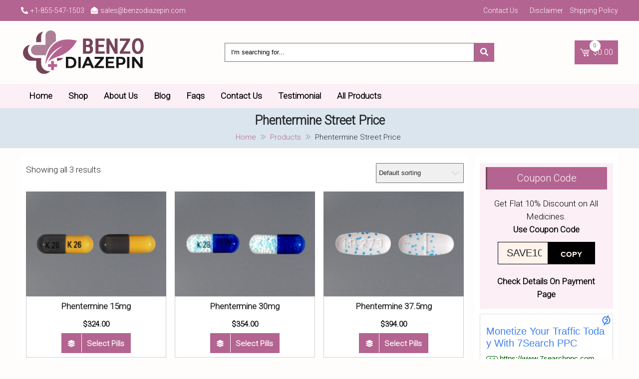

--- FILE ---
content_type: text/html; charset=UTF-8
request_url: https://benzodiazepin.com/product-tag/phentermine-street-price/
body_size: 17277
content:
<!DOCTYPE html>
<html lang="en-US" prefix="og: https://ogp.me/ns#" itemscope="itemscope" itemtype="http://schema.org/WebPage" >
<head>
    
    <meta name="google-site-verification" content="hCwta_HvW5HIeoUiVeTv8TssLwZY6nVysGfHP5looJU" />
    <meta charset="UTF-8">
<meta name="viewport" content="width=device-width, initial-scale=1, maximum-scale=1">
<meta name="google-site-verification" content="9TjpIo09LiINAR4BaKkY5b--JnMKbKHYyAu7hYZn8Sw" />
<link rel="profile" href="http://gmpg.org/xfn/11">
<link href="https://cdn.jsdelivr.net/npm/bootstrap@5.3.5/dist/css/bootstrap.min.css" rel="stylesheet" integrity="sha384-SgOJa3DmI69IUzQ2PVdRZhwQ+dy64/BUtbMJw1MZ8t5HZApcHrRKUc4W0kG879m7" crossorigin="anonymous">

<!-- Search Engine Optimization by Rank Math - https://rankmath.com/ -->
<title>Phentermine Street Price - Benzodiazepin</title>
<meta name="robots" content="follow, index, max-snippet:-1, max-video-preview:-1, max-image-preview:large"/>
<link rel="canonical" href="https://benzodiazepin.com/product-tag/phentermine-street-price/" />
<meta property="og:locale" content="en_US" />
<meta property="og:type" content="article" />
<meta property="og:title" content="Phentermine Street Price - Benzodiazepin" />
<meta property="og:url" content="https://benzodiazepin.com/product-tag/phentermine-street-price/" />
<meta property="og:site_name" content="Benzodiazepin" />
<meta name="twitter:card" content="summary_large_image" />
<meta name="twitter:title" content="Phentermine Street Price - Benzodiazepin" />
<meta name="twitter:label1" content="Products" />
<meta name="twitter:data1" content="3" />
<script type="application/ld+json" class="rank-math-schema">{"@context":"https://schema.org","@graph":[{"@type":"Organization","@id":"https://benzodiazepin.com/#organization","name":"Benzodiazepin"},{"@type":"WebSite","@id":"https://benzodiazepin.com/#website","url":"https://benzodiazepin.com","name":"Benzodiazepin","alternateName":"Benzodiazepin.com","publisher":{"@id":"https://benzodiazepin.com/#organization"},"inLanguage":"en-US"},{"@type":"BreadcrumbList","@id":"https://benzodiazepin.com/product-tag/phentermine-street-price/#breadcrumb","itemListElement":[{"@type":"ListItem","position":"1","item":{"@id":"https://benzodiazepin.com","name":"Home"}},{"@type":"ListItem","position":"2","item":{"@id":"https://benzodiazepin.com/product-tag/phentermine-street-price/","name":"Products tagged &ldquo;Phentermine Street Price&rdquo;"}}]},{"@type":"CollectionPage","@id":"https://benzodiazepin.com/product-tag/phentermine-street-price/#webpage","url":"https://benzodiazepin.com/product-tag/phentermine-street-price/","name":"Phentermine Street Price - Benzodiazepin","isPartOf":{"@id":"https://benzodiazepin.com/#website"},"inLanguage":"en-US","breadcrumb":{"@id":"https://benzodiazepin.com/product-tag/phentermine-street-price/#breadcrumb"}}]}</script>
<!-- /Rank Math WordPress SEO plugin -->

<link rel='dns-prefetch' href='//fonts.googleapis.com' />
<link rel="alternate" type="application/rss+xml" title="Benzodiazepin &raquo; Feed" href="https://benzodiazepin.com/feed/" />
<link rel="alternate" type="application/rss+xml" title="Benzodiazepin &raquo; Comments Feed" href="https://benzodiazepin.com/comments/feed/" />
<link rel="alternate" type="application/rss+xml" title="Benzodiazepin &raquo; Phentermine Street Price Tag Feed" href="https://benzodiazepin.com/product-tag/phentermine-street-price/feed/" />
<style id='wp-img-auto-sizes-contain-inline-css' type='text/css'>
img:is([sizes=auto i],[sizes^="auto," i]){contain-intrinsic-size:3000px 1500px}
/*# sourceURL=wp-img-auto-sizes-contain-inline-css */
</style>
<style id='wp-emoji-styles-inline-css' type='text/css'>

	img.wp-smiley, img.emoji {
		display: inline !important;
		border: none !important;
		box-shadow: none !important;
		height: 1em !important;
		width: 1em !important;
		margin: 0 0.07em !important;
		vertical-align: -0.1em !important;
		background: none !important;
		padding: 0 !important;
	}
/*# sourceURL=wp-emoji-styles-inline-css */
</style>
<link rel='stylesheet' id='wp-block-library-css' href='https://benzodiazepin.com/wp-includes/css/dist/block-library/style.min.css?ver=6.9' type='text/css' media='all' />
<style id='wp-block-heading-inline-css' type='text/css'>
h1:where(.wp-block-heading).has-background,h2:where(.wp-block-heading).has-background,h3:where(.wp-block-heading).has-background,h4:where(.wp-block-heading).has-background,h5:where(.wp-block-heading).has-background,h6:where(.wp-block-heading).has-background{padding:1.25em 2.375em}h1.has-text-align-left[style*=writing-mode]:where([style*=vertical-lr]),h1.has-text-align-right[style*=writing-mode]:where([style*=vertical-rl]),h2.has-text-align-left[style*=writing-mode]:where([style*=vertical-lr]),h2.has-text-align-right[style*=writing-mode]:where([style*=vertical-rl]),h3.has-text-align-left[style*=writing-mode]:where([style*=vertical-lr]),h3.has-text-align-right[style*=writing-mode]:where([style*=vertical-rl]),h4.has-text-align-left[style*=writing-mode]:where([style*=vertical-lr]),h4.has-text-align-right[style*=writing-mode]:where([style*=vertical-rl]),h5.has-text-align-left[style*=writing-mode]:where([style*=vertical-lr]),h5.has-text-align-right[style*=writing-mode]:where([style*=vertical-rl]),h6.has-text-align-left[style*=writing-mode]:where([style*=vertical-lr]),h6.has-text-align-right[style*=writing-mode]:where([style*=vertical-rl]){rotate:180deg}
/*# sourceURL=https://benzodiazepin.com/wp-includes/blocks/heading/style.min.css */
</style>
<style id='wp-block-group-inline-css' type='text/css'>
.wp-block-group{box-sizing:border-box}:where(.wp-block-group.wp-block-group-is-layout-constrained){position:relative}
/*# sourceURL=https://benzodiazepin.com/wp-includes/blocks/group/style.min.css */
</style>
<style id='wp-block-paragraph-inline-css' type='text/css'>
.is-small-text{font-size:.875em}.is-regular-text{font-size:1em}.is-large-text{font-size:2.25em}.is-larger-text{font-size:3em}.has-drop-cap:not(:focus):first-letter{float:left;font-size:8.4em;font-style:normal;font-weight:100;line-height:.68;margin:.05em .1em 0 0;text-transform:uppercase}body.rtl .has-drop-cap:not(:focus):first-letter{float:none;margin-left:.1em}p.has-drop-cap.has-background{overflow:hidden}:root :where(p.has-background){padding:1.25em 2.375em}:where(p.has-text-color:not(.has-link-color)) a{color:inherit}p.has-text-align-left[style*="writing-mode:vertical-lr"],p.has-text-align-right[style*="writing-mode:vertical-rl"]{rotate:180deg}
/*# sourceURL=https://benzodiazepin.com/wp-includes/blocks/paragraph/style.min.css */
</style>
<link rel='stylesheet' id='wc-blocks-style-css' href='https://benzodiazepin.com/wp-content/plugins/woocommerce/assets/client/blocks/wc-blocks.css?ver=wc-10.2.2' type='text/css' media='all' />
<link rel='stylesheet' id='wc-blocks-style-product-categories-css' href='https://benzodiazepin.com/wp-content/plugins/woocommerce/assets/client/blocks/product-categories.css?ver=wc-10.2.2' type='text/css' media='all' />
<style id='global-styles-inline-css' type='text/css'>
:root{--wp--preset--aspect-ratio--square: 1;--wp--preset--aspect-ratio--4-3: 4/3;--wp--preset--aspect-ratio--3-4: 3/4;--wp--preset--aspect-ratio--3-2: 3/2;--wp--preset--aspect-ratio--2-3: 2/3;--wp--preset--aspect-ratio--16-9: 16/9;--wp--preset--aspect-ratio--9-16: 9/16;--wp--preset--color--black: #000000;--wp--preset--color--cyan-bluish-gray: #abb8c3;--wp--preset--color--white: #ffffff;--wp--preset--color--pale-pink: #f78da7;--wp--preset--color--vivid-red: #cf2e2e;--wp--preset--color--luminous-vivid-orange: #ff6900;--wp--preset--color--luminous-vivid-amber: #fcb900;--wp--preset--color--light-green-cyan: #7bdcb5;--wp--preset--color--vivid-green-cyan: #00d084;--wp--preset--color--pale-cyan-blue: #8ed1fc;--wp--preset--color--vivid-cyan-blue: #0693e3;--wp--preset--color--vivid-purple: #9b51e0;--wp--preset--gradient--vivid-cyan-blue-to-vivid-purple: linear-gradient(135deg,rgb(6,147,227) 0%,rgb(155,81,224) 100%);--wp--preset--gradient--light-green-cyan-to-vivid-green-cyan: linear-gradient(135deg,rgb(122,220,180) 0%,rgb(0,208,130) 100%);--wp--preset--gradient--luminous-vivid-amber-to-luminous-vivid-orange: linear-gradient(135deg,rgb(252,185,0) 0%,rgb(255,105,0) 100%);--wp--preset--gradient--luminous-vivid-orange-to-vivid-red: linear-gradient(135deg,rgb(255,105,0) 0%,rgb(207,46,46) 100%);--wp--preset--gradient--very-light-gray-to-cyan-bluish-gray: linear-gradient(135deg,rgb(238,238,238) 0%,rgb(169,184,195) 100%);--wp--preset--gradient--cool-to-warm-spectrum: linear-gradient(135deg,rgb(74,234,220) 0%,rgb(151,120,209) 20%,rgb(207,42,186) 40%,rgb(238,44,130) 60%,rgb(251,105,98) 80%,rgb(254,248,76) 100%);--wp--preset--gradient--blush-light-purple: linear-gradient(135deg,rgb(255,206,236) 0%,rgb(152,150,240) 100%);--wp--preset--gradient--blush-bordeaux: linear-gradient(135deg,rgb(254,205,165) 0%,rgb(254,45,45) 50%,rgb(107,0,62) 100%);--wp--preset--gradient--luminous-dusk: linear-gradient(135deg,rgb(255,203,112) 0%,rgb(199,81,192) 50%,rgb(65,88,208) 100%);--wp--preset--gradient--pale-ocean: linear-gradient(135deg,rgb(255,245,203) 0%,rgb(182,227,212) 50%,rgb(51,167,181) 100%);--wp--preset--gradient--electric-grass: linear-gradient(135deg,rgb(202,248,128) 0%,rgb(113,206,126) 100%);--wp--preset--gradient--midnight: linear-gradient(135deg,rgb(2,3,129) 0%,rgb(40,116,252) 100%);--wp--preset--font-size--small: 13px;--wp--preset--font-size--medium: 20px;--wp--preset--font-size--large: 36px;--wp--preset--font-size--x-large: 42px;--wp--preset--spacing--20: 0.44rem;--wp--preset--spacing--30: 0.67rem;--wp--preset--spacing--40: 1rem;--wp--preset--spacing--50: 1.5rem;--wp--preset--spacing--60: 2.25rem;--wp--preset--spacing--70: 3.38rem;--wp--preset--spacing--80: 5.06rem;--wp--preset--shadow--natural: 6px 6px 9px rgba(0, 0, 0, 0.2);--wp--preset--shadow--deep: 12px 12px 50px rgba(0, 0, 0, 0.4);--wp--preset--shadow--sharp: 6px 6px 0px rgba(0, 0, 0, 0.2);--wp--preset--shadow--outlined: 6px 6px 0px -3px rgb(255, 255, 255), 6px 6px rgb(0, 0, 0);--wp--preset--shadow--crisp: 6px 6px 0px rgb(0, 0, 0);}:where(.is-layout-flex){gap: 0.5em;}:where(.is-layout-grid){gap: 0.5em;}body .is-layout-flex{display: flex;}.is-layout-flex{flex-wrap: wrap;align-items: center;}.is-layout-flex > :is(*, div){margin: 0;}body .is-layout-grid{display: grid;}.is-layout-grid > :is(*, div){margin: 0;}:where(.wp-block-columns.is-layout-flex){gap: 2em;}:where(.wp-block-columns.is-layout-grid){gap: 2em;}:where(.wp-block-post-template.is-layout-flex){gap: 1.25em;}:where(.wp-block-post-template.is-layout-grid){gap: 1.25em;}.has-black-color{color: var(--wp--preset--color--black) !important;}.has-cyan-bluish-gray-color{color: var(--wp--preset--color--cyan-bluish-gray) !important;}.has-white-color{color: var(--wp--preset--color--white) !important;}.has-pale-pink-color{color: var(--wp--preset--color--pale-pink) !important;}.has-vivid-red-color{color: var(--wp--preset--color--vivid-red) !important;}.has-luminous-vivid-orange-color{color: var(--wp--preset--color--luminous-vivid-orange) !important;}.has-luminous-vivid-amber-color{color: var(--wp--preset--color--luminous-vivid-amber) !important;}.has-light-green-cyan-color{color: var(--wp--preset--color--light-green-cyan) !important;}.has-vivid-green-cyan-color{color: var(--wp--preset--color--vivid-green-cyan) !important;}.has-pale-cyan-blue-color{color: var(--wp--preset--color--pale-cyan-blue) !important;}.has-vivid-cyan-blue-color{color: var(--wp--preset--color--vivid-cyan-blue) !important;}.has-vivid-purple-color{color: var(--wp--preset--color--vivid-purple) !important;}.has-black-background-color{background-color: var(--wp--preset--color--black) !important;}.has-cyan-bluish-gray-background-color{background-color: var(--wp--preset--color--cyan-bluish-gray) !important;}.has-white-background-color{background-color: var(--wp--preset--color--white) !important;}.has-pale-pink-background-color{background-color: var(--wp--preset--color--pale-pink) !important;}.has-vivid-red-background-color{background-color: var(--wp--preset--color--vivid-red) !important;}.has-luminous-vivid-orange-background-color{background-color: var(--wp--preset--color--luminous-vivid-orange) !important;}.has-luminous-vivid-amber-background-color{background-color: var(--wp--preset--color--luminous-vivid-amber) !important;}.has-light-green-cyan-background-color{background-color: var(--wp--preset--color--light-green-cyan) !important;}.has-vivid-green-cyan-background-color{background-color: var(--wp--preset--color--vivid-green-cyan) !important;}.has-pale-cyan-blue-background-color{background-color: var(--wp--preset--color--pale-cyan-blue) !important;}.has-vivid-cyan-blue-background-color{background-color: var(--wp--preset--color--vivid-cyan-blue) !important;}.has-vivid-purple-background-color{background-color: var(--wp--preset--color--vivid-purple) !important;}.has-black-border-color{border-color: var(--wp--preset--color--black) !important;}.has-cyan-bluish-gray-border-color{border-color: var(--wp--preset--color--cyan-bluish-gray) !important;}.has-white-border-color{border-color: var(--wp--preset--color--white) !important;}.has-pale-pink-border-color{border-color: var(--wp--preset--color--pale-pink) !important;}.has-vivid-red-border-color{border-color: var(--wp--preset--color--vivid-red) !important;}.has-luminous-vivid-orange-border-color{border-color: var(--wp--preset--color--luminous-vivid-orange) !important;}.has-luminous-vivid-amber-border-color{border-color: var(--wp--preset--color--luminous-vivid-amber) !important;}.has-light-green-cyan-border-color{border-color: var(--wp--preset--color--light-green-cyan) !important;}.has-vivid-green-cyan-border-color{border-color: var(--wp--preset--color--vivid-green-cyan) !important;}.has-pale-cyan-blue-border-color{border-color: var(--wp--preset--color--pale-cyan-blue) !important;}.has-vivid-cyan-blue-border-color{border-color: var(--wp--preset--color--vivid-cyan-blue) !important;}.has-vivid-purple-border-color{border-color: var(--wp--preset--color--vivid-purple) !important;}.has-vivid-cyan-blue-to-vivid-purple-gradient-background{background: var(--wp--preset--gradient--vivid-cyan-blue-to-vivid-purple) !important;}.has-light-green-cyan-to-vivid-green-cyan-gradient-background{background: var(--wp--preset--gradient--light-green-cyan-to-vivid-green-cyan) !important;}.has-luminous-vivid-amber-to-luminous-vivid-orange-gradient-background{background: var(--wp--preset--gradient--luminous-vivid-amber-to-luminous-vivid-orange) !important;}.has-luminous-vivid-orange-to-vivid-red-gradient-background{background: var(--wp--preset--gradient--luminous-vivid-orange-to-vivid-red) !important;}.has-very-light-gray-to-cyan-bluish-gray-gradient-background{background: var(--wp--preset--gradient--very-light-gray-to-cyan-bluish-gray) !important;}.has-cool-to-warm-spectrum-gradient-background{background: var(--wp--preset--gradient--cool-to-warm-spectrum) !important;}.has-blush-light-purple-gradient-background{background: var(--wp--preset--gradient--blush-light-purple) !important;}.has-blush-bordeaux-gradient-background{background: var(--wp--preset--gradient--blush-bordeaux) !important;}.has-luminous-dusk-gradient-background{background: var(--wp--preset--gradient--luminous-dusk) !important;}.has-pale-ocean-gradient-background{background: var(--wp--preset--gradient--pale-ocean) !important;}.has-electric-grass-gradient-background{background: var(--wp--preset--gradient--electric-grass) !important;}.has-midnight-gradient-background{background: var(--wp--preset--gradient--midnight) !important;}.has-small-font-size{font-size: var(--wp--preset--font-size--small) !important;}.has-medium-font-size{font-size: var(--wp--preset--font-size--medium) !important;}.has-large-font-size{font-size: var(--wp--preset--font-size--large) !important;}.has-x-large-font-size{font-size: var(--wp--preset--font-size--x-large) !important;}
/*# sourceURL=global-styles-inline-css */
</style>

<style id='classic-theme-styles-inline-css' type='text/css'>
/*! This file is auto-generated */
.wp-block-button__link{color:#fff;background-color:#32373c;border-radius:9999px;box-shadow:none;text-decoration:none;padding:calc(.667em + 2px) calc(1.333em + 2px);font-size:1.125em}.wp-block-file__button{background:#32373c;color:#fff;text-decoration:none}
/*# sourceURL=/wp-includes/css/classic-themes.min.css */
</style>
<link rel='stylesheet' id='contact-form-7-css' href='https://benzodiazepin.com/wp-content/plugins/contact-form-7/includes/css/styles.css?ver=6.1.2' type='text/css' media='all' />
<link rel='stylesheet' id='easy_testimonial_style-css' href='https://benzodiazepin.com/wp-content/plugins/easy-testimonials/include/assets/css/style.css?ver=6.9' type='text/css' media='all' />
<link rel='stylesheet' id='woocommerce-layout-css' href='https://benzodiazepin.com/wp-content/plugins/woocommerce/assets/css/woocommerce-layout.css?ver=10.2.2' type='text/css' media='all' />
<link rel='stylesheet' id='woocommerce-smallscreen-css' href='https://benzodiazepin.com/wp-content/plugins/woocommerce/assets/css/woocommerce-smallscreen.css?ver=10.2.2' type='text/css' media='only screen and (max-width: 768px)' />
<link rel='stylesheet' id='woocommerce-general-css' href='https://benzodiazepin.com/wp-content/plugins/woocommerce/assets/css/woocommerce.css?ver=10.2.2' type='text/css' media='all' />
<style id='woocommerce-inline-inline-css' type='text/css'>
.woocommerce form .form-row .required { visibility: visible; }
/*# sourceURL=woocommerce-inline-inline-css */
</style>
<link rel='stylesheet' id='brands-styles-css' href='https://benzodiazepin.com/wp-content/plugins/woocommerce/assets/css/brands.css?ver=10.2.2' type='text/css' media='all' />
<link rel='stylesheet' id='sparklestore-google-fonts-css' href='//fonts.googleapis.com/css?family=Lato%3A300%2C400%2C700%7COpen+Sans%3A300%2C700%2C600%2C800%2C400%7CLato%3A300%2C700%2C600%2C800%2C400%7CPoppins%3A400%2C300%2C500%2C600%2C700&#038;ver=6.9' type='text/css' media='all' />
<link rel='stylesheet' id='fontawesome5-css' href='https://benzodiazepin.com/wp-content/themes/sparklestore/assets/library/fontawesome/css/all.min.css?ver=6.9' type='text/css' media='all' />
<link rel='stylesheet' id='icofont-css' href='https://benzodiazepin.com/wp-content/themes/sparklestore/assets/css/icofont.css?ver=6.9' type='text/css' media='all' />
<link rel='stylesheet' id='chosen-css' href='https://benzodiazepin.com/wp-content/themes/sparklestore//assets/library/chosen/chosen.min.css?ver=6.9' type='text/css' media='all' />
<link rel='stylesheet' id='flexslider-css' href='https://benzodiazepin.com/wp-content/themes/sparklestore/assets/library/flexslider/css/flexslider.css?ver=6.9' type='text/css' media='all' />
<link rel='stylesheet' id='lightslider-css' href='https://benzodiazepin.com/wp-content/themes/sparklestore/assets/library/lightslider/css/lightslider.css?ver=6.9' type='text/css' media='all' />
<link rel='stylesheet' id='sparklestore-bg-color-css' href='https://benzodiazepin.com/wp-content/themes/sparklestore/assets/css/bg-color.css?ver=6.9' type='text/css' media='all' />
<link rel='stylesheet' id='sparklestore-font-color-css' href='https://benzodiazepin.com/wp-content/themes/sparklestore/assets/css/font-color.css?ver=6.9' type='text/css' media='all' />
<link rel='stylesheet' id='sparklestore-border-color-css' href='https://benzodiazepin.com/wp-content/themes/sparklestore/assets/css/border-color.css?ver=6.9' type='text/css' media='all' />
<link rel='stylesheet' id='sparklestore-style-css' href='https://benzodiazepin.com/wp-content/themes/sparklestore/style.css?ver=6.9' type='text/css' media='all' />
<style id='sparklestore-style-inline-css' type='text/css'>


            .chosen-container .chosen-results li.result-selected,
            .chosen-container .chosen-results li.highlighted,
            .block-nav-category .view-all-category a,
            .posts-tag ul li,
            .woocommerce div.product .woocommerce-tabs ul.tabs li,
            .store_products_items_info .products_item_info,
            .flex-control-nav > li > a:hover::before, .flex-control-nav > li > a.flex-active::before,
            .header-nav,
            .btn-primary,
            .scrollup,
            .social ul li a,
            .blocktitle,
            .blocktitlewrap .SparkleStoreAction>div:hover:before,
            .layout_two .sparkletabs,
            #respond .form-submit input#submit, a.button, button, input[type='submit']{
                background-color: #764458;

            }

            .cross-sells h2, .cart_totals h2, .up-sells > h2, .related > h2, .woocommerce-billing-fields h3, .woocommerce-shipping-fields h3, .woocommerce-additional-fields h3, #order_review_heading, .woocommerce-order-details h2, .woocommerce-column--billing-address h2, .woocommerce-column--shipping-address h2, .woocommerce-Address-title h3, .woocommerce-MyAccount-content h3, .wishlist-title h2, .comments-area h2.comments-title, .woocommerce-Reviews h2.woocommerce-Reviews-title, .woocommerce-Reviews #review_form_wrapper .comment-reply-title, .woocommerce-account .woocommerce h2, .woocommerce-customer-details h2.woocommerce-column__title, .widget .widget-title,

            .woocommerce div.product .woocommerce-tabs ul.tabs::before,
            .woocommerce div.product .woocommerce-tabs .panel,
            .woocommerce div.product .woocommerce-tabs ul.tabs li,
            .btn-primary,
            .social ul li a{
                border-color: #764458;
            }

            .blocktitlewrap .SparkleStoreAction>div,
            .top-header-inner .social ul li a,
            .top-header-inner .social ul li a:hover{
                color: #764458;
            }

            .woocommerce .widget_shopping_cart .cart_list li a.remove:hover, .woocommerce.widget_shopping_cart .cart_list li a.remove:hover,
            .widget .woocommerce-mini-cart__buttons a.checkout:last-child,
            .widget_search .search-submit,
            .block-search .btn-submit,
            .site-cart-items-wrap,
            .box-header-nav .main-menu .page_item.current_page_item > a, .box-header-nav .main-menu .page_item:hover > a, .box-header-nav .main-menu > .menu-item.current-menu-item > a, .box-header-nav .main-menu > .menu-item:hover > a,
            .box-header-nav .main-menu > .menu-item.focus > a,
            .widget_product_search button,
            .block-nav-category .block-title,
            .block-nav-category .vertical-menu .page_item.current_page_item > a, .block-nav-category .vertical-menu li:hover > a,.block-nav-category .vertical-menu li>a.focus-visible, .block-nav-category .view-all-category a:hover,.block-nav-category .view-all-category a.focus-visible,
            .lSAction .lSPrev, .lSAction .lSNext,
            .woocommerce a.added_to_cart::before, .woocommerce a.product_type_simple::before, .woocommerce a.button.add_to_cart_button::before, .woocommerce a.button.product_type_grouped::before, .woocommerce a.button.product_type_external::before, .woocommerce a.button.product_type_variable::before,
            .woocommerce a.added_to_cart, .woocommerce a.product_type_simple, .woocommerce a.button.add_to_cart_button, .woocommerce a.button.product_type_grouped, .woocommerce a.button.product_type_external, .woocommerce a.button.product_type_variable,

            .box-header-nav .main-menu .children > .page_item:hover > a, .box-header-nav .main-menu .sub-menu > .menu-item:hover > a,
            .box-header-nav .main-menu .children > .page_item.focus > a, .box-header-nav .main-menu .sub-menu > .menu-item.focus > a,
            .woocommerce #respond input#submit, .woocommerce a.button, .woocommerce button.button, .woocommerce input.button,
            .woocommerce nav.woocommerce-pagination ul li a:focus, .woocommerce nav.woocommerce-pagination ul li a:hover, .woocommerce nav.woocommerce-pagination ul li span.current,
            .single-product div.product .entry-summary .single_add_to_cart_button::before,
            .single-product div.product .entry-summary .single_add_to_cart_button,
            .layout_one .sparkletabs .sparkletablinks > li:hover a, .layout_one .sparkletabs .sparkletablinks > li.active a,
            .layout_one .sparkletabs .sparkletablinks > li:hover a, .layout_one .sparkletabs .sparkletablinks > li.active a,
            .store_products_items_info .yith-wcwl-add-button a.add_to_wishlist span, .store_products_items_info .sparkle-tooltip-label,
            .woocommerce a.remove:hover,
            .menu-modal .sparkle-tabs button.active,
            .woocommerce #respond input#submit.alt, .woocommerce a.button.alt, .woocommerce button.button.alt, .woocommerce input.button.alt,
            .woocommerce-MyAccount-navigation ul li a,
            .woocommerce .widget_price_filter .price_slider_wrapper .ui-widget-content,
            .widget.yith-woocompare-widget .compare, 
            .widget.yith-woocompare-widget .clear-all,
            .articlesListing .article .metainfo div:after,
            .page-numbers,
            .posts-tag ul li:first-child,
            .posts-tag ul li:hover,
            .reply .comment-reply-link,
            .admin-bar .woocommerce-store-notice, p.demo_store,
            .search-wrapper{
                background-color: #b46490;
            }

            .woocommerce a.added_to_cart, .woocommerce a.product_type_simple, .woocommerce a.button.add_to_cart_button, .woocommerce a.button.product_type_grouped, .woocommerce a.button.product_type_external, .woocommerce a.button.product_type_variable,
            .woocommerce nav.woocommerce-pagination ul li,

            .woocommerce-MyAccount-navigation ul li a:hover,
            .footer-widgets .widget .widget-title::before,
            .woocommerce #respond input#submit, .woocommerce a.button, .woocommerce button.button, .woocommerce input.button,
            .single-product div.product .entry-summary .single_add_to_cart_button,
            .layout_one .sparkletabs .sparkletablinks > li:hover a, .layout_one .sparkletabs .sparkletablinks > li.active a,
            .layout_one .sparkletabs .sparkletablinks > li:hover a, .layout_one .sparkletabs .sparkletablinks > li.active a,
            .woocommerce-message, .woocommerce-info,
            .btn-primary:hover,
            .widget.yith-woocompare-widget .compare, 
            .widget.yith-woocompare-widget .clear-all,
            .widget.yith-woocompare-widget .compare:hover, 
            .widget.yith-woocompare-widget .clear-all:hover,
            .page-numbers,
            .page-numbers:hover,
            .woocommerce #respond input#submit:hover{
                border-color: #b46490;
            }

            .store_products_items_info .yith-wcwl-add-button a.add_to_wishlist span::before, .store_products_items_info .sparkle-tooltip-label::before{
                border-left-color: #b46490;
            }

            .woocommerce a.added_to_cart:hover, .woocommerce a.product_type_simple:hover, .woocommerce a.button.add_to_cart_button:hover, .woocommerce a.button.product_type_grouped:hover, .woocommerce a.button.product_type_external:hover, .woocommerce a.button.product_type_variable:hover,

            .footer-widgets .widget_top_rated_products .product_list_widget .product-title:hover, .footer-widgets .widget a:hover, .footer-widgets .widget a:hover::before, .footer-widgets .widget li:hover::before,
            .woocommerce #respond input#submit:hover, .woocommerce a.button:hover, .woocommerce button.button:hover, .woocommerce input.button:hover,
            .woocommerce nav.woocommerce-pagination ul li .page-numbers,
            .breadcrumbs .trail-items li a,
            .woocommerce-MyAccount-navigation ul li:hover::before,
            .woocommerce-MyAccount-navigation ul li a:hover,
            .sub-footer-inner .coppyright a,
            .woocommerce-MyAccount-content a,
            .woocommerce .product_list_widget .woocommerce-Price-amount,
            .single-product div.product .entry-summary .single_add_to_cart_button:hover,
            .woocommerce-message::before, .woocommerce-info::before,
            a:hover, a:focus, a:active,
            .layout_two .sparkletabs .sparkletablinks > li a:hover, 
            .layout_two .sparkletabs .sparkletablinks > li.active a,
            .widget.yith-woocompare-widget .compare:hover, 
            .widget.yith-woocompare-widget .clear-all:hover,
            .page-numbers.current,
            .page-numbers:hover,
            #cancel-comment-reply-link,
            #cancel-comment-reply-link:before,
            .single-product div.product .entry-summary a.compare:hover,
            .services_item .services_icon,
            .woocommerce #respond input#submit.alt:hover, 
            .woocommerce a.button.alt:hover, 
            .woocommerce button.button.alt:hover, 
            .woocommerce input.button.alt:hover{
                color: #b46490;
            }
            
            .woocommerce a.remove:hover,
            .woocommerce a.remove{
                color: #b46490 !important;
            }
        
            .footer.footer{
                background-color: #797979;

            }

            .footer.footer,
            footer.footer ul li, footer.footer ul li:before, .woocommerce footer.footer ul.cart_list li a, .woocommerce footer.footer ul.product_list_widget li a, .woocommerce-page footer.footer ul.cart_list li a, .woocommerce-page footer.footer ul.product_list_widget li a, footer.footer .widget_top_rated_products .product_list_widget .product-title,
            footer.footer .footer-bottom ul li a:hover, .footer-bottom a:hover{
                color: #ffffff;

            }

/*# sourceURL=sparklestore-style-inline-css */
</style>
<link rel='stylesheet' id='sparklestore-style-responsive-css' href='https://benzodiazepin.com/wp-content/themes/sparklestore/assets/css/responsive.css?ver=6.9' type='text/css' media='all' />
<link rel='stylesheet' id='sparklethemes-mobile-menu-css' href='https://benzodiazepin.com/wp-content/themes/sparklestore/sparklethemes/mobile-menu/mobile-menu.css?ver=1' type='text/css' media='all' />
<link rel='stylesheet' id='tablepress-default-css' href='https://benzodiazepin.com/wp-content/plugins/tablepress/css/build/default.css?ver=3.2.3' type='text/css' media='all' />
<!--n2css--><!--n2js--><script type="text/javascript" src="https://benzodiazepin.com/wp-includes/js/jquery/jquery.min.js?ver=3.7.1" id="jquery-core-js"></script>
<script type="text/javascript" src="https://benzodiazepin.com/wp-includes/js/jquery/jquery-migrate.min.js?ver=3.4.1" id="jquery-migrate-js"></script>
<script type="text/javascript" src="https://benzodiazepin.com/wp-content/plugins/woocommerce/assets/js/jquery-blockui/jquery.blockUI.min.js?ver=2.7.0-wc.10.2.2" id="jquery-blockui-js" defer="defer" data-wp-strategy="defer"></script>
<script type="text/javascript" src="https://benzodiazepin.com/wp-content/plugins/woocommerce/assets/js/js-cookie/js.cookie.min.js?ver=2.1.4-wc.10.2.2" id="js-cookie-js" defer="defer" data-wp-strategy="defer"></script>
<script type="text/javascript" id="woocommerce-js-extra">
/* <![CDATA[ */
var woocommerce_params = {"ajax_url":"/wp-admin/admin-ajax.php","wc_ajax_url":"/?wc-ajax=%%endpoint%%","i18n_password_show":"Show password","i18n_password_hide":"Hide password"};
//# sourceURL=woocommerce-js-extra
/* ]]> */
</script>
<script type="text/javascript" src="https://benzodiazepin.com/wp-content/plugins/woocommerce/assets/js/frontend/woocommerce.min.js?ver=10.2.2" id="woocommerce-js" defer="defer" data-wp-strategy="defer"></script>
<script type="text/javascript" src="https://benzodiazepin.com/wp-content/themes/sparklestore//assets/library/chosen/chosen.jquery.min.js?ver=1" id="chosen-jquery-js"></script>
<script type="text/javascript" src="https://benzodiazepin.com/wp-content/themes/sparklestore/sparklethemes/mobile-menu/navigation.js?ver=1" id="sparkletheme-navigation-js"></script>
<script type="text/javascript" id="easy-testimonials-reveal-js-extra">
/* <![CDATA[ */
var easy_testimonials_reveal = {"show_less_text":"Show Less"};
//# sourceURL=easy-testimonials-reveal-js-extra
/* ]]> */
</script>
<script type="text/javascript" src="https://benzodiazepin.com/wp-content/plugins/easy-testimonials/include/assets/js/easy-testimonials-reveal.js?ver=6.9" id="easy-testimonials-reveal-js"></script>
<link rel="https://api.w.org/" href="https://benzodiazepin.com/wp-json/" /><link rel="alternate" title="JSON" type="application/json" href="https://benzodiazepin.com/wp-json/wp/v2/product_tag/92" /><link rel="EditURI" type="application/rsd+xml" title="RSD" href="https://benzodiazepin.com/xmlrpc.php?rsd" />
<style type="text/css" media="screen"></style><style type="text/css" media="screen">@media (max-width: 728px) {}</style><style type="text/css" media="screen">@media (max-width: 320px) {}</style>	<noscript><style>.woocommerce-product-gallery{ opacity: 1 !important; }</style></noscript>
		<style type="text/css">
			.site-title,
		.site-description {
			position: absolute;
			clip: rect(1px, 1px, 1px, 1px);
		}
		</style>
	<style type="text/css" id="custom-background-css">
body.custom-background { background-color: #fffcfc; }
</style>
	<link rel="icon" href="https://benzodiazepin.com/wp-content/uploads/2024/04/benzodiazepin-ICON-1.png" sizes="32x32" />
<link rel="icon" href="https://benzodiazepin.com/wp-content/uploads/2024/04/benzodiazepin-ICON-1.png" sizes="192x192" />
<link rel="apple-touch-icon" href="https://benzodiazepin.com/wp-content/uploads/2024/04/benzodiazepin-ICON-1.png" />
<meta name="msapplication-TileImage" content="https://benzodiazepin.com/wp-content/uploads/2024/04/benzodiazepin-ICON-1.png" />
<script src="https://www.google.com/recaptcha/api.js" async defer></script>

<!-- Google tag (gtag.js) -->
<script async src="https://www.googletagmanager.com/gtag/js?id=G-JJ7MR0JSED"></script>
<script>
window.dataLayer = window.dataLayer || [];
function gtag(){dataLayer.push(arguments);}
gtag('js', new Date());

gtag('config', 'G-JJ7MR0JSED');
</script>

</script>
<script type="text/javascript">
    (function(c,l,a,r,i,t,y){
        c[a]=c[a]||function(){(c[a].q=c[a].q||[]).push(arguments)};
        t=l.createElement(r);t.async=1;t.src="https://www.clarity.ms/tag/"+i;
        y=l.getElementsByTagName(r)[0];y.parentNode.insertBefore(t,y);
    })(window, document, "clarity", "script", "kbtuyh91lb");
</script>
</head>
<body class="archive tax-product_tag term-phentermine-street-price term-92 custom-background wp-custom-logo wp-theme-sparklestore theme-sparklestore sp-easy-accordion-enabled woocommerce woocommerce-page woocommerce-no-js group-blog hfeed fulllayout">

    
    <div id="page" class="site">

    		<a class="skip-link screen-reader-text" href="#site-content">Skip to content</a>
				<header id="masthead" class="site-header" itemscope="itemscope" itemtype="http://schema.org/WPHeader" role="banner">		
			<div class="header-container">
				
			<div class="header-top">
		        <div class="container">
		        	<div class="top-header-inner">
			            <div class="top-bar-menu left">
			            	            <ul class="sparklestore_quick_contact">
                                    
                    <li>
                        <span class="fas fa-phone-alt" aria-hidden="true"></span>
                        +1-855-547-1503                    </li>
                                    <li>
                        <span class="fa fa-envelope-open"></span>
                        <a href="mailto:'s&#097;&#108;e&#115;&#064;&#098;e&#110;z&#111;d&#105;&#097;&#122;&#101;pin&#046;c&#111;m">sa&#108;es&#064;&#098;en&#122;o&#100;&#105;a&#122;e&#112;i&#110;&#046;&#099;om</a>
                    </li>
                            </ul>
        			            </div>

			            <div class="top-bar-menu right">
			            	<div class="menu-top-menu-container"><ul id="menu-top-menu" class="menu"><li id="menu-item-589" class="menu-item menu-item-type-post_type menu-item-object-page menu-item-589"><a href="https://benzodiazepin.com/contact-us/">Contact Us</a></li>
<li id="menu-item-590" class="menu-item menu-item-type-post_type menu-item-object-page menu-item-590"><a href="https://benzodiazepin.com/disclaimer/">Disclaimer</a></li>
<li id="menu-item-591" class="menu-item menu-item-type-post_type menu-item-object-page menu-item-591"><a href="https://benzodiazepin.com/shipping-policy/">Shipping Policy</a></li>
</ul></div>			            </div>
			        </div>
		        </div>
		    </div>

		
		<div class="mainheader mobile-only">
			<div class="container">
				<div class="header-middle-inner">
					<button class="toggle nav-toggle mobile-nav-toggle" data-toggle-target=".header-mobile-menu"  data-toggle-body-class="showing-menu-modal" aria-expanded="false" data-set-focus=".close-nav-toggle">
                <span class="toggle-inner">
                    <span class="toggle-icon"><i class="fas fa-bars"></i></span>
                    <span class="toggle-text">Menu</span>
                </span>
            </button>
			        <div class="sparklelogo">
		              	<a href="https://benzodiazepin.com/" class="custom-logo-link" rel="home"><img width="246" height="92" src="https://benzodiazepin.com/wp-content/uploads/2024/04/benzodiazepin-1.png" class="custom-logo" alt="benzodiazepin logo" decoding="async" /></a>		              	<div class="site-branding">		              		
		              				              			<p class="site-description">Depressant Drugs &amp; Medications</p>
		              				              	</div>
			        </div><!-- End Header Logo --> 

			    </div>

			    <div class="rightheaderwrap">
		        	<div class="category-search-form">
		        	  	            <div class="block-search">
                <form role="search" method="get" action="https://benzodiazepin.com/" class="form-search block-search normalsearch">
                                            <input type="hidden" name="post_type" value="post"/>
                        <div class="form-content search-box results-search">
                            <div class="inner">
                                <input autocomplete="off" type="text" class="input searchfield txt-livesearch" name="s" value="" placeholder="I&#039;m searching for...">
                            </div>
                        </div>
                        <button type="submit" class="btn-submit">
                            <span class="fa fa-search" aria-hidden="true"></span>
                        </button>
                                    </form><!-- block search -->
            </div>
        		        	</div>
		        </div>
		        
			</div>
		</div>


		<div class="mainheader">
			<div class="container">
				<div class="header-middle-inner">
			        <div class="sparklelogo">
		              	<a href="https://benzodiazepin.com/" class="custom-logo-link" rel="home"><img width="246" height="92" src="https://benzodiazepin.com/wp-content/uploads/2024/04/benzodiazepin-1.png" class="custom-logo" alt="benzodiazepin logo" decoding="async" /></a>		              	<div class="site-branding">	
		              				              			<p class="site-description">Depressant Drugs &amp; Medications</p>
		              				              	</div>
			        </div><!-- End Header Logo --> 

			        <div class="rightheaderwrap">
			        	<div class="category-search-form">
			        	  	            <div class="block-search">
                <form role="search" method="get" action="https://benzodiazepin.com/" class="form-search block-search normalsearch">
                                            <input type="hidden" name="post_type" value="post"/>
                        <div class="form-content search-box results-search">
                            <div class="inner">
                                <input autocomplete="off" type="text" class="input searchfield txt-livesearch" name="s" value="" placeholder="I&#039;m searching for...">
                            </div>
                        </div>
                        <button type="submit" class="btn-submit">
                            <span class="fa fa-search" aria-hidden="true"></span>
                        </button>
                                    </form><!-- block search -->
            </div>
        			        	</div>
			        </div>

			        <div class="rightheaderwrapend">
	    	          		    	          		<div id="site-header-cart" class="site-header-cart block-minicart sparkle-column">
								
        <div class="shopcart-dropdown block-cart-link">
           <a class="cart-contents" href="https://benzodiazepin.com/cart/" title="View your shopping cart">
                <div class="site-cart-items-wrap">
                    <div class="cart-icon icofont-cart-alt"></div>
                    <span class="count">0</span>
                    <span class="item"><span class="woocommerce-Price-amount amount"><span class="woocommerce-Price-currencySymbol">&#036;</span>0.00</span></span>
                </div>
            </a>
        </div> 
               
        					            <div class="shopcart-description">
									<div class="widget woocommerce widget_shopping_cart"><div class="widget_shopping_cart_content"></div></div>					            </div>
					        </div>
	    		         
			        </div>
			    </div>
			</div>
		</div>		    
					</div>
		</header><!-- #masthead -->
		
    <div class="header-nav">
        <div class="container">
            <div class="header-nav-inner">
                                
                <div class="box-header-nav main-menu-wapper">
                    <div class="main-menu sp-clearfix">
                        <div class="main-menu-links">
                            <ul id="menu-primary-menu" class="main-menu"><li id="menu-item-689" class="menu-item menu-item-type-post_type menu-item-object-page menu-item-home menu-item-689"><a href="https://benzodiazepin.com/">Home</a></li>
<li id="menu-item-690" class="menu-item menu-item-type-post_type menu-item-object-page menu-item-690"><a href="https://benzodiazepin.com/shop/">Shop</a></li>
<li id="menu-item-733" class="menu-item menu-item-type-post_type menu-item-object-page menu-item-733"><a href="https://benzodiazepin.com/about-us/">About Us</a></li>
<li id="menu-item-692" class="menu-item menu-item-type-post_type menu-item-object-page menu-item-692"><a href="https://benzodiazepin.com/blog/">Blog</a></li>
<li id="menu-item-736" class="menu-item menu-item-type-post_type menu-item-object-page menu-item-736"><a href="https://benzodiazepin.com/faqs/">Faqs</a></li>
<li id="menu-item-735" class="menu-item menu-item-type-post_type menu-item-object-page menu-item-735"><a href="https://benzodiazepin.com/contact-us/">Contact Us</a></li>
<li id="menu-item-901" class="menu-item menu-item-type-post_type menu-item-object-page menu-item-901"><a href="https://benzodiazepin.com/testimonial/">Testimonial</a></li>
<li id="menu-item-734" class="menu-item menu-item-type-post_type menu-item-object-page menu-item-734"><a href="https://benzodiazepin.com/all-products/">All Products</a></li>
</ul>                        </div>
                    </div>
                </div>
            </div>
        </div>
    </div>
    <div id="site-content" role="main">
    
                <div class="breadcrumbs-wrap breadcrumbs " >
            <div class="container">
                
                      <h1 class="page-title">Phentermine Street Price</h1>

                <div role="navigation" aria-label="Breadcrumbs" class="breadcrumb-trail" itemprop="breadcrumb"><ul class="trail-items" itemscope itemtype="http://schema.org/BreadcrumbList"><meta name="numberOfItems" content="3" /><meta name="itemListOrder" content="Ascending" /><li itemprop="itemListElement" itemscope itemtype="http://schema.org/ListItem" class="trail-item trail-begin"><a href="https://benzodiazepin.com/" rel="home" itemprop="item"><span itemprop="name">Home</span></a><meta itemprop="position" content="1" /></li><li itemprop="itemListElement" itemscope itemtype="http://schema.org/ListItem" class="trail-item"><a href="https://benzodiazepin.com/shop/" itemprop="item"><span itemprop="name">Products</span></a><meta itemprop="position" content="2" /></li><li itemprop="itemListElement" itemscope itemtype="http://schema.org/ListItem" class="trail-item trail-end"><span itemprop="item"><span itemprop="name">Phentermine Street Price</span></span><meta itemprop="position" content="3" /></li></ul></div>            </div>
        </div>
      
        <div class="site-wrapper">

            <div class="container">

                <div id="primary" class="content-area">

                    <main id="main" class="site-main" role="main">

                <header class="woocommerce-products-header">
	
</header>
<div class="woocommerce-notices-wrapper"></div><p class="woocommerce-result-count" role="alert" aria-relevant="all" >
	Showing all 3 results</p>
<form class="woocommerce-ordering" method="get">
		<select
		name="orderby"
		class="orderby"
					aria-label="Shop order"
			>
					<option value="menu_order"  selected='selected'>Default sorting</option>
					<option value="popularity" >Sort by popularity</option>
					<option value="rating" >Sort by average rating</option>
					<option value="date" >Sort by latest</option>
					<option value="price" >Sort by price: low to high</option>
					<option value="price-desc" >Sort by price: high to low</option>
			</select>
	<input type="hidden" name="paged" value="1" />
	</form>
<ul class="products columns-3">
<li class="product type-product post-548 status-publish first instock product_cat-buy-phentermine-online product_tag-adipex-p-alternative product_tag-phentermine-availability product_tag-phentermine-dosage product_tag-phentermine-health-tips product_tag-phentermine-imprints product_tag-phentermine-offers product_tag-phentermine-pill-identifier product_tag-phentermine-reviews product_tag-phentermine-street-price product_tag-phentermine-without-prescription has-post-thumbnail featured shipping-taxable purchasable product-type-variable">
	
    <div class="product_wrapper">
        <div class="store_products_item">
            <div class="store_products_item_body">
                                <div class="flash ">
                                    </div>

                <a href="https://benzodiazepin.com/product/phentermine-15mg/" class="store_product_item_link">

                    <img width="300" height="225" src="https://benzodiazepin.com/wp-content/uploads/2024/04/Phentermine15mg-300x225.png" class="attachment-woocommerce_thumbnail size-woocommerce_thumbnail wp-post-image" alt="Phentermine 15mg" decoding="async" fetchpriority="high" srcset="https://benzodiazepin.com/wp-content/uploads/2024/04/Phentermine15mg-300x225.png 300w, https://benzodiazepin.com/wp-content/uploads/2024/04/Phentermine15mg.png 430w" sizes="(max-width: 300px) 100vw, 300px" title="Phentermine 15mg - Benzodiazepin">
                </a>
                
                
            </div>
        </div>

    
        <div class="store_products_item_details">
            <h2>
                <a class="store_products_title" href="https://benzodiazepin.com/product/phentermine-15mg/">
                    Phentermine 15mg                </a>
            </h2>
      
        <div class="price-rating-wrap">

            
            
	<span class="price"><span class="woocommerce-Price-amount amount"><bdi><span class="woocommerce-Price-currencySymbol">&#36;</span>324.00</bdi></span></span>

        </div> 

      <a href="https://benzodiazepin.com/product/phentermine-15mg/" aria-describedby="woocommerce_loop_add_to_cart_link_describedby_548" data-quantity="1" class="button product_type_variable add_to_cart_button" data-product_id="548" data-product_sku="" aria-label="Select options for &ldquo;Phentermine 15mg&rdquo;" rel="nofollow">Select Pills</a>	<span id="woocommerce_loop_add_to_cart_link_describedby_548" class="screen-reader-text">
		This product has multiple variants. The options may be chosen on the product page	</span>

        </div>

      </li>
<li class="product type-product post-559 status-publish instock product_cat-buy-phentermine-online product_tag-adipex-p-alternative product_tag-phentermine-availability product_tag-phentermine-dosage product_tag-phentermine-health-tips product_tag-phentermine-imprints product_tag-phentermine-offers product_tag-phentermine-pill-identifier product_tag-phentermine-reviews product_tag-phentermine-street-price product_tag-phentermine-without-prescription has-post-thumbnail shipping-taxable purchasable product-type-variable">
	
    <div class="product_wrapper">
        <div class="store_products_item">
            <div class="store_products_item_body">
                                <div class="flash ">
                                    </div>

                <a href="https://benzodiazepin.com/product/phentermine-30mg/" class="store_product_item_link">

                    <img width="300" height="225" src="https://benzodiazepin.com/wp-content/uploads/2024/04/Phentermine30mg-300x225.png" class="attachment-woocommerce_thumbnail size-woocommerce_thumbnail wp-post-image" alt="Phentermine 30mg" decoding="async" srcset="https://benzodiazepin.com/wp-content/uploads/2024/04/Phentermine30mg-300x225.png 300w, https://benzodiazepin.com/wp-content/uploads/2024/04/Phentermine30mg.png 430w" sizes="(max-width: 300px) 100vw, 300px" title="Phentermine 30mg - Benzodiazepin">
                </a>
                
                
            </div>
        </div>

    
        <div class="store_products_item_details">
            <h2>
                <a class="store_products_title" href="https://benzodiazepin.com/product/phentermine-30mg/">
                    Phentermine 30mg                </a>
            </h2>
      
        <div class="price-rating-wrap">

            
            
	<span class="price"><span class="woocommerce-Price-amount amount"><bdi><span class="woocommerce-Price-currencySymbol">&#36;</span>354.00</bdi></span></span>

        </div> 

      <a href="https://benzodiazepin.com/product/phentermine-30mg/" aria-describedby="woocommerce_loop_add_to_cart_link_describedby_559" data-quantity="1" class="button product_type_variable add_to_cart_button" data-product_id="559" data-product_sku="" aria-label="Select options for &ldquo;Phentermine 30mg&rdquo;" rel="nofollow">Select Pills</a>	<span id="woocommerce_loop_add_to_cart_link_describedby_559" class="screen-reader-text">
		This product has multiple variants. The options may be chosen on the product page	</span>

        </div>

      </li>
<li class="product type-product post-565 status-publish last instock product_cat-buy-phentermine-online product_tag-adipex-p-alternative product_tag-phentermine-availability product_tag-phentermine-dosage product_tag-phentermine-health-tips product_tag-phentermine-imprints product_tag-phentermine-offers product_tag-phentermine-pill-identifier product_tag-phentermine-reviews product_tag-phentermine-street-price product_tag-phentermine-without-prescription has-post-thumbnail shipping-taxable purchasable product-type-variable">
	
    <div class="product_wrapper">
        <div class="store_products_item">
            <div class="store_products_item_body">
                                <div class="flash ">
                                    </div>

                <a href="https://benzodiazepin.com/product/phentermine-37-5mg/" class="store_product_item_link">

                    <img width="300" height="225" src="https://benzodiazepin.com/wp-content/uploads/2024/04/Phentermine37.5mg-300x225.png" class="attachment-woocommerce_thumbnail size-woocommerce_thumbnail wp-post-image" alt="Phentermine 37.5mg" decoding="async" srcset="https://benzodiazepin.com/wp-content/uploads/2024/04/Phentermine37.5mg-300x225.png 300w, https://benzodiazepin.com/wp-content/uploads/2024/04/Phentermine37.5mg.png 430w" sizes="(max-width: 300px) 100vw, 300px" title="Phentermine 37.5mg - Benzodiazepin">
                </a>
                
                
            </div>
        </div>

    
        <div class="store_products_item_details">
            <h2>
                <a class="store_products_title" href="https://benzodiazepin.com/product/phentermine-37-5mg/">
                    Phentermine 37.5mg                </a>
            </h2>
      
        <div class="price-rating-wrap">

            
            
	<span class="price"><span class="woocommerce-Price-amount amount"><bdi><span class="woocommerce-Price-currencySymbol">&#36;</span>394.00</bdi></span></span>

        </div> 

      <a href="https://benzodiazepin.com/product/phentermine-37-5mg/" aria-describedby="woocommerce_loop_add_to_cart_link_describedby_565" data-quantity="1" class="button product_type_variable add_to_cart_button" data-product_id="565" data-product_sku="" aria-label="Select options for &ldquo;Phentermine 37.5mg&rdquo;" rel="nofollow">Select Pills</a>	<span id="woocommerce_loop_add_to_cart_link_describedby_565" class="screen-reader-text">
		This product has multiple variants. The options may be chosen on the product page	</span>

        </div>

      </li>
</ul>

                    </main>

                </div>

                
		<aside id="secondary" class="widget-area left" role="complementary">

			<aside id="block-24" class="widget widget_block">
<div class="wp-block-group"><div class="wp-block-group__inner-container is-layout-constrained wp-block-group-is-layout-constrained">
<div class="coupon2-codebox">
          <h2 class="widget-title">Coupon Code</h2>
          <div class="coupon2-codebox">Get Flat 10% Discount on All Medicines.
            <br><b>Use Coupon Code</b>
 <style >

.copy-button {
  display: flex;
  justify-content: space-between;
  padding: 0 10px;
  align-items: center;
}


.copy-button {
  margin: 12px 0 -5px 0;
  height: 45px;
  padding: 0 5px;
      border: 1px solid #000000;
}

.copy-button input {
  width: 100%;
    height: 100%;
    border: none;
    outline: none;
    font-size: 20px;
    border-radius: 0px !important;
    background: #fff3eb;
}

.copy-button button {
            height: 100%;
    margin-top: 0px;
    background-color: #000000;
    color: #fff3eb;
    border: 1px solid transparent;
    font-size: 15px;
    border-radius: 0px;
    margin-right: -6px;
}

</style>
<div class="container">
    <div class="copy-button">
      <input id="copyvalue" type="text" readonly value="SAVE10" />
      <button onclick="copyIt()" class="copybtn">COPY</button>
    </div>
</div>

<script >let copybtn = document.querySelector(".copybtn");

function copyIt() {
  let copyInput = document.querySelector("#copyvalue");

  copyInput.select();

  document.execCommand("copy");

  copybtn.textContent = "COPIED";
}
</script>
           <br><b>Check Details On Payment Page</b>
          </div>
        </div>



<div id="7SAD156815B46BB6B94" data-7pub="7SAD156815B46BB6B94"></div>
                    <script src="https://code.adclickppc.com/7s-text-ad.js"></script>
                    <script>
                    (function() {
                      initTextAd(['7SAD156815B46BB6B94', 'text'])
                      }())
                    </script>
</div></div>
</aside><aside id="block-29" class="widget widget_block">
<div class="wp-block-group"><div class="wp-block-group__inner-container is-layout-constrained wp-block-group-is-layout-constrained">
<div class="wp-block-group"><div class="wp-block-group__inner-container is-layout-constrained wp-block-group-is-layout-constrained">
<h2 class="wp-block-heading">Product Categories</h2>
</div></div>


<div data-block-name="woocommerce/product-categories" data-has-count="false" data-has-image="true" class="wp-block-woocommerce-product-categories wc-block-product-categories is-list " style=""><ul class="wc-block-product-categories-list wc-block-product-categories-list--depth-0 wc-block-product-categories-list--has-images">				<li class="wc-block-product-categories-list-item">					<a style="" href="https://benzodiazepin.com/product-category/buy-adipex-p-online/"><span class="wc-block-product-categories-list-item__image"><img loading="lazy" decoding="async" width="300" height="225" src="https://benzodiazepin.com/wp-content/uploads/2024/04/Adipex37.5mg-300x225.png" class="attachment-woocommerce_thumbnail size-woocommerce_thumbnail" alt="Adipex 37.5mg" srcset="https://benzodiazepin.com/wp-content/uploads/2024/04/Adipex37.5mg-300x225.png 300w, https://benzodiazepin.com/wp-content/uploads/2024/04/Adipex37.5mg.png 430w" sizes="auto, (max-width: 300px) 100vw, 300px" /></span><span class="wc-block-product-categories-list-item__name">Buy Adipex-P Online</span></a>				</li>							<li class="wc-block-product-categories-list-item">					<a style="" href="https://benzodiazepin.com/product-category/buy-adderall-online/"><span class="wc-block-product-categories-list-item__image"><img loading="lazy" decoding="async" width="300" height="225" src="https://benzodiazepin.com/wp-content/uploads/2024/10/AdderallXR10mg.jpg" class="attachment-woocommerce_thumbnail size-woocommerce_thumbnail" alt="" /></span><span class="wc-block-product-categories-list-item__name">Buy Adderall Online</span></a>				</li>							<li class="wc-block-product-categories-list-item">					<a style="" href="https://benzodiazepin.com/product-category/buy-alprazolam-online/"><span class="wc-block-product-categories-list-item__image"><img loading="lazy" decoding="async" width="300" height="225" src="https://benzodiazepin.com/wp-content/uploads/2024/04/Alprazolam1mg-300x225.png" class="attachment-woocommerce_thumbnail size-woocommerce_thumbnail" alt="Alprazolam 1mg" srcset="https://benzodiazepin.com/wp-content/uploads/2024/04/Alprazolam1mg-300x225.png 300w, https://benzodiazepin.com/wp-content/uploads/2024/04/Alprazolam1mg.png 430w" sizes="auto, (max-width: 300px) 100vw, 300px" /></span><span class="wc-block-product-categories-list-item__name">Buy Alprazolam Online</span></a>				</li>							<li class="wc-block-product-categories-list-item">					<a style="" href="https://benzodiazepin.com/product-category/buy-ambien-online/"><span class="wc-block-product-categories-list-item__image"><img loading="lazy" decoding="async" width="300" height="225" src="https://benzodiazepin.com/wp-content/uploads/2024/04/Ambien10mg-300x225.png" class="attachment-woocommerce_thumbnail size-woocommerce_thumbnail" alt="Ambien 10mg" srcset="https://benzodiazepin.com/wp-content/uploads/2024/04/Ambien10mg-300x225.png 300w, https://benzodiazepin.com/wp-content/uploads/2024/04/Ambien10mg.png 430w" sizes="auto, (max-width: 300px) 100vw, 300px" /></span><span class="wc-block-product-categories-list-item__name">Buy Ambien Online</span></a>				</li>							<li class="wc-block-product-categories-list-item">					<a style="" href="https://benzodiazepin.com/product-category/buy-ativan-online/"><span class="wc-block-product-categories-list-item__image"><img loading="lazy" decoding="async" width="300" height="225" src="https://benzodiazepin.com/wp-content/uploads/2024/04/Ativan1mg-300x225.png" class="attachment-woocommerce_thumbnail size-woocommerce_thumbnail" alt="Ativan 1mg" srcset="https://benzodiazepin.com/wp-content/uploads/2024/04/Ativan1mg-300x225.png 300w, https://benzodiazepin.com/wp-content/uploads/2024/04/Ativan1mg.png 430w" sizes="auto, (max-width: 300px) 100vw, 300px" /></span><span class="wc-block-product-categories-list-item__name">Buy Ativan Online</span></a>				</li>							<li class="wc-block-product-categories-list-item">					<a style="" href="https://benzodiazepin.com/product-category/buy-carisoprodol-online/"><span class="wc-block-product-categories-list-item__image"><img loading="lazy" decoding="async" width="300" height="225" src="https://benzodiazepin.com/wp-content/uploads/2024/04/Carisoprodol350mg-300x225.png" class="attachment-woocommerce_thumbnail size-woocommerce_thumbnail" alt="Carisoprodol 350mg" srcset="https://benzodiazepin.com/wp-content/uploads/2024/04/Carisoprodol350mg-300x225.png 300w, https://benzodiazepin.com/wp-content/uploads/2024/04/Carisoprodol350mg.png 430w" sizes="auto, (max-width: 300px) 100vw, 300px" /></span><span class="wc-block-product-categories-list-item__name">Buy Carisoprodol Online</span></a>				</li>							<li class="wc-block-product-categories-list-item">					<a style="" href="https://benzodiazepin.com/product-category/buy-cialis-online/"><span class="wc-block-product-categories-list-item__image"><img loading="lazy" decoding="async" width="300" height="225" src="https://benzodiazepin.com/wp-content/uploads/2024/04/Cialis5mg-300x225.png" class="attachment-woocommerce_thumbnail size-woocommerce_thumbnail" alt="Cialis 5mg" srcset="https://benzodiazepin.com/wp-content/uploads/2024/04/Cialis5mg-300x225.png 300w, https://benzodiazepin.com/wp-content/uploads/2024/04/Cialis5mg.png 430w" sizes="auto, (max-width: 300px) 100vw, 300px" /></span><span class="wc-block-product-categories-list-item__name">Buy Cialis Online</span></a>				</li>							<li class="wc-block-product-categories-list-item">					<a style="" href="https://benzodiazepin.com/product-category/buy-clonazepam-online/"><span class="wc-block-product-categories-list-item__image"><img loading="lazy" decoding="async" width="300" height="225" src="https://benzodiazepin.com/wp-content/uploads/2024/04/Clonazepam1mg-300x225.png" class="attachment-woocommerce_thumbnail size-woocommerce_thumbnail" alt="Clonazepam 1mg" srcset="https://benzodiazepin.com/wp-content/uploads/2024/04/Clonazepam1mg-300x225.png 300w, https://benzodiazepin.com/wp-content/uploads/2024/04/Clonazepam1mg.png 430w" sizes="auto, (max-width: 300px) 100vw, 300px" /></span><span class="wc-block-product-categories-list-item__name">Buy Clonazepam Online</span></a>				</li>							<li class="wc-block-product-categories-list-item">					<a style="" href="https://benzodiazepin.com/product-category/buy-codeine-online/"><span class="wc-block-product-categories-list-item__image"><img loading="lazy" decoding="async" width="300" height="225" src="https://benzodiazepin.com/wp-content/uploads/2024/10/Acetaminophen_Codeine-300mg_30mg.jpg" class="attachment-woocommerce_thumbnail size-woocommerce_thumbnail" alt="" /></span><span class="wc-block-product-categories-list-item__name">Buy Codeine Online</span></a>				</li>							<li class="wc-block-product-categories-list-item">					<a style="" href="https://benzodiazepin.com/product-category/buy-darvocet-online/"><span class="wc-block-product-categories-list-item__image"><img loading="lazy" decoding="async" width="300" height="225" src="https://benzodiazepin.com/wp-content/uploads/2024/10/DARVOCETN100MG.jpg" class="attachment-woocommerce_thumbnail size-woocommerce_thumbnail" alt="" /></span><span class="wc-block-product-categories-list-item__name">Buy Darvocet Online</span></a>				</li>							<li class="wc-block-product-categories-list-item">					<a style="" href="https://benzodiazepin.com/product-category/buy-demerol-online/"><span class="wc-block-product-categories-list-item__image"><img loading="lazy" decoding="async" width="300" height="225" src="https://benzodiazepin.com/wp-content/uploads/2024/10/DEMEROL100MG.jpg" class="attachment-woocommerce_thumbnail size-woocommerce_thumbnail" alt="" /></span><span class="wc-block-product-categories-list-item__name">Buy Demerol Online</span></a>				</li>							<li class="wc-block-product-categories-list-item">					<a style="" href="https://benzodiazepin.com/product-category/buy-diazepam-online/"><span class="wc-block-product-categories-list-item__image"><img loading="lazy" decoding="async" width="300" height="225" src="https://benzodiazepin.com/wp-content/uploads/2024/04/Diazepam5mg-300x225.png" class="attachment-woocommerce_thumbnail size-woocommerce_thumbnail" alt="Diazepam 5mg" srcset="https://benzodiazepin.com/wp-content/uploads/2024/04/Diazepam5mg-300x225.png 300w, https://benzodiazepin.com/wp-content/uploads/2024/04/Diazepam5mg.png 430w" sizes="auto, (max-width: 300px) 100vw, 300px" /></span><span class="wc-block-product-categories-list-item__name">Buy Diazepam Online</span></a>				</li>							<li class="wc-block-product-categories-list-item">					<a style="" href="https://benzodiazepin.com/product-category/buy-dilaudid-online/"><span class="wc-block-product-categories-list-item__image"><img loading="lazy" decoding="async" width="300" height="225" src="https://benzodiazepin.com/wp-content/uploads/2024/10/DILAUDID2MG.jpg" class="attachment-woocommerce_thumbnail size-woocommerce_thumbnail" alt="" /></span><span class="wc-block-product-categories-list-item__name">Buy Dilaudid Online</span></a>				</li>							<li class="wc-block-product-categories-list-item">					<a style="" href="https://benzodiazepin.com/product-category/buy-fioricet-online/"><span class="wc-block-product-categories-list-item__image"><img loading="lazy" decoding="async" width="300" height="225" src="https://benzodiazepin.com/wp-content/uploads/2024/04/Fioricet40mg-300x225.png" class="attachment-woocommerce_thumbnail size-woocommerce_thumbnail" alt="Fioricet 40mg" srcset="https://benzodiazepin.com/wp-content/uploads/2024/04/Fioricet40mg-300x225.png 300w, https://benzodiazepin.com/wp-content/uploads/2024/04/Fioricet40mg.png 430w" sizes="auto, (max-width: 300px) 100vw, 300px" /></span><span class="wc-block-product-categories-list-item__name">Buy Fioricet Online</span></a>				</li>							<li class="wc-block-product-categories-list-item">					<a style="" href="https://benzodiazepin.com/product-category/buy-gabapentin-online/"><span class="wc-block-product-categories-list-item__image"><img loading="lazy" decoding="async" width="300" height="225" src="https://benzodiazepin.com/wp-content/uploads/2024/10/Gabapentin-400mg.png" class="attachment-woocommerce_thumbnail size-woocommerce_thumbnail" alt="" /></span><span class="wc-block-product-categories-list-item__name">Buy Gabapentin Online</span></a>				</li>							<li class="wc-block-product-categories-list-item">					<a style="" href="https://benzodiazepin.com/product-category/buy-hydrocodone-online/"><span class="wc-block-product-categories-list-item__image"><img loading="lazy" decoding="async" width="300" height="225" src="https://benzodiazepin.com/wp-content/uploads/2024/10/Hydrocodone25.500MG.jpg" class="attachment-woocommerce_thumbnail size-woocommerce_thumbnail" alt="" /></span><span class="wc-block-product-categories-list-item__name">Buy Hydrocodone Online</span></a>				</li>							<li class="wc-block-product-categories-list-item">					<a style="" href="https://benzodiazepin.com/product-category/buy-hydromorphone-online/"><span class="wc-block-product-categories-list-item__image"><img loading="lazy" decoding="async" width="300" height="225" src="https://benzodiazepin.com/wp-content/uploads/2024/10/Hydromorphone8MG.jpg" class="attachment-woocommerce_thumbnail size-woocommerce_thumbnail" alt="" /></span><span class="wc-block-product-categories-list-item__name">Buy Hydromorphone Online</span></a>				</li>							<li class="wc-block-product-categories-list-item">					<a style="" href="https://benzodiazepin.com/product-category/buy-klonopin-online/"><span class="wc-block-product-categories-list-item__image"><img loading="lazy" decoding="async" width="300" height="225" src="https://benzodiazepin.com/wp-content/uploads/2024/04/Klonopin-1mg-300x225.png" class="attachment-woocommerce_thumbnail size-woocommerce_thumbnail" alt="Klonopin 1mg" srcset="https://benzodiazepin.com/wp-content/uploads/2024/04/Klonopin-1mg-300x225.png 300w, https://benzodiazepin.com/wp-content/uploads/2024/04/Klonopin-1mg.png 430w" sizes="auto, (max-width: 300px) 100vw, 300px" /></span><span class="wc-block-product-categories-list-item__name">Buy Klonopin Online</span></a>				</li>							<li class="wc-block-product-categories-list-item">					<a style="" href="https://benzodiazepin.com/product-category/buy-lexapro-online/"><span class="wc-block-product-categories-list-item__image"><img loading="lazy" decoding="async" width="300" height="225" src="https://benzodiazepin.com/wp-content/uploads/2024/10/Lexapro20MG.jpg" class="attachment-woocommerce_thumbnail size-woocommerce_thumbnail" alt="" /></span><span class="wc-block-product-categories-list-item__name">Buy Lexapro Online</span></a>				</li>							<li class="wc-block-product-categories-list-item">					<a style="" href="https://benzodiazepin.com/product-category/buy-lorazepam-online/"><span class="wc-block-product-categories-list-item__image"><img loading="lazy" decoding="async" width="300" height="225" src="https://benzodiazepin.com/wp-content/uploads/2024/04/Lorazepam1mg-300x225.png" class="attachment-woocommerce_thumbnail size-woocommerce_thumbnail" alt="Lorazepam 1mg" srcset="https://benzodiazepin.com/wp-content/uploads/2024/04/Lorazepam1mg-300x225.png 300w, https://benzodiazepin.com/wp-content/uploads/2024/04/Lorazepam1mg.png 430w" sizes="auto, (max-width: 300px) 100vw, 300px" /></span><span class="wc-block-product-categories-list-item__name">Buy Lorazepam Online</span></a>				</li>							<li class="wc-block-product-categories-list-item">					<a style="" href="https://benzodiazepin.com/product-category/buy-lorcet-online/"><span class="wc-block-product-categories-list-item__image"><img loading="lazy" decoding="async" width="300" height="225" src="https://benzodiazepin.com/wp-content/uploads/2024/10/LorcetPLUS.jpg" class="attachment-woocommerce_thumbnail size-woocommerce_thumbnail" alt="" /></span><span class="wc-block-product-categories-list-item__name">Buy Lorcet Online</span></a>				</li>							<li class="wc-block-product-categories-list-item">					<a style="" href="https://benzodiazepin.com/product-category/buy-lortab-online/"><span class="wc-block-product-categories-list-item__image"><img loading="lazy" decoding="async" width="300" height="225" src="https://benzodiazepin.com/wp-content/uploads/2024/10/lortab_ASA500.jpg" class="attachment-woocommerce_thumbnail size-woocommerce_thumbnail" alt="" /></span><span class="wc-block-product-categories-list-item__name">Buy Lortab Online</span></a>				</li>							<li class="wc-block-product-categories-list-item">					<a style="" href="https://benzodiazepin.com/product-category/buy-meridia-online/"><span class="wc-block-product-categories-list-item__image"><img loading="lazy" decoding="async" width="300" height="225" src="https://benzodiazepin.com/wp-content/uploads/2024/10/Meridia10MG.jpg" class="attachment-woocommerce_thumbnail size-woocommerce_thumbnail" alt="" /></span><span class="wc-block-product-categories-list-item__name">Buy Meridia Online</span></a>				</li>							<li class="wc-block-product-categories-list-item">					<a style="" href="https://benzodiazepin.com/product-category/buy-methadone-online/"><span class="wc-block-product-categories-list-item__image"><img loading="lazy" decoding="async" width="300" height="225" src="https://benzodiazepin.com/wp-content/uploads/2024/10/methadone5mg.jpg" class="attachment-woocommerce_thumbnail size-woocommerce_thumbnail" alt="" /></span><span class="wc-block-product-categories-list-item__name">Buy Methadone Online</span></a>				</li>							<li class="wc-block-product-categories-list-item">					<a style="" href="https://benzodiazepin.com/product-category/buy-modafinil-online/"><span class="wc-block-product-categories-list-item__image"><img loading="lazy" decoding="async" width="300" height="225" src="https://benzodiazepin.com/wp-content/uploads/2024/10/Modafinil-200mg.png" class="attachment-woocommerce_thumbnail size-woocommerce_thumbnail" alt="" /></span><span class="wc-block-product-categories-list-item__name">Buy Modafinil Online</span></a>				</li>							<li class="wc-block-product-categories-list-item">					<a style="" href="https://benzodiazepin.com/product-category/buy-norco-online/"><span class="wc-block-product-categories-list-item__image"><img loading="lazy" decoding="async" width="300" height="225" src="https://benzodiazepin.com/wp-content/uploads/2024/10/Norco5_325mg.jpg" class="attachment-woocommerce_thumbnail size-woocommerce_thumbnail" alt="" /></span><span class="wc-block-product-categories-list-item__name">Buy Norco Online</span></a>				</li>							<li class="wc-block-product-categories-list-item">					<a style="" href="https://benzodiazepin.com/product-category/buy-opana-er-online/"><span class="wc-block-product-categories-list-item__image"><img loading="lazy" decoding="async" width="300" height="225" src="https://benzodiazepin.com/wp-content/uploads/2024/10/opana_er7.5mg.jpg" class="attachment-woocommerce_thumbnail size-woocommerce_thumbnail" alt="" /></span><span class="wc-block-product-categories-list-item__name">Buy Opana ER Online</span></a>				</li>							<li class="wc-block-product-categories-list-item">					<a style="" href="https://benzodiazepin.com/product-category/buy-oxycodone-online/"><span class="wc-block-product-categories-list-item__image"><img loading="lazy" decoding="async" width="300" height="225" src="https://benzodiazepin.com/wp-content/uploads/2024/10/ROXYCODONE15MG.jpg" class="attachment-woocommerce_thumbnail size-woocommerce_thumbnail" alt="" /></span><span class="wc-block-product-categories-list-item__name">Buy Oxycodone Online</span></a>				</li>							<li class="wc-block-product-categories-list-item">					<a style="" href="https://benzodiazepin.com/product-category/buy-oxycontin-online/"><span class="wc-block-product-categories-list-item__image"><img loading="lazy" decoding="async" width="300" height="225" src="https://benzodiazepin.com/wp-content/uploads/2024/10/oxycontin80oc.jpg" class="attachment-woocommerce_thumbnail size-woocommerce_thumbnail" alt="" /></span><span class="wc-block-product-categories-list-item__name">Buy Oxycontin Online</span></a>				</li>							<li class="wc-block-product-categories-list-item">					<a style="" href="https://benzodiazepin.com/product-category/buy-percocet-online/"><span class="wc-block-product-categories-list-item__image"><img loading="lazy" decoding="async" width="300" height="225" src="https://benzodiazepin.com/wp-content/uploads/2024/10/Percocet5_325mg.jpg" class="attachment-woocommerce_thumbnail size-woocommerce_thumbnail" alt="" /></span><span class="wc-block-product-categories-list-item__name">Buy Percocet Online</span></a>				</li>							<li class="wc-block-product-categories-list-item">					<a style="" href="https://benzodiazepin.com/product-category/buy-phentermine-online/"><span class="wc-block-product-categories-list-item__image"><img loading="lazy" decoding="async" width="300" height="225" src="https://benzodiazepin.com/wp-content/uploads/2024/04/Phentermine15mg-300x225.png" class="attachment-woocommerce_thumbnail size-woocommerce_thumbnail" alt="Phentermine 15mg" srcset="https://benzodiazepin.com/wp-content/uploads/2024/04/Phentermine15mg-300x225.png 300w, https://benzodiazepin.com/wp-content/uploads/2024/04/Phentermine15mg.png 430w" sizes="auto, (max-width: 300px) 100vw, 300px" /></span><span class="wc-block-product-categories-list-item__name">Buy Phentermine Online</span></a>				</li>							<li class="wc-block-product-categories-list-item">					<a style="" href="https://benzodiazepin.com/product-category/buy-roxicodone-online/"><span class="wc-block-product-categories-list-item__image"><img loading="lazy" decoding="async" width="300" height="225" src="https://benzodiazepin.com/wp-content/uploads/2024/10/ROXICODONE_30MG.jpg" class="attachment-woocommerce_thumbnail size-woocommerce_thumbnail" alt="" /></span><span class="wc-block-product-categories-list-item__name">Buy Roxicodone Online</span></a>				</li>							<li class="wc-block-product-categories-list-item">					<a style="" href="https://benzodiazepin.com/product-category/buy-soma-online/"><span class="wc-block-product-categories-list-item__image"><img loading="lazy" decoding="async" width="300" height="225" src="https://benzodiazepin.com/wp-content/uploads/2024/04/Soma350mg-300x225.png" class="attachment-woocommerce_thumbnail size-woocommerce_thumbnail" alt="Soma 350mg" srcset="https://benzodiazepin.com/wp-content/uploads/2024/04/Soma350mg-300x225.png 300w, https://benzodiazepin.com/wp-content/uploads/2024/04/Soma350mg.png 430w" sizes="auto, (max-width: 300px) 100vw, 300px" /></span><span class="wc-block-product-categories-list-item__name">Buy Soma Online</span></a>				</li>							<li class="wc-block-product-categories-list-item">					<a style="" href="https://benzodiazepin.com/product-category/buy-suboxone-online/"><span class="wc-block-product-categories-list-item__image"><img loading="lazy" decoding="async" width="300" height="225" src="https://benzodiazepin.com/wp-content/uploads/2024/10/SUBOXONE_N2_MG.jpg" class="attachment-woocommerce_thumbnail size-woocommerce_thumbnail" alt="" /></span><span class="wc-block-product-categories-list-item__name">Buy Suboxone Online</span></a>				</li>							<li class="wc-block-product-categories-list-item">					<a style="" href="https://benzodiazepin.com/product-category/buy-subutex-online/"><span class="wc-block-product-categories-list-item__image"><img loading="lazy" decoding="async" width="300" height="225" src="https://benzodiazepin.com/wp-content/uploads/2024/10/Subutex8MG.jpg" class="attachment-woocommerce_thumbnail size-woocommerce_thumbnail" alt="" /></span><span class="wc-block-product-categories-list-item__name">Buy Subutex Online</span></a>				</li>							<li class="wc-block-product-categories-list-item">					<a style="" href="https://benzodiazepin.com/product-category/buy-tapentadol-online/"><span class="wc-block-product-categories-list-item__image"><img loading="lazy" decoding="async" width="300" height="225" src="https://benzodiazepin.com/wp-content/uploads/2024/10/Tapentadol-100mg.png" class="attachment-woocommerce_thumbnail size-woocommerce_thumbnail" alt="" /></span><span class="wc-block-product-categories-list-item__name">Buy Tapentadol Online</span></a>				</li>							<li class="wc-block-product-categories-list-item">					<a style="" href="https://benzodiazepin.com/product-category/buy-tramadol-online/"><span class="wc-block-product-categories-list-item__image"><img loading="lazy" decoding="async" width="300" height="225" src="https://benzodiazepin.com/wp-content/uploads/2024/04/Tramadol-100mg-300x225.png" class="attachment-woocommerce_thumbnail size-woocommerce_thumbnail" alt="Tramadol 100mg" srcset="https://benzodiazepin.com/wp-content/uploads/2024/04/Tramadol-100mg-300x225.png 300w, https://benzodiazepin.com/wp-content/uploads/2024/04/Tramadol-100mg.png 430w" sizes="auto, (max-width: 300px) 100vw, 300px" /></span><span class="wc-block-product-categories-list-item__name">Buy Tramadol Online</span></a>				</li>							<li class="wc-block-product-categories-list-item">					<a style="" href="https://benzodiazepin.com/product-category/buy-valium-online/"><span class="wc-block-product-categories-list-item__image"><img loading="lazy" decoding="async" width="300" height="225" src="https://benzodiazepin.com/wp-content/uploads/2024/04/Valium5mg-300x225.png" class="attachment-woocommerce_thumbnail size-woocommerce_thumbnail" alt="Valium 5mg" srcset="https://benzodiazepin.com/wp-content/uploads/2024/04/Valium5mg-300x225.png 300w, https://benzodiazepin.com/wp-content/uploads/2024/04/Valium5mg.png 430w" sizes="auto, (max-width: 300px) 100vw, 300px" /></span><span class="wc-block-product-categories-list-item__name">Buy Valium Online</span></a>				</li>							<li class="wc-block-product-categories-list-item">					<a style="" href="https://benzodiazepin.com/product-category/buy-viagra-online/"><span class="wc-block-product-categories-list-item__image"><img loading="lazy" decoding="async" width="300" height="225" src="https://benzodiazepin.com/wp-content/uploads/2024/04/Viagra25mg-300x225.png" class="attachment-woocommerce_thumbnail size-woocommerce_thumbnail" alt="Viagra 25mg" srcset="https://benzodiazepin.com/wp-content/uploads/2024/04/Viagra25mg-300x225.png 300w, https://benzodiazepin.com/wp-content/uploads/2024/04/Viagra25mg.png 430w" sizes="auto, (max-width: 300px) 100vw, 300px" /></span><span class="wc-block-product-categories-list-item__name">Buy Viagra Online</span></a>				</li>							<li class="wc-block-product-categories-list-item">					<a style="" href="https://benzodiazepin.com/product-category/buy-vicodin-online/"><span class="wc-block-product-categories-list-item__image"><img loading="lazy" decoding="async" width="300" height="225" src="https://benzodiazepin.com/wp-content/uploads/2024/10/VICODIN75750.jpg" class="attachment-woocommerce_thumbnail size-woocommerce_thumbnail" alt="" /></span><span class="wc-block-product-categories-list-item__name">Buy Vicodin Online</span></a>				</li>							<li class="wc-block-product-categories-list-item">					<a style="" href="https://benzodiazepin.com/product-category/buy-xanax-online/"><span class="wc-block-product-categories-list-item__image"><img loading="lazy" decoding="async" width="300" height="225" src="https://benzodiazepin.com/wp-content/uploads/2024/04/Xanax1mg-300x225.png" class="attachment-woocommerce_thumbnail size-woocommerce_thumbnail" alt="Xanax 1mg" srcset="https://benzodiazepin.com/wp-content/uploads/2024/04/Xanax1mg-300x225.png 300w, https://benzodiazepin.com/wp-content/uploads/2024/04/Xanax1mg.png 430w" sizes="auto, (max-width: 300px) 100vw, 300px" /></span><span class="wc-block-product-categories-list-item__name">Buy Xanax Online</span></a>				</li>							<li class="wc-block-product-categories-list-item">					<a style="" href="https://benzodiazepin.com/product-category/buy-zolpidem-online/"><span class="wc-block-product-categories-list-item__image"><img loading="lazy" decoding="async" width="300" height="225" src="https://benzodiazepin.com/wp-content/uploads/2024/04/Zolpidem5mg-300x225.png" class="attachment-woocommerce_thumbnail size-woocommerce_thumbnail" alt="Zolpidem 5mg" srcset="https://benzodiazepin.com/wp-content/uploads/2024/04/Zolpidem5mg-300x225.png 300w, https://benzodiazepin.com/wp-content/uploads/2024/04/Zolpidem5mg.png 430w" sizes="auto, (max-width: 300px) 100vw, 300px" /></span><span class="wc-block-product-categories-list-item__name">Buy Zolpidem Online</span></a>				</li>			</ul></div></div></div>
</aside>
		</aside><!-- #secondary -->
	            </div>
        </div>

        		<footer class="footer" itemscope="itemscope" itemtype="http://schema.org/WPFooter">
	
		<div class="middle-footer-area">
			<div class="container">                
				<div class="middle-footer-inner">

											<div class="footer-widgets">
							<section id="block-13" class="widget footer-column widget_block">
<div class="wp-block-group"><div class="wp-block-group__inner-container is-layout-flow wp-block-group-is-layout-flow">
<div class="wp-block-group"><div class="wp-block-group__inner-container is-layout-flow wp-block-group-is-layout-flow">
<h3 class="widget-title wp-block-heading" style="font-size:17px">Contact Info</h3>



<p style="font-size:14px"><p style="font-size:14px">Benzodiazepin.com is an online pharmacy that provides various types of benzodiazepine drugs. We help persons who are suffering from severe diseases like anxiety and sleep disorders.</p><br></p>



<p style="font-size:14px"><strong>Address:</strong> 4019 Timber Ridge Road, Sacramento, CA-95814, USA<br><strong>Email:</strong> <a href="mailto:sales@benzodiazepin.com">sales@benzodiazepin.com</a><br><strong>Phone:</strong>  <a href="tel:+1-855-547-1503" data-type="tel" data-id="tel:+1-855-547-1503">+1-855-547-1503</a></p>
</div></div>



<div class="wp-block-group"><div class="wp-block-group__inner-container is-layout-flow wp-block-group-is-layout-flow"></div></div>
</div></div>
</section>						</div>
					
											<div class="footer-widgets">
							<section id="woocommerce_top_rated_products-2" class="widget footer-column woocommerce widget_top_rated_products"><h2 class="widget-title">Top rated products</h2><ul class="product_list_widget"><li>
	
	<a href="https://benzodiazepin.com/product/cialis-10mg/">
		<img width="300" height="225" src="https://benzodiazepin.com/wp-content/uploads/2024/04/Cialis10mg-300x225.png" class="attachment-woocommerce_thumbnail size-woocommerce_thumbnail" alt="Cialis 10mg" decoding="async" loading="lazy" srcset="https://benzodiazepin.com/wp-content/uploads/2024/04/Cialis10mg-300x225.png 300w, https://benzodiazepin.com/wp-content/uploads/2024/04/Cialis10mg.png 430w" sizes="auto, (max-width: 300px) 100vw, 300px" />		<span class="product-title">Cialis 10mg</span>
	</a>

			<div class="star-rating" role="img" aria-label="Rated 5.00 out of 5"><span style="width:100%">Rated <strong class="rating">5.00</strong> out of 5</span></div>	
	<span class="woocommerce-Price-amount amount"><bdi><span class="woocommerce-Price-currencySymbol">&#36;</span>314.00</bdi></span>
	</li>
<li>
	
	<a href="https://benzodiazepin.com/product/alprazolam-0-25mg/">
		<img width="300" height="225" src="https://benzodiazepin.com/wp-content/uploads/2024/04/Alprazolam0.25mg-2-300x225.png" class="attachment-woocommerce_thumbnail size-woocommerce_thumbnail" alt="Alprazolam 0.25mg" decoding="async" loading="lazy" srcset="https://benzodiazepin.com/wp-content/uploads/2024/04/Alprazolam0.25mg-2-300x225.png 300w, https://benzodiazepin.com/wp-content/uploads/2024/04/Alprazolam0.25mg-2.png 430w" sizes="auto, (max-width: 300px) 100vw, 300px" />		<span class="product-title">Alprazolam 0.25mg</span>
	</a>

			<div class="star-rating" role="img" aria-label="Rated 4.91 out of 5"><span style="width:98.2%">Rated <strong class="rating">4.91</strong> out of 5</span></div>	
	<span class="woocommerce-Price-amount amount"><bdi><span class="woocommerce-Price-currencySymbol">&#36;</span>299.00</bdi></span>
	</li>
<li>
	
	<a href="https://benzodiazepin.com/product/alprazolam-1mg/">
		<img width="300" height="225" src="https://benzodiazepin.com/wp-content/uploads/2024/04/Alprazolam1mg-300x225.png" class="attachment-woocommerce_thumbnail size-woocommerce_thumbnail" alt="Alprazolam 1mg" decoding="async" loading="lazy" srcset="https://benzodiazepin.com/wp-content/uploads/2024/04/Alprazolam1mg-300x225.png 300w, https://benzodiazepin.com/wp-content/uploads/2024/04/Alprazolam1mg.png 430w" sizes="auto, (max-width: 300px) 100vw, 300px" />		<span class="product-title">Alprazolam 1mg</span>
	</a>

			<div class="star-rating" role="img" aria-label="Rated 4.89 out of 5"><span style="width:97.8%">Rated <strong class="rating">4.89</strong> out of 5</span></div>	
	<span class="woocommerce-Price-amount amount"><bdi><span class="woocommerce-Price-currencySymbol">&#36;</span>334.00</bdi></span>
	</li>
</ul></section>						</div>
					
											<div class="footer-widgets">
							<section id="nav_menu-2" class="widget footer-column widget_nav_menu"><h2 class="widget-title">Useful Links</h2><div class="menu-footer-menu-container"><ul id="menu-footer-menu" class="menu"><li id="menu-item-597" class="menu-item menu-item-type-post_type menu-item-object-page menu-item-597"><a href="https://benzodiazepin.com/disclaimer/">Disclaimer</a></li>
<li id="menu-item-599" class="menu-item menu-item-type-post_type menu-item-object-page menu-item-599"><a href="https://benzodiazepin.com/testimonial/">Testimonial</a></li>
<li id="menu-item-594" class="menu-item menu-item-type-post_type menu-item-object-page menu-item-594"><a href="https://benzodiazepin.com/all-products/">All Products</a></li>
<li id="menu-item-592" class="menu-item menu-item-type-post_type menu-item-object-page menu-item-592"><a href="https://benzodiazepin.com/privacy-policy/">Privacy Policy</a></li>
<li id="menu-item-598" class="menu-item menu-item-type-post_type menu-item-object-page menu-item-598"><a href="https://benzodiazepin.com/shipping-policy/">Shipping Policy</a></li>
<li id="menu-item-2253" class="menu-item menu-item-type-post_type menu-item-object-page menu-item-2253"><a href="https://benzodiazepin.com/delivery-proofs/">Delivery Proofs</a></li>
<li id="menu-item-596" class="menu-item menu-item-type-post_type menu-item-object-page menu-item-596"><a href="https://benzodiazepin.com/customer-satisfaction-guarantee/">Customer Satisfaction Guarantee</a></li>
</ul></div></section>						</div>
					
											<div class="footer-widgets">
							<section id="nav_menu-3" class="widget footer-column widget_nav_menu"><h2 class="widget-title">Quick Menu</h2><div class="menu-main-menu-container"><ul id="menu-main-menu" class="menu"><li id="menu-item-573" class="menu-item menu-item-type-post_type menu-item-object-page menu-item-home menu-item-573"><a href="https://benzodiazepin.com/">Home</a></li>
<li id="menu-item-576" class="menu-item menu-item-type-post_type menu-item-object-page menu-item-576"><a href="https://benzodiazepin.com/about-us/">About Us</a></li>
<li id="menu-item-586" class="menu-item menu-item-type-post_type menu-item-object-page menu-item-586"><a href="https://benzodiazepin.com/shop/">Shop</a></li>
<li id="menu-item-574" class="menu-item menu-item-type-post_type menu-item-object-page menu-item-574"><a href="https://benzodiazepin.com/blog/">Blog</a></li>
<li id="menu-item-583" class="menu-item menu-item-type-post_type menu-item-object-page menu-item-583"><a href="https://benzodiazepin.com/faqs/">Faqs</a></li>
<li id="menu-item-577" class="menu-item menu-item-type-post_type menu-item-object-page menu-item-577"><a href="https://benzodiazepin.com/all-products/">All Products</a></li>
</ul></div></section>						</div>
					 
						
				</div>
			</div>
		</div>

		
			<div class="sub-top-footer">
				<div class="container">
					<div class="sub-top-inner">
						<div class="sociallink">
							      <div class="social">
        <ul>
                                                          </ul>
      </div>
    	            
						</div>

						<div class="paymentlogo">
							      <div class="payment-accept">
                                                      </div>
      						</div>
					</div>
				</div>
			</div>
				<div class="sub-footer">
		    <div class="container">
		    	<div class="sub-footer-inner">
		       		<div class="coppyright">
						Copyright © 2024 www.benzodiazepin.com All Rights Reserved.  					</div><!-- .site-info -->
		        </div>
		    </div>
		</div>
				</footer>
		    

</div><!-- #page -->

<a href="#" class="scrollup">
	<i class="fa icofont-bubble-up"></i>
</a>

<script type="speculationrules">
{"prefetch":[{"source":"document","where":{"and":[{"href_matches":"/*"},{"not":{"href_matches":["/wp-*.php","/wp-admin/*","/wp-content/uploads/*","/wp-content/*","/wp-content/plugins/*","/wp-content/themes/sparklestore/*","/*\\?(.+)"]}},{"not":{"selector_matches":"a[rel~=\"nofollow\"]"}},{"not":{"selector_matches":".no-prefetch, .no-prefetch a"}}]},"eagerness":"conservative"}]}
</script>
<style>
:root {
	--main-bg-color: #e6dfdf;  
	--main-bor-text-color: #000000;
	--main-bor-width: 1px;
	--main-bor-color: #000000;
	
	--main-button-color: #000000;
	--main-buttontext-color: #ffffff;
	--main-buttonhover-color: #333333;
	--main-buttonhovertext-color: #ffffff;
}

.woocommerce-checkout .border_html {
	border-left-style:solid;
	border-width: 1px;
	border-color: #000000;
}
</style>

<div class="menu-modal header-mobile-menu cover-modal header-footer-group" data-modal-target-string=".menu-modal">
    <div class="menu-modal-inner modal-inner">
        <div class="menu-wrapper section-inner">
            <div class="menu-top">

                <button class="toggle close-nav-toggle" data-toggle-target=".menu-modal" data-toggle-body-class="showing-menu-modal" aria-expanded="false" data-set-focus=".menu-modal">
                    <span class="toggle-text">Close</span>
                    <i class="fas fa-times"></i>
                </button><!-- .nav-toggle -->

                <div class="menu-search-form widget_search">
                    <form role="search" method="get" class="search-form" action="https://benzodiazepin.com/">
				<label>
					<span class="screen-reader-text">Search for:</span>
					<input type="search" class="search-field" placeholder="Search &hellip;" value="" name="s" />
				</label>
				<input type="submit" class="search-submit" value="Search" />
			</form>                </div>

                <div class='sparkle-tab-wrap'>
                    <div class="sparkle-tabs we-tab-area">
                        <button class="sparkle-tab-menu active" id="sparkle-tab-menu1">
                            <span>Menu</span>
                        </button>
                        <button class="sparkle-tab-category" id="sparkle-tab-menu2">
                            <span>Categories</span>
                        </button>
                    </div>

                    <div class="sparkle-tab-content we-tab-content">
                        <div class="sparkle-tab-menu-content tab-content" id="sparkle-content-menu1">
                            <nav class="mobile-menu" aria-label="Mobile" role="navigation">
                                <ul class="modal-menu">
                                    <li class="menu-item menu-item-type-post_type menu-item-object-page menu-item-home menu-item-689"><a href="https://benzodiazepin.com/">Home</a></li>
<li class="menu-item menu-item-type-post_type menu-item-object-page menu-item-690"><a href="https://benzodiazepin.com/shop/">Shop</a></li>
<li class="menu-item menu-item-type-post_type menu-item-object-page menu-item-733"><a href="https://benzodiazepin.com/about-us/">About Us</a></li>
<li class="menu-item menu-item-type-post_type menu-item-object-page menu-item-692"><a href="https://benzodiazepin.com/blog/">Blog</a></li>
<li class="menu-item menu-item-type-post_type menu-item-object-page menu-item-736"><a href="https://benzodiazepin.com/faqs/">Faqs</a></li>
<li class="menu-item menu-item-type-post_type menu-item-object-page menu-item-735"><a href="https://benzodiazepin.com/contact-us/">Contact Us</a></li>
<li class="menu-item menu-item-type-post_type menu-item-object-page menu-item-901"><a href="https://benzodiazepin.com/testimonial/">Testimonial</a></li>
<li class="menu-item menu-item-type-post_type menu-item-object-page menu-item-734"><a href="https://benzodiazepin.com/all-products/">All Products</a></li>
                                </ul>
                            </nav>
                        </div>

                        <div class="sparkle-tab-category-content tab-content hidden" id="sparkle-content-menu2">
                            <nav class="mobile-menu" aria-label="Mobile" role="navigation">
                                <ul class="modal-menu">
                                    <li id="menu-item-699" class="menu-item menu-item-type-custom menu-item-object-custom menu-item-699"><a href="https://demo.bosathemes.com/bosa/ecommerce-shop/product-tag/mobile/">Mobile</a></li>
<li id="menu-item-700" class="menu-item menu-item-type-custom menu-item-object-custom menu-item-700"><a href="https://demo.bosathemes.com/bosa/ecommerce-shop/product-tag/smart-watch">Smart Watch</a></li>
<li id="menu-item-701" class="menu-item menu-item-type-custom menu-item-object-custom menu-item-701"><a href="https://demo.bosathemes.com/bosa/ecommerce-shop/product-tag/laptop">Laptop</a></li>
<li id="menu-item-702" class="menu-item menu-item-type-custom menu-item-object-custom menu-item-702"><a href="https://demo.bosathemes.com/bosa/ecommerce-shop/product-tag/camera">Camera</a></li>
                                </ul>
                            </nav>
                        </div>
                    </div>
                </div>
            </div>
        </div>
    </div>
</div>	<script type='text/javascript'>
		(function () {
			var c = document.body.className;
			c = c.replace(/woocommerce-no-js/, 'woocommerce-js');
			document.body.className = c;
		})();
	</script>
	<script type="text/javascript" src="https://benzodiazepin.com/wp-includes/js/dist/hooks.min.js?ver=dd5603f07f9220ed27f1" id="wp-hooks-js"></script>
<script type="text/javascript" src="https://benzodiazepin.com/wp-includes/js/dist/i18n.min.js?ver=c26c3dc7bed366793375" id="wp-i18n-js"></script>
<script type="text/javascript" id="wp-i18n-js-after">
/* <![CDATA[ */
wp.i18n.setLocaleData( { 'text direction\u0004ltr': [ 'ltr' ] } );
//# sourceURL=wp-i18n-js-after
/* ]]> */
</script>
<script type="text/javascript" src="https://benzodiazepin.com/wp-content/plugins/contact-form-7/includes/swv/js/index.js?ver=6.1.2" id="swv-js"></script>
<script type="text/javascript" id="contact-form-7-js-before">
/* <![CDATA[ */
var wpcf7 = {
    "api": {
        "root": "https:\/\/benzodiazepin.com\/wp-json\/",
        "namespace": "contact-form-7\/v1"
    }
};
//# sourceURL=contact-form-7-js-before
/* ]]> */
</script>
<script type="text/javascript" src="https://benzodiazepin.com/wp-content/plugins/contact-form-7/includes/js/index.js?ver=6.1.2" id="contact-form-7-js"></script>
<script type="text/javascript" src="https://benzodiazepin.com/wp-content/plugins/woocommerce/assets/js/flexslider/jquery.flexslider.min.js?ver=2.7.2-wc.10.2.2" id="flexslider-js" defer="defer" data-wp-strategy="defer"></script>
<script type="text/javascript" src="https://benzodiazepin.com/wp-content/themes/sparklestore/assets/library/lightslider/js/lightslider.js?ver=1.6.0" id="lightslider-js"></script>
<script type="text/javascript" src="https://benzodiazepin.com/wp-includes/js/imagesloaded.min.js?ver=5.0.0" id="imagesloaded-js"></script>
<script type="text/javascript" src="https://benzodiazepin.com/wp-includes/js/masonry.min.js?ver=4.2.2" id="masonry-js"></script>
<script type="text/javascript" id="sparklestore-common-js-extra">
/* <![CDATA[ */
var sparklestore_tabs_ajax_action = {"ajaxurl":"https://benzodiazepin.com/wp-admin/admin-ajax.php"};
//# sourceURL=sparklestore-common-js-extra
/* ]]> */
</script>
<script type="text/javascript" src="https://benzodiazepin.com/wp-content/themes/sparklestore/assets/js/common.js?ver=1.6.0" id="sparklestore-common-js"></script>
<script type="text/javascript" src="https://benzodiazepin.com/wp-content/plugins/woocommerce/assets/js/sourcebuster/sourcebuster.min.js?ver=10.2.2" id="sourcebuster-js-js"></script>
<script type="text/javascript" id="wc-order-attribution-js-extra">
/* <![CDATA[ */
var wc_order_attribution = {"params":{"lifetime":1.0000000000000000818030539140313095458623138256371021270751953125e-5,"session":30,"base64":false,"ajaxurl":"https://benzodiazepin.com/wp-admin/admin-ajax.php","prefix":"wc_order_attribution_","allowTracking":true},"fields":{"source_type":"current.typ","referrer":"current_add.rf","utm_campaign":"current.cmp","utm_source":"current.src","utm_medium":"current.mdm","utm_content":"current.cnt","utm_id":"current.id","utm_term":"current.trm","utm_source_platform":"current.plt","utm_creative_format":"current.fmt","utm_marketing_tactic":"current.tct","session_entry":"current_add.ep","session_start_time":"current_add.fd","session_pages":"session.pgs","session_count":"udata.vst","user_agent":"udata.uag"}};
//# sourceURL=wc-order-attribution-js-extra
/* ]]> */
</script>
<script type="text/javascript" src="https://benzodiazepin.com/wp-content/plugins/woocommerce/assets/js/frontend/order-attribution.min.js?ver=10.2.2" id="wc-order-attribution-js"></script>
<script type="text/javascript" src="https://benzodiazepin.com/wp-content/plugins/easy-testimonials/include/assets/js/jquery.cycle2.min.js?ver=6.9" id="gp_cycle2-js"></script>
<script type="text/javascript" id="wc-cart-fragments-js-extra">
/* <![CDATA[ */
var wc_cart_fragments_params = {"ajax_url":"/wp-admin/admin-ajax.php","wc_ajax_url":"/?wc-ajax=%%endpoint%%","cart_hash_key":"wc_cart_hash_1315542a0f4e290dae5faee1ed62fa7b","fragment_name":"wc_fragments_1315542a0f4e290dae5faee1ed62fa7b","request_timeout":"5000"};
//# sourceURL=wc-cart-fragments-js-extra
/* ]]> */
</script>
<script type="text/javascript" src="https://benzodiazepin.com/wp-content/plugins/woocommerce/assets/js/frontend/cart-fragments.min.js?ver=10.2.2" id="wc-cart-fragments-js" defer="defer" data-wp-strategy="defer"></script>
<script id="wp-emoji-settings" type="application/json">
{"baseUrl":"https://s.w.org/images/core/emoji/17.0.2/72x72/","ext":".png","svgUrl":"https://s.w.org/images/core/emoji/17.0.2/svg/","svgExt":".svg","source":{"concatemoji":"https://benzodiazepin.com/wp-includes/js/wp-emoji-release.min.js?ver=6.9"}}
</script>
<script type="module">
/* <![CDATA[ */
/*! This file is auto-generated */
const a=JSON.parse(document.getElementById("wp-emoji-settings").textContent),o=(window._wpemojiSettings=a,"wpEmojiSettingsSupports"),s=["flag","emoji"];function i(e){try{var t={supportTests:e,timestamp:(new Date).valueOf()};sessionStorage.setItem(o,JSON.stringify(t))}catch(e){}}function c(e,t,n){e.clearRect(0,0,e.canvas.width,e.canvas.height),e.fillText(t,0,0);t=new Uint32Array(e.getImageData(0,0,e.canvas.width,e.canvas.height).data);e.clearRect(0,0,e.canvas.width,e.canvas.height),e.fillText(n,0,0);const a=new Uint32Array(e.getImageData(0,0,e.canvas.width,e.canvas.height).data);return t.every((e,t)=>e===a[t])}function p(e,t){e.clearRect(0,0,e.canvas.width,e.canvas.height),e.fillText(t,0,0);var n=e.getImageData(16,16,1,1);for(let e=0;e<n.data.length;e++)if(0!==n.data[e])return!1;return!0}function u(e,t,n,a){switch(t){case"flag":return n(e,"\ud83c\udff3\ufe0f\u200d\u26a7\ufe0f","\ud83c\udff3\ufe0f\u200b\u26a7\ufe0f")?!1:!n(e,"\ud83c\udde8\ud83c\uddf6","\ud83c\udde8\u200b\ud83c\uddf6")&&!n(e,"\ud83c\udff4\udb40\udc67\udb40\udc62\udb40\udc65\udb40\udc6e\udb40\udc67\udb40\udc7f","\ud83c\udff4\u200b\udb40\udc67\u200b\udb40\udc62\u200b\udb40\udc65\u200b\udb40\udc6e\u200b\udb40\udc67\u200b\udb40\udc7f");case"emoji":return!a(e,"\ud83e\u1fac8")}return!1}function f(e,t,n,a){let r;const o=(r="undefined"!=typeof WorkerGlobalScope&&self instanceof WorkerGlobalScope?new OffscreenCanvas(300,150):document.createElement("canvas")).getContext("2d",{willReadFrequently:!0}),s=(o.textBaseline="top",o.font="600 32px Arial",{});return e.forEach(e=>{s[e]=t(o,e,n,a)}),s}function r(e){var t=document.createElement("script");t.src=e,t.defer=!0,document.head.appendChild(t)}a.supports={everything:!0,everythingExceptFlag:!0},new Promise(t=>{let n=function(){try{var e=JSON.parse(sessionStorage.getItem(o));if("object"==typeof e&&"number"==typeof e.timestamp&&(new Date).valueOf()<e.timestamp+604800&&"object"==typeof e.supportTests)return e.supportTests}catch(e){}return null}();if(!n){if("undefined"!=typeof Worker&&"undefined"!=typeof OffscreenCanvas&&"undefined"!=typeof URL&&URL.createObjectURL&&"undefined"!=typeof Blob)try{var e="postMessage("+f.toString()+"("+[JSON.stringify(s),u.toString(),c.toString(),p.toString()].join(",")+"));",a=new Blob([e],{type:"text/javascript"});const r=new Worker(URL.createObjectURL(a),{name:"wpTestEmojiSupports"});return void(r.onmessage=e=>{i(n=e.data),r.terminate(),t(n)})}catch(e){}i(n=f(s,u,c,p))}t(n)}).then(e=>{for(const n in e)a.supports[n]=e[n],a.supports.everything=a.supports.everything&&a.supports[n],"flag"!==n&&(a.supports.everythingExceptFlag=a.supports.everythingExceptFlag&&a.supports[n]);var t;a.supports.everythingExceptFlag=a.supports.everythingExceptFlag&&!a.supports.flag,a.supports.everything||((t=a.source||{}).concatemoji?r(t.concatemoji):t.wpemoji&&t.twemoji&&(r(t.twemoji),r(t.wpemoji)))});
//# sourceURL=https://benzodiazepin.com/wp-includes/js/wp-emoji-loader.min.js
/* ]]> */
</script>

</div> <!-- main -->
</body>
</html>


--- FILE ---
content_type: text/html; charset=UTF-8
request_url: https://services.7searchppc.com/api/adscript
body_size: 281
content:
{"code":200,"imptime":"NA==","data":{"ad_description":"Monetize your website with 7Search PPC and start earning today!","ad_title":"Monetize Your Traffic Today With 7Search PPC","ad_type":"text","advertiser_code":"AD641D821066B5A","camp_tier":5,"campaign_id":"CMPT65C4A160250AC","campaign_name":"Monetization Text Ad","cpc_amt":1.0e-5,"cpmtocpc":1.0e-5,"daily_budget":1000,"display_brand":1,"imp":{"1769063689":[1],"1769063708":[1],"1769063719":[1],"1769063720":[1],"1769063739":[1],"1769063746":[1],"1769063747":[1],"1769063750":[1],"1769063779":[1],"1769063819":[1]},"imp_count":10,"platform_id":null,"pricing_model":"CPM","social_ad_type":0,"target_url":"https:\/\/www.7searchppc.com\/publishers","website_category":113,"website_code":[""],"adv_cpm":1.0e-5,"adv_cpc":0.003,"spent_amt":0.017819999999999687,"pub_cpm":50,"pub_cpc":50,"ad_session_id":"SESID6971C5EDBA0F7"},"impdata":{"impression_id":"IMP6971C5EDBA0F8","ad_session_id":"SESID6971C5EDBA0F7","campaign_id":"CMPT65C4A160250AC","advertiser_code":"AD641D821066B5A","publisher_code":"ADV6406C4C1689E8","adunit_id":"7SAD156815B46BB6B94","website_id":"7SWB106815B46B953C8","device_type":"Desktop","device_os":"apple","ip_addr":"18.117.76.137","country":"UNITED STATES","state_name":"OHIO","city_name":"COLUMBUS","ad_type":"text","amount":1.0e-5,"website_category":113,"pub_cpm":50,"tier":5,"adsess":{"ad_session_id":"SESID6971C5EDBA0F7","device_type":"Desktop","device_os":"apple","ip_addr":"18.117.76.137","country":"UNITED STATES","state_name":"OHIO","city_name":"COLUMBUS","country_id":"US","ad_type":"text","date_time":"2026-01-22 12:08:37"}},"ids":["CMPT65C4A0F6E37F2"]}

--- FILE ---
content_type: text/css
request_url: https://benzodiazepin.com/wp-content/themes/sparklestore/assets/css/bg-color.css?ver=6.9
body_size: 3265
content:
/* Text-level semantics
	 ========================================================================== */

/**
 * Remove the gray background on active links in IE 10.
 */

 a {
	background-color: transparent;
}
/*--------------------------------------------------------------
# Typography
--------------------------------------------------------------*/
pre {
	background: #eeeeee;
}
/*--------------------------------------------------------------
# Elements
--------------------------------------------------------------*/
body {
    background-color: #fff;
}

hr {
	background-color: #cccccc;
}
/*--------------------------------------------------------------
# Forms
--------------------------------------------------------------*/
input[type="text"],
input[type="email"],
input[type="url"],
input[type="password"],
input[type="search"],
input[type="number"],
input[type="tel"],
input[type="range"],
input[type="date"],
input[type="month"],
input[type="week"],
input[type="time"],
input[type="datetime"],
input[type="datetime-local"],
input[type="color"],
select,
textarea{
    background-color: #f0f0f0;
}
blockquote {
    background-color: #f8f8f8;
}
#respond .form-submit input#submit,
a.button,
button,
input[type="submit"] {
    background-color: #003772;
}

/* Accessibility
--------------------------------------------- */
/* Text meant only for screen readers. */
.screen-reader-text:focus {
	background-color: #f1f1f1;
	box-shadow: 0 0 2px 2px rgba(0, 0, 0, 0.6);
}

/*****
 * Top Header
*/
.header-top {
    background-color: #b46490;
    color:#fff;
    font-size: 14px;
}
.header-top a { color:#fff;}
.header-top a:hover { color:#fff;}
/**
 * CHOSEN 
*/
.chosen-container-single .chosen-single{
    background: #f0f0f0;
}
.chosen-container .chosen-drop {
    background: #fff;
}
.chosen-container .chosen-drop .chosen-search input{
    background: #f0f0f0;
}
.chosen-container .chosen-results li.highlighted {
    background-color: #003772;
}
.chosen-container .chosen-results li.result-selected{
    background-color: #ffaad9;
}

/*--------------------------------------------------------------
# container
--------------------------------------------------------------*/
.content-area{
    background-color: #ffffff;
}
.widget-area{
    background-color: #ffffff;
}

/**
 * Advance Search 
*/
.block-search .btn-submit{
    background-color: #b46490;
}
.block-search .input{
    background-color: #ffffff;
}

/**
 * BLOCK MINI CART 
*/
.site-cart-items-wrap{
    background-color: #b46490;
}
.site-cart-items-wrap .count {
    background-color: #ffffff;
}

.woocommerce .widget_shopping_cart .cart_list li a.remove,
.woocommerce.widget_shopping_cart .cart_list li a.remove {
    background: #f7f7f7;
}
.woocommerce .widget_shopping_cart .cart_list li a.remove:hover,
.woocommerce.widget_shopping_cart .cart_list li a.remove:hover {
    background: #b46490;
}
.woocommerce .widget .woocommerce-mini-cart__buttons a.button{
    background-color: #efefee;
}
.widget .woocommerce-mini-cart__buttons a.checkout:last-child{
    background-color: #b46490;
}
.cart-widget-side {
    background-color: #ffffff;
}
.site-header-cart .widget_shopping_cart {
    background-color: #fafafa;
}

/****
 * Vertical Menu
*/
.header-nav {
    background-color: #003772;
}

.block-nav-category .block-title{
    background-color:#b46490;
}

.block-nav-category .block-content{
    background-color: #ffffff;
}
.block-nav-category .vertical-menu .page_item.current_page_item>a,
.block-nav-category .vertical-menu li:hover>a, 
.block-nav-category .view-all-category a:hover{
    background-color:#b46490;
}
.block-nav-category .vertical-menu .children,
.block-nav-category .vertical-menu .sub-menu{
    background-color: #ffffff;
}

.block-nav-category .view-all-category a{
    background: #003772;
}
.box-header-nav .main-menu .children,
.box-header-nav .main-menu .sub-menu{
    background-color: #ffffff;
}
.box-header-nav .main-menu .children>.page_item:hover>a,
.box-header-nav .main-menu .sub-menu>.menu-item:hover>a{
    background-color: #003772;
}
/**
 * Single Previous & Next Nav
*/
.post-navigation{
    background-color: #fdfdfd;
}

/***
* All Slider Layout
*/
.home-slider-overlay {
    background-color: rgba(0, 0, 0, 0.4);
}

.flex-control-nav>li>a:before {
    background-color: #ffffff;
}
.flex-control-nav>li>a:hover:before,
.flex-control-nav>li>a.flex-active:before{
    background-color: #033772;
}

/****
 * General Button
*/
.btn-primary {
    background-color: #003772;
}
.btn-primary:hover{
    background-color: transparent;
}
/* .btn-primary:hover{
    background-color: transparent;
    border: 1px solid;
}
.btn-primary {
    border: 1px solid #003772;
}
.btn-primary:hover{
    border: 1px solid #ffffff;
}
.btn-primary {
    color: #ffffff;
}
.btn-primary:hover{
    color: #003772;
} */
/**
 * Category Collection
*/
.product.product-category:hover .woocommerce-loop-category__title {
    background-color:#ffffff;
}
.product.product-category .woocommerce-loop-category__title {
    background-color: rgba(240, 240, 240, 0.95);
}
/**
 * Category Style Two
*/
.category-style-2 .products-cat-wrap {
    background-color: #ffffff;
}
.product.product-category.category-style-2 .woocommerce-loop-category__title {
    background-color:transparent;
}
/****
 * Promo Block Widget
*/
.promo_block_area .promo-img-info-inner {
    background: rgba(2, 2, 2, 0.25);
}
.promo_block_area .promo-img-info-inner h3::after {
    background-color: #ffffff;
}
.promo_block_area .promo-banner-img-inner:hover .promo-img-info .promo-img-info-inner h3 {
    background: #b46490;
}

/*******
 * Blog Artical Item
*/
.box {
    background: #fdfdfd;
}
.articlesListing .article .metainfo div:after {
    background: #b46490;
}
/***************
 * Blog Post List Layout
*/
.articallist{
    background-color: #f6f6f6;
}
/********
 * Services Area
*/
.services_area .services_item{
    background: #dbe5ee;
}
/******
* Breadcrumbs
*/
.breadcrumbs-wrap{
    background-color: #dbe5ee;
}
.breadcrumbs-wrap.withimage::before {
    background: rgba(0, 0, 0, 0.2);
}

/*--------------------------------------------------------------
## WooCommerce Product Display Details
--------------------------------------------------------------*/
.store_products_item_details {
    background-color: #ffffff;
}

.store_products_items_info .products_item_info {
    background-color: #003772;
}
/**
 * Plugins Itmes Hover Tooltip
*/
.store_products_items_info .yith-wcwl-add-button a.add_to_wishlist span,
.store_products_items_info .sparkle-tooltip-label {
    background-color: #b46490;
}

/*--------------------------------------------------------------
## WooCommerce Product Flash Items
--------------------------------------------------------------*/
.woocommerce ul.products li.product .on_sale,
.store_products_item_body .flash .on_sale{
    background-color: #ffc60a;
}
.flash.new_sale > .onnew {
    background-color: #009966;
}
.store_products_item .flash > .store_sale_label {
    background-color: #b46490;
}
.flash > span {
    background-color: #009966;
}
/*--------------------------------------------------------------
## WooCommerce Add to Cart button
--------------------------------------------------------------*/
.woocommerce a.added_to_cart,
.woocommerce a.product_type_simple,
.woocommerce a.button.add_to_cart_button,
.woocommerce a.button.product_type_grouped,
.woocommerce a.button.product_type_external,
.woocommerce a.button.product_type_variable{
    background-color: #b46490;
}
.woocommerce a.added_to_cart:before,
.woocommerce a.product_type_simple:before,
.woocommerce a.button.add_to_cart_button:before,
.woocommerce a.button.product_type_grouped:before,
.woocommerce a.button.product_type_external:before,
.woocommerce a.button.product_type_variable:before{
    background-color: #b46490;
}
.woocommerce a.added_to_cart:hover,
.woocommerce a.product_type_simple:hover,
.woocommerce a.button.add_to_cart_button:hover,
.woocommerce a.button.product_type_grouped:hover,
.woocommerce a.button.product_type_external:hover,
.woocommerce a.button.product_type_variable:hover{
    background: transparent;
}

.woocommerce #respond input#submit, 
.woocommerce a.button, 
.woocommerce button.button, 
.woocommerce input.button {
    background-color: #b46490;
}
.woocommerce #respond input#submit:hover, 
.woocommerce a.button:hover, 
.woocommerce button.button:hover, 
.woocommerce input.button:hover {
    background-color:transparent;
}
/*--------------------------------------------------------------
## WooCommerce Product display list view
--------------------------------------------------------------*/
.woocommerce .shop-product-list ul.products li.product{
    background-color: #ffffff;
}
/*--------------------------------------------------------------
## WooCommerce Pagination
--------------------------------------------------------------*/
.woocommerce nav.woocommerce-pagination ul {
    background: transparent;
}
.woocommerce nav.woocommerce-pagination ul li .page-numbers {
    background: none;
}
.woocommerce nav.woocommerce-pagination ul li a:focus,
.woocommerce nav.woocommerce-pagination ul li a:hover,
.woocommerce nav.woocommerce-pagination ul li span.current {
    background-color: #b46490;
}
/*--------------------------------------------------------------
## Woocommerce My Account
--------------------------------------------------------------*/
.woocommerce-MyAccount-navigation ul li a {
    background-color: #b46490;
}
.woocommerce-MyAccount-navigation ul li a:hover{
    background-color: transparent;
}
/*--------------------------------------------------------------
## WooCommerce Cart
--------------------------------------------------------------*/
.woocommerce #respond input#submit.alt, 
.woocommerce a.button.alt, 
.woocommerce button.button.alt, 
.woocommerce input.button.alt {
    background-color: #b46490;
}
.woocommerce #respond input#submit.alt:hover, 
.woocommerce a.button.alt:hover, 
.woocommerce button.button.alt:hover, 
.woocommerce input.button.alt:hover {
    background-color: transparent;
}
/*--------------------------------------------------------------
## WooCommerce wishlist
--------------------------------------------------------------*/
.wishlist_table .product-add-to-cart a.button {
    background-color: #b46490 !important;
}
.woocommerce.woocommerce-wishlist a.button.alt:hover {
    background-color: transparent !important;
}
/**
 * Single Product Page
*/

/********
 * Light Box gallery__trigger
*/
.woocommerce div.product div.images .woocommerce-product-gallery__trigger{
    background-color: #ffffff;
}
.woocommerce div.product div.images .woocommerce-product-gallery__trigger::before {
    background-color: #ffffff;
}
/* Single Summary Wrapper */
.single-product div.product .entry-summary .woocommerce-product-rating>span:not(.star-rating)::after{
    background-color: #e5e5e5;
}
.single-product div.product .entry-summary .flash .on_sale {
    background-color: #ff9900;
}
.single-product div.product .entry-summary .flash .store_sale_label {
    background-color: #b46490;
}
/* Quntity input & Add to Cart **/
.woocommerce .quantity .minus,
.woocommerce .quantity .plus {
    background-color: #282828;
}
.single-product div.product .entry-summary .single_add_to_cart_button {
    background-color: #b46490;
}
.single-product div.product .entry-summary .single_add_to_cart_button:before {
    background-color: #b46490;
}
/**
 * Default Tabs Layout
*/
.woocommerce div.product .woocommerce-tabs ul.tabs li {
    background-color: #003772;
}
.woocommerce div.product .woocommerce-tabs ul.tabs li.active {
    background-color: #b46490;
    color: #fff;
    border-color: #b46490;
}

/*--------------------------------------------------------------
 ## Pagination Type
--------------------------------------------------------------*/
.pagination{
    background-color: #fdfdfd;
    -webkit-box-shadow: 0px 0px 5px 0px rgba(0,0,0,0.1);
    -moz-box-shadow: 0px 0px 5px 0px rgba(247, 247, 247, 0.82);
    box-shadow: 0px 0px 1px 0px rgba(247, 247, 247, 0.82);
}
.page-numbers{
    background-color: #b46490;
}
.page-numbers.current{
    background-color: #ffffff;
}
.page-numbers:hover{
    background: transparent;
}
/**
 * Singe Posts Tags
*/
.posts-tag ul li {
    background-color: #003772;
}
.posts-tag ul li:first-child {
    background-color: #b46490;
}
.posts-tag ul li:hover {
    background-color: #b46490;
}
/** Comments List
--------------------------------------------- */
.comment-list .comment-body {
    background-color: #fdfdfd;
    border: 1px solid #908888;
}
.reply .comment-reply-link {
    background-color:#b46490;
}
#respond {
    background-color: #ffffff;
}
/*--------------------------------------------------------------
## Widget Area
--------------------------------------------------------------*/
/***************
* Widget Title
*/
.cross-sells h2,
.cart_totals h2,
.up-sells>h2,
.related>h2,
.woocommerce-billing-fields h3,
.woocommerce-shipping-fields h3,
.woocommerce-additional-fields h3,
#order_review_heading,
.woocommerce-order-details h2,
.woocommerce-column--billing-address h2,
.woocommerce-column--shipping-address h2,
.woocommerce-Address-title h3,
.woocommerce-MyAccount-content h3,
.wishlist-title  h2,
.comments-area  h2.comments-title,
.woocommerce-Reviews h2.woocommerce-Reviews-title,
.woocommerce-Reviews #review_form_wrapper .comment-reply-title, 
.woocommerce-account .woocommerce h2,
.woocommerce-customer-details h2.woocommerce-column__title,
.widget .widget-title{
    background-color: #e6e6e6;
}

/** Widget Sidebar Search
--------------------------------------------- */
.widget_search .search-submit{
    background-color: #b46490;
}
/** Widget Calender
--------------------------------------------- */
.calendar_wrap caption {
    background: none repeat scroll 0 0 #b46490;
}
/** WooCommerce Widget Product Search
--------------------------------------------- */
.widget_product_search button{
    background-color: #b46490;
}

/** UI Slider Widget
--------------------------------------------- */
.woocommerce .widget_price_filter .price_slider_wrapper .ui-widget-content {
    background-color: #b46490;
}
.woocommerce .widget_price_filter .ui-slider .ui-slider-range {
    background-color: #cccccc;
}
.woocommerce .widget_price_filter .price_slider_amount .button:hover::after{
    background-color: rgba(255,255,255,0.3);
}
/** WooCommerce Yith Extrenal Plugins Widget
--------------------------------------------- */
.widget.yith-woocompare-widget .compare,
.widget.yith-woocompare-widget .clear-all {
    background-color: #b46490;
}
.widget.yith-woocompare-widget .compare:hover,
.widget.yith-woocompare-widget .clear-all:hover {
    background-color: transparent;
}
/*--------------------------------------------------------------
## Footer Area
--------------------------------------------------------------*/
/*************
 * Top Footer Widget
*/
.top-footer-area{
    background-color: #f2f4f6;
}
/**
 * Middle Footer Area
*/
.middle-footer-area{
    background-color: #232529;
}

/**
 * Footer Folumn  
*/
.footer-widgets .widget ul li {
    background-color: transparent;
}
/**
 * Bottom Full Footer Widget
*/
.bottom-footer-area {
    background-color: #232529;
}
/**
 * Sub Footer Area
*/
.sub-top-footer{
    background-color: #232529;
}
/** Social Media */
.social ul li a {
    background-color: #003772;
}
.social ul li a:hover{
    background-color:transparent;
}
/**
 * Sub Footer Area
*/
.sub-footer {
    background: #1d1e21;
}
/**
 * Footer Menu
*/
.footer_menu ul li a:before {
    background-color: rgba(224, 224, 224, 0.5);
}
/**
 * scrollTop To Top
*/
.scrollup {
    background-color: #033772;
}

/**
 * Main Slider Next & Prev Arrow
*/
.flex-direction-nav li a {
    background-color:#b46490;
}
.flex-direction-nav li a:hover {
    background-color:transparent;
}

--- FILE ---
content_type: text/css
request_url: https://benzodiazepin.com/wp-content/themes/sparklestore/assets/css/font-color.css?ver=6.9
body_size: 3238
content:
/*--------------------------------------------------------------
# Typography
--------------------------------------------------------------*/
body,
button,
input,
select,
optgroup,
textarea {
	color: #232529;
}
pre {
	background: #eeeeee;
}
abbr, acronym {
	border-bottom: 1px dotted #666;
}

mark, ins {
    color: #232529;
}
/*--------------------------------------------------------------
# Elements
--------------------------------------------------------------*/
body {
    color: #232529;
}
label {
    color: #232529;
}
h1,
h2,
h3,
h4,
h5,
h6 {
    color: #232529;
}
/*--------------------------------------------------------------
# Forms
--------------------------------------------------------------*/
blockquote {
    color: #232529;
}
#respond .form-submit input#submit,
a.button,
button,
input[type="submit"] {
    color: #ffffff;
}
a.button:hover,
a.button:focus,
button:hover,
input[type="submit"]:hover{
    color: #ffffff;
}
/*--------------------------------------------------------------
## Links
--------------------------------------------------------------*/
a{
    color: #232529;
}
a:hover, 
a:focus, 
a:active {
    color: #f33c3c;
}

/* Accessibility
--------------------------------------------- */
/* Text meant only for screen readers. */
.screen-reader-text:focus {
	color: #003772;
}
/**
 * Top Notice Boards
*/
.notice-bar-label,
.ticker-content,
.noticeclose{
    color: #ffffff;
}
.noticeclose :hover{
    color: #f33c3c;
}

/**
 * CHOSEN 
*/
.chosen-container .chosen-results li.highlighted {
    color: #ffffff;
}
.chosen-container .chosen-results li.result-selected{
    color: #ffffff;
}

/**
 * BLOCK MINI CART 
*/
.site-cart-items-wrap{
    color: #ffffff;
}
.site-cart-items-wrap .count {
    color: #232529;
}
.header-top .ecommerce_items .site-cart-items-wrap:hover{
    color:#f33c3c;
}

.widget .woocommerce-mini-cart__buttons a.checkout:last-child{
    color: #ffffff;
}
.woocommerce .widget .woocommerce-mini-cart__buttons>a.button{
    color: #515151;
}
.woocommerce .widget .woocommerce-mini-cart__buttons>a.button.checkout{
    color: #ffffff;
}

/****
 * Vertical Menu
*/
.block-nav-category .block-title{
    color: #ffffff;
}
.block-nav-category .vertical-menu .page_item.current_page_item>a,
.block-nav-category .vertical-menu li:hover>a,
.block-nav-category .vertical-menu li>a.focus-visible, 
.block-nav-category .view-all-category a:hover{
    color: #ffffff;
}
.block-nav-category .view-all-category a{
    color: #ffffff;
}


/******
* Menu 
*/
.box-header-nav .main-menu .page_item a,
.box-header-nav .main-menu>.menu-item>a{
    color: #000;
}
.box-header-nav .main-menu .page_item.current_page_item>a,
.box-header-nav .main-menu .page_item:hover>a,
.box-header-nav .main-menu>.menu-item.current-menu-item>a,
.box-header-nav .main-menu>.menu-item:hover>a{
    color: #ffffff;
    background-color: #d65909;
}
.box-header-nav .main-menu .children>.page_item.focus>a,
.box-header-nav .main-menu .sub-menu>.menu-item.focus>a,
.box-header-nav .main-menu .children>.page_item:hover>a,
.box-header-nav .main-menu .sub-menu>.menu-item:hover>a{
    color: #ffffff;
    background-color: #d65909;
}

/***
* All Slider Layout
*/
.sparklestore-caption {
    color: #ffffff;
}
.sparklestore-caption h2{
    color: #ffffff;
}

/****
 * General Button
*/
.btn-primary {
    color: #ffffff;
}
/****
 * Promo Block Widget
*/
.promo_block_area .promo-img-info-inner p{
    color: #ffffff;
}
.promo_block_area .promo-img-info-inner h3 {
    color: #ffffff;
}
/********
 * Services Area
*/
.services_item .services_icon{
    color: #f33c3c;
}
/******
* Breadcrumbs
*/
.breadcrumbs-wrap.withimage h2 {
    color: #fff;
}
.breadcrumbs.withimage .trail-items li,
.breadcrumbs.withimage .trail-items li a:hover,
.breadcrumbs.withimage .trail-items li::after{
    color: #fff;
}

.breadcrumbs .trail-items li a{
    color: #f33c3c;
}
.breadcrumbs .trail-items li a:hover{
    color: #232529;
}

/*--------------------------------------------------------------
## WooCommerce Shop Product Result Count
--------------------------------------------------------------*/
.sparklestore-products-per-page {
    color: #6b6464;
}
.sparklestore-products-per-page .per-page-title {
    color: #232529;
}
.sparklestore-products-per-page .per-page-variation {
    color: #6b6464;
}
.sparklestore-products-per-page .per-page-variation.current-variation {
    color: #232529;
}
.sparklestore-products-per-page .per-page-variation:focus, 
.sparklestore-products-per-page .per-page-variation:hover {
    color: #232529;
}

/*--------------------------------------------------------------
## WooCommerce Product Display Details
--------------------------------------------------------------*/
/**************
 * Product Hover Style Four ( Add ot Cart in Plugin items icon )
*/
.store_products_items_info .products_item_info a{
    color: #ffffff;
}

/*--------------------------------------------------------------
## WooCommerce Product Flash Items
--------------------------------------------------------------*/
.flash > span {
    color: #ffffff;
}
/*--------------------------------------------------------------
## WooCommerce Product Price
--------------------------------------------------------------*/
.woocommerce ul.products li.product .price,
.store_products_item_details .price,
.woocommerce div.product p.price, 
.woocommerce div.product span.price{
    color: #000;
}
.woocommerce ul.products li.product .price del,
.store_products_item_details .price del,
.woocommerce div.product p.price del, 
.woocommerce div.product span.price del {
    color: #f33c3c;
}
.woocommerce ul.products li.product .price ins,
.store_products_item_details .price ins,
.woocommerce div.product p.price ins, 
.woocommerce div.product span.price ins {
    color: #000;
}
/*--------------------------------------------------------------
## WooCommerce Add to Cart button
--------------------------------------------------------------*/
.woocommerce a.added_to_cart,
.woocommerce a.product_type_simple,
.woocommerce a.button.add_to_cart_button,
.woocommerce a.button.product_type_grouped,
.woocommerce a.button.product_type_external,
.woocommerce a.button.product_type_variable{
    color: #ffffff;
}
.woocommerce a.added_to_cart:before,
.woocommerce a.product_type_simple:before,
.woocommerce a.button.add_to_cart_button:before,
.woocommerce a.button.product_type_grouped:before,
.woocommerce a.button.product_type_external:before,
.woocommerce a.button.product_type_variable:before{
    color: #ffffff;
}
.woocommerce a.added_to_cart:hover,
.woocommerce a.product_type_simple:hover,
.woocommerce a.button.add_to_cart_button:hover,
.woocommerce a.button.product_type_grouped:hover,
.woocommerce a.button.product_type_external:hover,
.woocommerce a.button.product_type_variable:hover{
    color: #f33c3c;
}

.woocommerce #respond input#submit, 
.woocommerce a.button, 
.woocommerce button.button, 
.woocommerce input.button {
    color: #ffffff;
}
.woocommerce #respond input#submit:hover, 
.woocommerce a.button:hover, 
.woocommerce button.button:hover, 
.woocommerce input.button:hover {
    color: #f33c3c;
}
/*--------------------------------------------------------------
## WooCommerce Pagination
--------------------------------------------------------------*/
.woocommerce nav.woocommerce-pagination ul li .page-numbers {
    color: #f33c3c;
}
.woocommerce nav.woocommerce-pagination ul li a:focus,
.woocommerce nav.woocommerce-pagination ul li a:hover,
.woocommerce nav.woocommerce-pagination ul li span.current {
    color: #ffffff;
}
/*--------------------------------------------------------------
## Woocommerce My Account
--------------------------------------------------------------*/
.woocommerce-MyAccount-navigation ul li:before {
    color: #ffffff;
}
.woocommerce-MyAccount-content a {
    color: #f33c3c;
}
.woocommerce-MyAccount-navigation ul li a {
    color: #fff;
}
.woocommerce-MyAccount-navigation ul li a:hover{
    color: #f33c3c;
}
.woocommerce-MyAccount-navigation ul li:hover:before{
    color: #f33c3c;
}

/*--------------------------------------------------------------
## WooCommerce Cart
--------------------------------------------------------------*/
.woocommerce button.button:disabled, 
.woocommerce button.button:disabled[disabled]{
    color: #ffffff;
}
.woocommerce #respond input#submit.alt:hover, 
.woocommerce a.button.alt:hover, 
.woocommerce button.button.alt:hover, 
.woocommerce input.button.alt:hover {
    color: #f33c3c;
}
.woocommerce-message::before,
.woocommerce-info::before {
    color: #f33c3c;
}
/*--------------------------------------------------------------
## WooCommerce wishlist
--------------------------------------------------------------*/
.woocommerce.woocommerce-wishlist a.button.alt:hover {
    color: #f33c3c;
}
/**
 * Single Product Page
*/
/* Single Summary Wrapper */
.woocommerce.single-product div.product .product_title {
    color: #232529;
}
.woocommerce div.product p.in-stock {
    color: #009966;
}
.woocommerce div.product .out-of-stock{
    color: #f33c3c;
}
/* Quntity input & Add to Cart **/
.woocommerce .quantity .minus,
.woocommerce .quantity .plus {
    color: #fff;
}
.single-product div.product .entry-summary .single_add_to_cart_button {
    color: #ffffff;
}
.single-product div.product .entry-summary .single_add_to_cart_button:before {
    color: #ffffff;
}
.single-product div.product .entry-summary .single_add_to_cart_button:hover{
    color: #f33c3c;
}
/** Group Product */
.woocommerce-grouped-product-list-item__price .woocommerce-Price-amount{
    color: #009966;
}
.woocommerce-grouped-product-list-item__price del .woocommerce-Price-amount{
    color: #f33c3c;
}
/* External Plugins in Product Single Page */
.single-product div.product .entry-summary .product-sizechart,
.single-product div.product .entry-summary a.compare, 
.single-product div.product .entry-summary .yith-wcwl-add-to-wishlist {
    color: #232529;
}
.single-product div.product .entry-summary a.compare:hover{
    color: #f33c3c;
}
/**
 * Default Tabs Layout
*/
.woocommerce div.product .woocommerce-tabs ul.tabs li a {
    color: #ffffff;
}
.woocommerce div.product .woocommerce-tabs.nav-line ul.tabs li a{
    color: #ffffff;
}
.woocommerce div.product .woocommerce-tabs.nav-line ul.tabs li.active a{
    color: #232529;
}
/*--------------------------------------------------------------
 ## Pagination Type
--------------------------------------------------------------*/
.page-numbers{
    color: #ffffff;
}
.page-numbers.current{
    color: #f33c3c;
}
.page-numbers:hover{
    color: #f33c3c;
}
/**
 * Singe Posts Tags
*/
.posts-tag ul li:first-child {
    color: #ffffff;
}
.posts-tag ul li:hover {
    color: #fff;
}
.posts-tag ul li a {
    color: #fff;
}
/** Comments List
--------------------------------------------- */
.comment-author .fn .url {
    color: #232529;
}
.comment-author .fn .url:hover {
    color: #f33c3c;
}
.reply .comment-reply-link {
    color: #ffffff;
}
#cancel-comment-reply-link {
    color: #f33c3c;
}
#cancel-comment-reply-link:before {
    color: #f33c3c;
}
/*--------------------------------------------------------------
## Widget Area
--------------------------------------------------------------*/
/***************
* Widget Title
*/
.cross-sells h2,
.cart_totals h2,
.up-sells>h2,
.related>h2,
.woocommerce-billing-fields h3,
.woocommerce-shipping-fields h3,
.woocommerce-additional-fields h3,
#order_review_heading,
.woocommerce-order-details h2,
.woocommerce-column--billing-address h2,
.woocommerce-column--shipping-address h2,
.woocommerce-Address-title h3,
.woocommerce-MyAccount-content h3,
.wishlist-title  h2,
.comments-area  h2.comments-title,
.woocommerce-Reviews h2.woocommerce-Reviews-title,
.woocommerce-Reviews #review_form_wrapper .comment-reply-title, 
.woocommerce-account .woocommerce h2,
.woocommerce-customer-details h2.woocommerce-column__title,
.widget .widget-title{
    color: #232529;;
}

/***********
 * All Widget
*/
.widget_categories ul li:before,
.widget_recent_comments ul li:before,
.widget_rss ul li:before,
.widget_recent_entries ul li:before,
.widget_pages ul li:before,
.widget_meta ul li:before,
.widget_nav_menu ul li:before,
.widget_archive ul li:before,
.widget_custom_html ul li:before,
.widget_text ul li:before,
.widget_product_categories ul li:before,
.woocommerce.widget_rating_filter ul li:before{
    color: #232529;
}
.widget_recent_entries .post-date {
    color: #232529;
}
/** Widget Sidebar Search
--------------------------------------------- */
.widget_search .search-field::-webkit-input-placeholder,
.widget_search .search-form:-moz-placeholder, 
.widget_search .search-form:-ms-input-placeholder{
    color: #232529;
}
.widget_search .search-field{
    color: #232529; 
}
.widget_search .search-submit{
    color: #ffffff;
}
/** Widget Calender
--------------------------------------------- */
.widget_calendar tbody td {
    color: #232529;
}
.calendar_wrap caption {
    color: #ffffff;
}
.calendar_wrap table td {
    color: #232529;
}
/** WooCommerce Widget Product Search
--------------------------------------------- */
.widget_product_search .search-field::-webkit-input-placeholder,
.widget_product_search .search-form:-moz-placeholder, 
.widget_product_search .search-form:-ms-input-placeholder{
    color: #232529;
}
.widget_product_search .search-field{
    color: #232529; 
}
.widget_product_search button{
    color: #ffffff;
}

/** UI Slider Widget
--------------------------------------------- */
.woocommerce .widget_price_filter .price_slider_amount .price_label{
    color: #232529;
}
/*--------------------------------------------------------------
# WooCommerce defautl widget area
--------------------------------------------------------------*/
.woocommerce ul.cart_list li a,
.woocommerce ul.product_list_widget li a,
.woocommerce-page ul.cart_list li a,
.woocommerce-page ul.product_list_widget li a,
.widget_top_rated_products .product_list_widget .product-title {
    color: #232529;  
}
.woocommerce .product_list_widget .woocommerce-Price-amount{
    color: #f33c3c;
}
.woocommerce .product_list_widget del .woocommerce-Price-amount{
    color: #fb0404;
}
.woocommerce .product_list_widget ins .woocommerce-Price-amount{
    color: #009966;
}
.woocommerce .star-rating span,
.woocommerce-page .star-rating span {
    color: #ffc60a;
}
.reviewer {
    color: #232529;
}
/** WooCommerce Yith Extrenal Plugins Widget
--------------------------------------------- */
.widget.yith-woocompare-widget .compare,
.widget.yith-woocompare-widget .clear-all {
    color: #ffffff;
}
.widget.yith-woocompare-widget .compare:hover,
.widget.yith-woocompare-widget .clear-all:hover {
    color: #f33c3c;
}
/**
 * Footer Folumn  
*/
.footer-widgets .widget .widget-title{
    color: #ffffff;
}
.footer-widgets .widget ul li {
    color: #ffffff;
}
.footer-widgets .textwidget.custom-html-widget,
.footer-widgets .widget_text {
    color: #ffffff;
}
.footer-widgets h1, 
.footer-widgets h2, 
.footer-widgets h3, 
.footer-widgets h4, 
.footer-widgets h5, 
.footer-widgets h6
.footer-widgets .widget ul li,
.footer-widgets .widget ul li a,
.footer-widgets .widget a,
.footer-widgets .woocommerce ul.cart_list li a, 
.footer-widgets .woocommerce ul.product_list_widget li a, 
.footer-widgets .woocommerce-page ul.cart_list li a, 
.footer-widgets .woocommerce-page ul.product_list_widget li a, 
.footer-widgets .widget_top_rated_products .product_list_widget .product-title,
.footer-widgets .widget ul li:before,
.footer-widgets .widget a::before,
.footer-widgets .calendar_wrap table td,
.footer-widgets .calendar_wrap table th,
.footer-widgets .cl-contact-box.style1 .cl-contact-field, 
.footer-widgets .cl-contact-box.style3 .cl-contact-field,
.footer-widgets .cl-contact-text h6,
.footer-widgets .cl-contact-box.style2 .cl-contact-field,
.footer-widgets .sparkle-content p,
.footer-widgets .sparkle-content div,
.footer-widgets .about-desc,
.footer-widgets .about-address{
    color: #fff;
} 
.footer-widgets .widget_top_rated_products .product_list_widget .product-title:hover,
.footer-widgets .widget a:hover, 
.footer-widgets .widget a:hover::before, 
.footer-widgets .widget li:hover::before {
    color: #f33c3c;
}
/* Footer Social Icon */
.sub-top-inner .social ul li a:hover {
    color: #ffffff;
}
/** Social Media */
.social ul li a {
    color: #ffffff;
}
.social ul li a:hover{
    color: #003772;
}
/**
 * Footer Menu
*/
.footer_menu ul li a{
    color: #ffffff;
}
.footer_menu ul li a:hover{
    color: #f33c3c;
}
/**
 * Copyright and Privacy Policy
*/
.sub-footer-inner .coppyright{
    color: #ffffff;
}
.sub-footer-inner .coppyright a{
    color: #f33c3c;
}
.sub-footer-inner .coppyright a:hover{
    color: #f33c3c
}
/**
 * scrollTop To Top
*/
.scrollup {
    color: #ffffff;
}
.scrollup i.fa{
    color:#ffffff;
}

/**
 * Main Slider Next & Prev Arrow
*/
.flex-direction-nav li a {
    color: #ffffff;
}
.flex-direction-nav li a:hover {
    color: #ffffff;
}
.owl-carousel:hover .owl-prev,
.owl-carousel:hover .owl-next{
    color: #ffffff;
}

--- FILE ---
content_type: text/css
request_url: https://benzodiazepin.com/wp-content/themes/sparklestore/assets/css/border-color.css?ver=6.9
body_size: 1819
content:
/*--------------------------------------------------------------
# Typography
--------------------------------------------------------------*/
abbr, acronym {
	border-bottom: 1px dotted #666;
}
/*--------------------------------------------------------------
# Elements
--------------------------------------------------------------*/
table {
    border: 1px solid #817979;
}
th,
td {
    border-color: #817979;
}
/*--------------------------------------------------------------
# Forms
--------------------------------------------------------------*/
:focus {
    outline: 1px dotted #ccc;
}

.top-bar-menu ul li.cart_items {
    border: 1px dotted #232529;
}

/**
 * BLOCK MINI CART 
*/
.widget-heading {
    border-color: rgba(129,129,129,.2);
}
.woocommerce-mini-cart {
    border-bottom: 1px solid #817979;
}
.woocommerce .widget .woocommerce-mini-cart__buttons a.button {
    border-color: #efefee;
}
/****
 * Vertical Menu
*/
.block-nav-category .vertical-menu li:not(:first-child)::before{
    border-top: 1px dashed #606060;
}
.box-header-nav .main-menu .children li:not(:first-child)::before,
.box-header-nav .main-menu .sub-menu li:not(:first-child)::before {
    border-top: 1px dashed #606060;
}

/****
 * General Button
*/
.btn-primary {
    border: 1px solid #003772;
}
.btn-primary:hover{
    border: 1px solid #f33c3c;
}
/****
 * Promo Block Widget
*/
.promo_block_area .promo-banner-img-inner:before {
    border-top: 1px solid #ffffff;
    border-bottom: 1px solid #ffffff;
}
.promo_block_area .promo-banner-img-inner:after {
    border-left: 1px solid #ffffff;
    border-right: 1px solid #ffffff;
}
/*--------------------------------------------------------------
## WooCommerce Product Display Details
--------------------------------------------------------------*/
/**
 * Plugins Itmes Hover Tooltip
*/
.store_products_items_info .yith-wcwl-add-button a.add_to_wishlist span:before,
.store_products_items_info .sparkle-tooltip-label:before {
    border-color: transparent;
    border-left-color: #f33c3c;
}

/*--------------------------------------------------------------
## WooCommerce Add to Cart button
--------------------------------------------------------------*/
.woocommerce a.added_to_cart,
.woocommerce a.product_type_simple,
.woocommerce a.button.add_to_cart_button,
.woocommerce a.button.product_type_grouped,
.woocommerce a.button.product_type_external,
.woocommerce a.button.product_type_variable{
    border: 1px solid #f33c3c;
}
.woocommerce a.added_to_cart:before,
.woocommerce a.product_type_simple:before,
.woocommerce a.button.add_to_cart_button:before,
.woocommerce a.button.product_type_grouped:before,
.woocommerce a.button.product_type_external:before,
.woocommerce a.button.product_type_variable:before{
    border-right: 1px solid #ffffff;
}
.woocommerce #respond input#submit, 
.woocommerce a.button, 
.woocommerce button.button, 
.woocommerce input.button {
    border: 1px solid #f33c3c;
}
/*--------------------------------------------------------------
## WooCommerce Pagination
--------------------------------------------------------------*/
.woocommerce nav.woocommerce-pagination ul li {
    border: 1px solid #f33c3c;
}
/*--------------------------------------------------------------
## Woocommerce My Account
--------------------------------------------------------------*/
.logged-in.woocommerce-account .articlesListing .entry-content .woocommerce{
    border:1px solid rgb(240, 240, 240);
}
.woocommerce-MyAccount-navigation ul li a {
    border: 1px solid rgba(243, 60, 60, 0.08);
}
.woocommerce-MyAccount-navigation ul li a:hover{
    border: 1px solid #f33c3c;
}
.woocommerce-MyAccount-content .woocommerce-EditAccountForm fieldset {
    border: 1px solid #817979;
}
/*--------------------------------------------------------------
## WooCommerce Cart
--------------------------------------------------------------*/
.woocommerce-message,
.woocommerce-info{
    border-top-color: #f33c3c; 
}
.woocommerce form.checkout_coupon{
    border: 1px solid #f33c3c;
}
/* Single Summary Wrapper */
.single-product div.product .entry-summary .woocommerce-product-details__short-description {
    border-top: 1px dotted rgba(136, 136, 136, 0.05);
}
/* Quntity input & Add to Cart **/
.single-product div.product .entry-summary .single_add_to_cart_button {
    border: 1px solid #f33c3c;
}
.single-product div.product .entry-summary .single_add_to_cart_button:before {
    border-right: 1px solid #ffffff;
}
/** Group Product */
.woocommerce div.product form.cart .group_table td {
    border: 1px dotted rgba(169, 162, 162, 0.24);
}
/**
 * Product Meta
*/
.product_meta {
    border-top: 1px dotted rgba(136, 136, 136, 0.05);
}
.product_meta span {
    border-bottom: 1px dotted rgba(136, 136, 136, 0.05);
}
/**
 * Default Tabs Layout
*/
.woocommerce div.product .woocommerce-tabs .panel {
    border: 2px solid #003772;
    border-top: 0;
}

.woocommerce div.product .woocommerce-tabs ul.tabs::before {
    border-bottom: 2px solid #003772;
}
.woocommerce div.product .woocommerce-tabs ul.tabs li {
    border: 2px solid #003772;
}
.woocommerce-tabs.nav-line .tab-panels {
    border: 2px solid #003772;
    border-top: 0;
}

/*--------------------------------------------------------------
 ## Pagination Type
--------------------------------------------------------------*/
.page-numbers{
    border: 1px solid #f33c3c;
}
.page-numbers:hover{
    border: 1px solid #f33c3c;
}
/** Comments List
--------------------------------------------- */
.comment-author img {
    border: 1px solid #e1e1e1;
}
/*--------------------------------------------------------------
## Widget Area
--------------------------------------------------------------*/
/***************
* Widget Title
*/
.cross-sells h2,
.cart_totals h2,
.up-sells>h2,
.related>h2,
.woocommerce-billing-fields h3,
.woocommerce-shipping-fields h3,
.woocommerce-additional-fields h3,
#order_review_heading,
.woocommerce-order-details h2,
.woocommerce-column--billing-address h2,
.woocommerce-column--shipping-address h2,
.woocommerce-Address-title h3,
.woocommerce-MyAccount-content h3,
.wishlist-title  h2,
.comments-area  h2.comments-title,
.woocommerce-Reviews h2.woocommerce-Reviews-title,
.woocommerce-Reviews #review_form_wrapper .comment-reply-title, 
.woocommerce-account .woocommerce h2,
.woocommerce-customer-details h2.woocommerce-column__title,
.widget .widget-title{
    border-left: 3px solid #033772;
}
/***********
 * All Widget
*/
/** Widget Calender
--------------------------------------------- */
.calendar_wrap table th {
    border: 1px solid #cccccc;
}
.calendar_wrap table td {
    border: 1px solid #cccccc;
}
/** WooCommerce Yith Extrenal Plugins Widget
--------------------------------------------- */
.widget.yith-woocompare-widget .compare,
.widget.yith-woocompare-widget .clear-all {
    border: 1px solid #f33c3c;
}
.widget.yith-woocompare-widget .compare:hover,
.widget.yith-woocompare-widget .clear-all:hover {
    border: 1px solid #f33c3c;
}
/**
 * Footer Folumn  
*/
.footer-widgets .widget .widget-title{
    border-bottom: 2px solid #313131;
}
.footer-widgets .widget .widget-title:before {
    border-bottom: 2px solid #f33c3c;
}

/* Footer Social Icon */
.sub-top-inner .social ul li a:hover {
    border-color: #ffffff;
}
/** Social Media */
.social ul li a {
    border: 1px solid #003772;
}
/**
 * Copyright and Privacy Policy
*/
.sub-footer .activemenu .coppyright{
    border-top: 1px solid rgba(224, 224, 224, 0.1);
}
/**
 * Main Slider Next & Prev Arrow
*/
.flex-direction-nav li a {
    border: 1px solid #f33c3c;
}
.flex-direction-nav li a:hover {
    border: 1px solid #ffffff;
}

--- FILE ---
content_type: text/css
request_url: https://benzodiazepin.com/wp-content/themes/sparklestore/style.css?ver=6.9
body_size: 22814
content:
/*
Theme Name: SparkleStore
Version: 1.6.0
  
Normalizing styles have been helped along thanks to the fine work of
Nicolas Gallagher and Jonathan Neal http://necolas.github.com/normalize.css/
*/

/*--------------------------------------------------------------
# Normalize
--------------------------------------------------------------*/
@import url('https://fonts.googleapis.com/css2?family=Roboto:wght@300&display=swap');
html {
    font-family: sans-serif;
    line-height: 1.15; /* 1 */
    -webkit-text-size-adjust: 100%; /* 2 */
    -ms-text-size-adjust:     100%;
}

/**
 * Remove the margin in all browsers.
 */

body {
    margin: 0;
    -ms-word-wrap: break-word;
    word-wrap: break-word
}

/**
 * Correct the font size and margin on `h1` elements within `section` and
 * `article` contexts in Chrome, Firefox, and Safari.
 */

h1 {
    font-size: 2em;
    margin: 0.67em 0;
}

/* Grouping content
     ========================================================================== */

/**
 * 1. Add the correct box sizing in Firefox.
 * 2. Show the overflow in Edge and IE.
 */

hr {
    box-sizing: content-box; /* 1 */
    height: 0; /* 1 */
    overflow: visible; /* 2 */
}

/**
 * 1. Correct the inheritance and scaling of font size in all browsers.
 * 2. Correct the odd `em` font sizing in all browsers.
 */

pre {
    font-family: monospace, monospace; /* 1 */
    font-size: 1em; /* 2 */
}

/**
 * 1. Remove the bottom border in Chrome 57-
 * 2. Add the correct text decoration in Chrome, Edge, IE, Opera, and Safari.
 */

abbr[title] {
    border-bottom: none; /* 1 */
    text-decoration: underline; /* 2 */
    text-decoration: underline dotted; /* 2 */
}

/**
 * Add the correct font weight in Chrome, Edge, and Safari.
 */

b,
strong {
    font-weight: bolder;
}

/**
 * 1. Correct the inheritance and scaling of font size in all browsers.
 * 2. Correct the odd `em` font sizing in all browsers.
 */

code,
kbd,
samp {
    font-family: monospace, monospace; /* 1 */
    font-size: 1em; /* 2 */
}

/**
 * Add the correct font size in all browsers.
 */

small {
    font-size: 80%;
}

/**
 * Prevent `sub` and `sup` elements from affecting the line height in
 * all browsers.
 */

sub,
sup {
    font-size: 75%;
    line-height: 0;
    position: relative;
    vertical-align: baseline;
}

sub {
    bottom: -0.25em;
}

sup {
    top: -0.5em;
}

/**
 * Remove the border on images inside links in IE 10.
 */

img {
    border-style: none;
}

/**
 * 1. Change the font styles in all browsers.
 * 2. Remove the margin in Firefox and Safari.
 */

button,
input,
optgroup,
select,
textarea {
    font-family: inherit; /* 1 */
    font-size: 100%; /* 1 */
    line-height: 1.15; /* 1 */
    margin: 0; /* 2 */
}

/**
 * Show the overflow in IE.
 * 1. Show the overflow in Edge.
 */

button,
input { /* 1 */
    overflow: visible;
}

/**
 * Remove the inheritance of text transform in Edge, Firefox, and IE.
 * 1. Remove the inheritance of text transform in Firefox.
 */

button,
select { /* 1 */
    text-transform: none;
}

/**
 * Correct the inability to style clickable types in iOS and Safari.
 */

button,
[type="button"],
[type="reset"],
[type="submit"] {
    -webkit-appearance: button;
}

/**
 * Remove the inner border and padding in Firefox.
 */

button::-moz-focus-inner,
[type="button"]::-moz-focus-inner,
[type="reset"]::-moz-focus-inner,
[type="submit"]::-moz-focus-inner {
    border-style: none;
    padding: 0;
}

/**
 * Restore the focus styles unset by the previous rule.
 */

button:-moz-focusring,
[type="button"]:-moz-focusring,
[type="reset"]:-moz-focusring,
[type="submit"]:-moz-focusring {
    outline: 1px dotted ButtonText;
}

/**
 * Correct the padding in Firefox.
 */

fieldset {
    padding: 0.35em 0.75em 0.625em;
}
.hidden{
    display:none !important;
}
/**
 * 1. Correct the text wrapping in Edge and IE.
 * 2. Correct the color inheritance from `fieldset` elements in IE.
 * 3. Remove the padding so developers are not caught out when they zero out
 *      `fieldset` elements in all browsers.
 */

legend {
    box-sizing: border-box; /* 1 */
    color: inherit; /* 2 */
    display: table; /* 1 */
    max-width: 100%; /* 1 */
    padding: 0; /* 3 */
    white-space: normal; /* 1 */
}

/**
 * Add the correct vertical alignment in Chrome, Firefox, and Opera.
 */

progress {
    vertical-align: baseline;
}

/**
 * Remove the default vertical scrollbar in IE 10+.
 */

textarea {
    overflow: auto;
}

/**
 * 1. Add the correct box sizing in IE 10.
 * 2. Remove the padding in IE 10.
 */

[type="checkbox"],
[type="radio"] {
    box-sizing: border-box; /* 1 */
    padding: 0; /* 2 */
}

/**
 * Correct the cursor style of increment and decrement buttons in Chrome.
 */

[type="number"]::-webkit-inner-spin-button,
[type="number"]::-webkit-outer-spin-button {
    height: auto;
}

/**
 * 1. Correct the odd appearance in Chrome and Safari.
 * 2. Correct the outline style in Safari.
 */

[type="search"] {
    -webkit-appearance: textfield; /* 1 */
    outline-offset: -2px; /* 2 */
}

/**
 * Remove the inner padding in Chrome and Safari on macOS.
 */

[type="search"]::-webkit-search-decoration {
    -webkit-appearance: none;
}

/**
 * 1. Correct the inability to style clickable types in iOS and Safari.
 * 2. Change font properties to `inherit` in Safari.
 */

::-webkit-file-upload-button {
    -webkit-appearance: button; /* 1 */
    font: inherit; /* 2 */
}

/*Interactive */

/*
 * Add the correct display in Edge, IE 10+, and Firefox.
 */

details {
    display: block;
}

/*
 * Add the correct display in all browsers.
 */

summary {
    display: list-item;
}

/* Misc */

/**
 * Add the correct display in IE 10+.
 */

template {
    display: none;
}

/**
 * Add the correct display in IE 10.
 */

[hidden] {
    display: none;
}

/*--------------------------------------------------------------
# Typography
--------------------------------------------------------------*/
body,
button,
input,
select,
optgroup,
textarea {
font-family: sans-serif;font-size: 16px;font-size: 1rem;line-height: 1.5;outline: none;}
h1, h2, h3, h4, h5, h6 {clear: both;    margin-top: 0;}
p {margin-top: 0;margin-bottom: 1.5em;}
dfn, cite, em, i {font-style: italic;}
blockquote {margin: 0 1.5em;}
address {margin: 0 0 1.5em;}
pre {font-family: "Courier 10 Pitch", Courier, monospace;
font-size: 15px;
font-size: 0.9375rem;
line-height: 1.6;
margin-bottom: 1.6em;
max-width: 100%;
overflow: auto;
padding: 1.6em;
}

code, kbd, tt, var {
font-family: Monaco, Consolas, "Andale Mono", "DejaVu Sans Mono", monospace;
    font-size: 15px;
    font-size: 0.9375rem;
}

abbr, acronym {
    cursor: help;
}

mark, ins {
    text-decoration: none;
    font-weight: 500;
}

big {
    font-size: 125%;
}

/*--------------------------------------------------------------
# Elements
--------------------------------------------------------------*/
html {
    box-sizing: border-box;
    -webkit-box-sizing: border-box;
    -moz-box-sizing: border-box;
}

*, 
*:before, 
*:after {
    /* Inherit box-sizing to make it easier to change the property for components that leverage other behavior; see http://css-tricks.com/inheriting-box-sizing-probably-slightly-better-best-practice/ */
    box-sizing: inherit;
    -webkit-box-sizing: inherit;
    -moz-box-sizing: inherit;
}

body {
    /* min-width: 320px; */
    /*font-family: Lato, sans-serif;*/
    font-family: 'Roboto', sans-serif; 
    font-size: 17px;
    line-height: 1.6;
    overflow-x: hidden;
    -webkit-font-smoothing: antialiased;
    text-rendering: optimizeLegibility;
}

hr {
    border: 0;
    height: 1px;
    margin-bottom: 1.5em;
}

label {
    font-weight: normal;
    margin: 0;
}

label .required {
    border-bottom: none;
    text-decoration: none;
}

a{
    text-decoration: none;
    line-height: inherit;
}

a:hover, 
a:focus, 
a:active {
    text-decoration: none;
    /* outline: none; */
}

p {
    margin-bottom:10px;
}

ul,
ol {
    padding: 0 0 0 15px;
}

h1,
h2,
h3,
h4,
h5,
h6 {
    font-weight: 600;
    line-height: 1.2;
    margin: 0 0 5px;
}
h1 {
    font-size: 28px;
}
h2 {
    font-size: 26px;
}
h3 {
    font-size: 24px;
}
h4 {
    font-size: 22px;
}

h5 {
    font-size: 20px;
}
h6 {
    font-size: 18px;
}
img {
    height: auto;
    max-width: 100%;
    vertical-align: middle;
}
figure {
    margin: 0;
    /* Extra wide images within figure tags don't overflow the content area. */
}
table {
    border-collapse: collapse;
    border-spacing: 0;
    table-layout: auto;
    width: 100%;
    margin-bottom: 20px;
}
th,
td {
    border-style: solid;
    border-width: 1px;
    padding: 5px;
    font-weight: normal;
    text-align: center;
}
/*--------------------------------------------------------------
# Forms
--------------------------------------------------------------*/
input[type="text"],
input[type="email"],
input[type="url"],
input[type="password"],
input[type="search"],
input[type="number"],
input[type="tel"],
input[type="range"],
input[type="date"],
input[type="month"],
input[type="week"],
input[type="time"],
input[type="datetime"],
input[type="datetime-local"],
input[type="color"],
select,
textarea{
    border: 0;
    padding:5px 12px;
    max-width: 100%;
    width: 100%;
    font-size:13px;
    line-height:28px;
    border-radius: 1px;
    border: 1px solid #6f6f6f;
    background: #fff;
}
.nav-links a,
.entry-content a {
    text-decoration: underline;
	color: #a14308;
}
textarea {
    display: block;
    width: 100%;
}
select {
    background: url(assets/images/down-arrow.png) no-repeat right #f0f0f0;
    -webkit-appearance: none;
    background-position-x: 95%;
}
select::-ms-expand {
    display: none;
}
blockquote {
    border: none;
    padding:15px;
    margin-bottom: 12px;
    margin:0;
    letter-spacing: .8px;
    line-height: 1.7;
}
blockquote p{
    margin-bottom: 0;
}
iframe {
    display: block;
    max-width: 100% !important;
}
::-webkit-input-placeholder {
    color: #000;
    opacity: 1;
    filter: alpha(opacity=100);
}
:-moz-placeholder {
    color: #000;
    opacity: 1;
    filter: alpha(opacity=100);
}
::-moz-placeholder {
    color: #000;
    opacity: 1;
    filter: alpha(opacity=100);
}
:-ms-input-placeholder {
    color: #000;
    opacity: 1;
    filter: alpha(opacity=100);
}
input:focus::-webkit-input-placeholder { color:transparent; }
input:focus:-moz-placeholder { color:transparent; } /* FF 4-18 */
input:focus::-moz-placeholder { color:transparent; } /* FF 19+ */
input:focus:-ms-input-placeholder { color:transparent; } /* IE 10+ */

/* Chrome, Safari, Edge, Opera */
input::-webkit-outer-spin-button,
input::-webkit-inner-spin-button {
  -webkit-appearance: none;
  margin: 0;
}
/* Firefox */
input[type=number] {
  -moz-appearance: textfield;
}

input[type="radio"],
input[type="checkbox"]{
    margin-top: 5px;
}
#respond .form-submit input#submit,
a.button,
button,
input[type="submit"] {
    display: inline-block;
    vertical-align: top;
    /* font-size: 18px; */
    line-height: 1.5;
    padding: 12px 25px;
    border: none;
    text-align: center;
    font-weight: 700;
    text-transform: capitalize;
    border-radius: 30px;
    cursor: pointer;
}
/*--------------------------------------------------------------
# Navigation
--------------------------------------------------------------*/
/*--------------------------------------------------------------
## Links
--------------------------------------------------------------*/
a {
    text-decoration: none;
    transition: all ease 0.3s;
    -webkit-transition: all ease 0.3s;
    -ms-transition: all ease 0.3s;   
}
/*--------------------------------------------------------------
# Clearings
--------------------------------------------------------------*/
.clearfix:before,
.clearfix:after,
.entry-content:before,
.entry-content:after,
.comment-content:before,
.comment-content:after,
.site-header:before,
.site-header:after,
.site-content:before,
.site-content:after,
.site-footer:before,
.site-footer:after {
    content: "";
    display: table;
    table-layout: fixed;
}
.clearfix,
.clearfix:after,
.entry-content:after,
.comment-content:after,
.site-header:after,
.site-content:after,
.site-footer:after {
    clear: both;
}
/*--------------------------------------------------------------
## General CSS
--------------------------------------------------------------*/
.btn {
    display: inline-block;
    vertical-align: top;
    font-size: 16px;
    line-height: 1.5;
    padding: 10px 25px;
    text-align: center;
    font-weight: 700;
    text-transform: capitalize;
    letter-spacing: 0.5px;
    border-radius: 30px;
    cursor: pointer;
}

/* Media
--------------------------------------------- */
.page-content .wp-smiley,
.entry-content .wp-smiley,
.comment-content .wp-smiley {
    border: none;
    margin-bottom: 0;
    margin-top: 0;
    padding: 0;
}

/* Make sure logo link wraps around logo image. */
.custom-logo-link {
    display: inline-block;
    margin:5px 0;
}
/* Captions
--------------------------------------------- */
.wp-caption {
    margin-bottom: 1.5em;
    max-width: 100%;
}
.wp-caption img[class*="wp-image-"] {
    display: block;
    margin-left: auto;
    margin-right: auto;
}
.wp-caption .wp-caption-text {
    margin: 0.8075em 0;
}
.wp-caption-text {
    text-align: center;
}
/*--------------------------------------------------------------
## Galleries
--------------------------------------------------------------*/
.gallery {
    margin-bottom: 1.5em;
    display: grid;
    grid-gap: 0.8em;
}
.gallery-item {
    display: inline-block;
    text-align: center;
    width: 100%;
}
.gallery-columns-2 {
    grid-template-columns: repeat(2, 1fr);
}
.gallery-columns-3 {
    grid-template-columns: repeat(3, 1fr);
}
.gallery-columns-4 {
    grid-template-columns: repeat(4, 1fr);
}
.gallery-columns-5 {
    grid-template-columns: repeat(5, 1fr);
}
.gallery-columns-6 {
    grid-template-columns: repeat(6, 1fr);
}
.gallery-columns-7 {
    grid-template-columns: repeat(7, 1fr);
}
.gallery-columns-8 {
    grid-template-columns: repeat(8, 1fr);
}
.gallery-columns-9 {
    grid-template-columns: repeat(9, 1fr);
}
.gallery-caption {
    display: block;
}

/*--------------------------------------------------------------
# Plugins
--------------------------------------------------------------*/
/* Jetpack infinite scroll
--------------------------------------------- */

/* Hide the Posts Navigation and the Footer when Infinite Scroll is in use. */
.infinite-scroll .posts-navigation,
.infinite-scroll.neverending .site-footer {
    display: none;
}

/* Re-display the Theme Footer when Infinite Scroll has reached its end. */
.infinity-end.neverending .site-footer {
    display: block;
}

/*--------------------------------------------------------------
# Utilities
--------------------------------------------------------------*/

/* Accessibility
--------------------------------------------- */
/* Text meant only for screen readers. */
.screen-reader-text {
    border: 0;
    clip: rect(1px, 1px, 1px, 1px);
    clip-path: inset(50%);
    height: 1px;
    margin: -1px;
    overflow: hidden;
    padding: 0;
    position: absolute !important;
    width: 1px;
    word-wrap: normal !important;
}
.screen-reader-text:focus {
    border-radius: 3px;
    clip: auto !important;
    clip-path: none;
    display: block;
    font-size: 0.875rem;
    font-weight: 700;
    height: auto;
    left: 5px;
    line-height: normal;
    padding: 15px 23px 14px;
    text-decoration: none;
    top: 5px;
    width: auto;
    z-index: 100000;
}

/* Do not show the outline on the skip link target. */
#primary[tabindex="-1"]:focus {
    outline: 0;
}

/*--------------------------------------------------------------
# Alignments
--------------------------------------------------------------*/
.alignleft {
    display: inline;
    float: left;
    margin-right: 1.5em;
}
.alignright {
    display: inline;
    float: right;
    margin-left: 1.5em;
}
.aligncenter {
    clear: both;
    display: block;
    margin-left: auto;
    margin-right: auto;
}

/*--------------------------------------------------------------
# container
--------------------------------------------------------------*/
.container {
    max-width: 1220px;
    width: 100%;
    margin: 0 auto;
}

.content-area{
    padding: 15px 10px;
    margin: 15px 0 ;
}
.widget-area{
    padding: 15px 10px;
    position:sticky;
    top: 0;
}

.site-wrapper {
    display: flex;
    flex-direction: row;
    justify-content: space-between;
}

#primary {
    width: 75%;
    float: left;
    position: relative;
}
.widget-area {
    width: 24%;
    float: right;
}
.leftsidebar #primary {
    float: right;
    order: 2;
}
.leftsidebar .widget-area {
    float: left;
    order: 1;
}
.fullwidth-sidebar #primary,
.fullwidth #primary,
.nosidebar #primary{
    width:100%;
}

.bothsidebar #primary{
    width: 40%;
    order: 2;
}
.bothsidebar .widget-area.left {
    order: 1;
}
.bothsidebar .widget-area.right {
    order: 3;
}

/***
 * Boxed Layout
*/
body.boxed {
    max-width: 1240px;
    margin: 0 auto;
    width: 100%;
}
body.boxed .site {
    background: #ffffff;
    position: relative;
}


/**
 * Common CSS
*/
.text-center{
    text-align: center;
}
.text-left{
    text-align: left;
}
.text-right{
    text-align: right;
}


.mainheader.mobile-only{
    display: none;
}

/*****
 * Preloader
*/
.sparklestore-preloader{
    position: fixed;
    left: 0px;
    top: 0px;
    width: 100%;
    height: 100%;
    z-index: 9999999;
    text-align: center;
    display: flex;
    justify-content: center;
    align-items: center;
}

body.elementor-editor-active .sparklestore-preloader{
    display:none;
}

/*--------------------------------------------------------------
## Top Header
--------------------------------------------------------------*/
.header-top{

}
.top-header-inner {
    display: flex;
    align-items: center;
    flex-direction: row;
    flex-wrap: nowrap;
    justify-content: space-between;
}
.top-bar-menu ul{
    margin: 0;
    padding: 0;
    list-style-type: none;
}
.top-bar-menu ul > *{
    display: inline-flex;
    align-items: center;
    flex-direction: row;
    padding: 10px;
}
.top-bar-menu ul li:first-child{
    padding-left: 0;
}
.top-bar-menu ul li:last-child{
    padding: 10px 0;
}
.top-bar-menu ul li.cart_items {
    padding: 5px 10px;
}
/**
 * Top Header Menu Icon
*/
.top-bar-menu ul li.dashicons, 
.top-bar-menu ul li.dashicons-before:before {
    width: auto;
    height: auto;
    font-size: inherit;
    line-height: 42px;
    -webkit-font-smoothing: auto;
    -moz-osx-font-smoothing: auto;
}
.top-bar-menu ul li.fas,
.top-bar-menu ul li.fab,
.top-bar-menu ul li.fa{
    line-height: 28px;
    text-rendering: auto;
    -webkit-font-smoothing: auto;
    -moz-osx-font-smoothing: auto;
}
.top-bar-menu ul li.fa:before,
.top-bar-menu ul li.fas:before,
.top-bar-menu ul li.fab:before,
.top-bar-menu ul li.dashicons:before{
    margin-right: 5px;
    font-size: 15px;
}
/**
 * eCommerce Item
*/
.sparklestore_ecommerce_items li a i,
.sparklestore_quick_contact span{
    margin-right: 5px;
}

/*--------------------------------------------------------------
## Main Header
--------------------------------------------------------------*/
.header-middle-inner{
    display: flex;
    align-items: center;
    flex-direction: row;
    justify-content: space-between;
    padding:12px 0;
}
.site-branding {
    font-family: 'Lora', serif;
    letter-spacing: 0.01rem;
    font-style: italic;
}
.site-branding h1{
    margin-bottom: 10px;
    line-height: 20px;
    font-size: 2.2em;
}
.site-branding p{ margin-bottom: 0;}
.sparklelogo img { max-width: 300px;}

/**
 * CHOSEN 
*/
.chosen-container { min-width: 200px !important;}
.chosen-container-single .chosen-single{
    padding:6px 10px;
    border:1px solid #6f6f6f;
    border-radius: 0;
    background: #f0f0f0;
    box-shadow: none;
    font-size: 15px;
    line-height: 24px;
    height: auto;
    color:#000;
}
.chosen-container-single .chosen-single::after{
    position: absolute;
    top: 35%;
    right: 10px;
    content: '';
    background: url(assets/images/down-arrow.png) no-repeat right;
    height: 16px;
    width: 16px;
}
.chosen-container-single .chosen-single span{
    display: block;
    margin-right: 10px;
}
.chosen-container-single .chosen-single div{display: none;}
.chosen-container-single .chosen-drop{
    top: calc(100% + 10px);
    left: -1px !important;
    clip: auto;
    border-radius: 0;
    border: 1px solid #eee;
    border-top: none;
    box-shadow: none;
    width: auto;
    min-width: 100%;
    white-space: nowrap;
    margin: 0;
    -webkit-transition: all 0.3s ease;
    -moz-transition: all 0.3s ease;
    -ms-transition: all 0.3s ease;
    -o-transition: all 0.3s ease;
    transition: all 0.3s ease;
}
.chosen-container:not(.chosen-with-drop) .chosen-drop{
    visibility: hidden;
    opacity: 0;
    -webkit-transform: translateY(20px);
    -moz-transform: translateY(20px);
    -ms-transform: translateY(20px);
    -o-transform: translateY(20px);
    transform: translateY(20px);
}

.chosen-container-single .chosen-results{
    color: #333333;
    padding: 0;
    margin: 0;
}
.chosen-container .chosen-results li{
    font-size: 16px;
    padding: 12px;
}
.chosen-container .chosen-results li.result-selected{
    background-color: #003772;
    color: #fff;
}
.chosen-container .chosen-results li.highlighted{
    background-image: none;
}
.chosen-container-active.chosen-with-drop .chosen-single {
    background: #f6f6f6;
    box-shadow: none;
}
.chosen-container-single .chosen-search input[type="text"]{
    padding:10px;
    background-image: none !important;
}

/**
 * Advance Search 
*/
.block-search .form-search {
    position: relative;
    display: flex;
    align-items: center;
}
.block-search .category select{
    border-radius: 0;
   padding:5px 12px;
}
.block-search .input{
    width: 450px;
    border-radius: 0;
    padding:5px 12px;
    line-height:26px;
    color:#000;
}
.block-search .btn-submit{
   padding:6px 12px;
    border-radius: 0;
    cursor: pointer;
    line-height:26px;
}
.normalsearch.block-search .input{
    width: 500px;
}

/**
 * BLOCK MINI CART 
*/
.site-cart-items-wrap{
    position:relative;
    display: flex;
    align-items: center;
    flex-direction: row;
    font-size:22px;
    padding: 11px 10px;
    line-height: 26px;
}
.header-top .ecommerce_items .site-cart-items-wrap{
    transition: all ease 0.3s;
    -webkit-transition: all ease 0.3s;
    -ms-transition: all ease 0.3s;
}
.site-cart-items-wrap .count {
    position: absolute;
    border-radius: 50%;
    width: 22px;
    height: 22px;
    line-height: 22px;
    text-align: center;
    font-size: 10px;
    top: 0;
    left: 30px;
}
.site-cart-items-wrap .item {
    font-size: 16px;
    margin-left: 5px;
}

/*******
 * Sidebar Widget Shopping Cart Area
*/
.woocommerce.widget_shopping_cart .total,
.woocommerce .widget_shopping_cart .total,
.woocommerce-page.widget_shopping_cart .total,
.woocommerce-page .widget_shopping_cart .total {
    padding: 10px;
    border-top: 0;
    margin-bottom: 10px;
}
.woocommerce .widget_shopping_cart .cart_list li,
.woocommerce.widget_shopping_cart .cart_list li {
    padding: 0;
    padding-left: 0;
    margin-bottom: 15px;
}
.woocommerce.widget_shopping_cart .cart_list li .cart-info .product-title {
    display: block;
    margin-bottom: 10px;
}
.widget_shopping_cart_content .total .amount {
    float: right;
}
.woocommerce ul.cart_list li a.cart-item-link {
    display: none;
}
.woocommerce .widget_shopping_cart .cart_list li a.remove,
.woocommerce.widget_shopping_cart .cart_list li a.remove {
    font-weight: bold;
    left: auto;
    right: 10px;
    top: 2px;
    font-size: 16px;
}
.woocommerce .widget_shopping_cart .cart_list li a.remove:hover,
.woocommerce.widget_shopping_cart .cart_list li a.remove:hover {
    background: inherit;
    left: auto;
    right: 10px;
    top: 2px;
    background-color: #b46490;
}
.widget p.woocommerce-mini-cart__buttons{
    margin-bottom: 0;
}
.woocommerce .widget .woocommerce-mini-cart__buttons a.button{
    display: block;
    margin-bottom: 5px;
    margin-right: 0;
    padding:6px;
    text-transform: capitalize;
    font-size: 15px; 
    border-radius: 0;
    -webkit-transition: all .5s ease-in-out;
    -moz-transition: all .5s ease-in-out;
    -o-transition: all .5s ease-in-out;
    transition: all .5s ease-in-out;
}
.widget .woocommerce-mini-cart__buttons a.checkout:last-child{
    margin-bottom: 0;
    box-shadow: inset 0 -2px 0 rgba(0,0,0,.15);
}

/**
 * Hover to Display MiniCart
*/
.block-minicart .shopcart-description{
    position: absolute;
    top: 100%;
    right: 0;
    width: 334px;
    -webkit-transition: all 0.3s ease;
    -moz-transition: all 0.3s ease;
    -ms-transition: all 0.3s ease;
    -o-transition: all 0.3s ease;
    transition: all 0.3s ease;
}
.shopcart-description .widget_shopping_cart_content {
    padding:10px;
}
.woocommerce-mini-cart {
    overflow-y: auto;
    max-height: 240px;
}

/**
 * Header cart
 */
.site-header-cart {
    position: relative;
}
.site-header-cart .widget_shopping_cart {
    position: absolute;
    top: 100%;
    width: 100%;
    z-index: 999999;
    left: -999em;
    display: block;
}
.site-header-cart:hover .widget_shopping_cart, 
.site-header-cart.focus .widget_shopping_cart {
    left: 0;
    display: block;
}
.return-to-shop {
    display: block;
    text-align: center;
    margin-bottom: 0;
}
.woocommerce-mini-cart__empty-message {
    padding: 15px 15px 0;
    text-align: center;
}

.header-middle-inner-mobile{
    display: none;
}

/*--------------------------------------------------------------
## VERTICAL MENU 
--------------------------------------------------------------*/
.header-nav-inner{
    display: flex;
    align-items: center;
    flex-direction: row;
    flex-wrap: nowrap;
}
.block-nav-category{
    position: relative;
    margin-right: 10px;
    flex:0 0 22%;
    width: 22%;
}
body .header-nav .block-nav-category.alway-open .block-content{
    visibility: visible;
    opacity: 1;
    -webkit-transform: none;
    -moz-transform: none;
    -ms-transform: none;
    -o-transform: none;
    transform: none;
}

.block-nav-category .block-title{
    position: relative;
    display: block;
    padding:9px 10px;
    text-transform: capitalize;
    cursor: pointer;
    letter-spacing: 0.3px;
    line-height:31px;
    border-radius: 0;
    width:100%;
}
.block-nav-category .block-title::before {
    content: "\ef76";
    font-family: 'icofont';
    margin-right: 10px;
}
.block-nav-category:not(.has-open) .block-content{
    visibility: hidden;
    opacity: 0;
    -webkit-transform: translateY(20px);
    -moz-transform: translateY(20px);
    -ms-transform: translateY(20px);
    -o-transform: translateY(20px);
    transform: translateY(20px);
}
.block-nav-category .block-content{
    position: absolute;
    top: 100%;
    left: 0;
    right: 0;
    min-width: 22%;
    z-index: 999;
    -webkit-transition: all 0.3s ease;
    -moz-transition: all 0.3s ease;
    -ms-transition: all 0.3s ease;
    -o-transition: all 0.3s ease;
    transition: all 0.3s ease;
    text-align: left;
}
.block-nav-category .vertical-menu ul{
    margin: 0;
    padding: 0;
    list-style-type: none;
}
.block-nav-category .vertical-menu{
    position: relative;
    list-style: none;
    padding:0;
    margin:0;
    margin-bottom: 0;
    border-bottom: 0;
}
.block-nav-category .vertical-menu li{
    position: relative;
}
.block-nav-category .vertical-menu li>a{
    display: block;
    padding: 6px 10px;
}
.block-nav-category .vertical-menu li.link-other{
    display: none;
}
.block-nav-category .vertical-menu li:not(:first-child)::before{
    content: '';
    display: block;
}
.block-nav-category .vertical-menu .page_item:not(:hover)>.children,
.block-nav-category .vertical-menu .menu-item:not(:hover)>.sub-menu{
    visibility: hidden;
    opacity: 0;
    -webkit-transform: translateX(15px);
    -moz-transform: translateX(15px);
    -ms-transform: translateX(15px);
    -o-transform: translateX(15px);
    transform: translateX(15px);
}
.block-nav-category .vertical-menu .page_item.focus >.children,
.block-nav-category .vertical-menu .menu-item.focus > .sub-menu,
.block-nav-category .vertical-menu li.focus ul.sub-menu,
.block-nav-category .vertical-menu li>a.focus-visible + ul.sub-menu{
    visibility: visible !important;
    opacity: 1 !important;
    -webkit-transform: translateX(0) !important;
    -moz-transform: translateX(0) !important;
    -ms-transform: translateX(0) !important;
    -o-transform: translateX(0) !important;
    transform: translateX(0) !important;
}
.block-nav-category .vertical-menu .children,
.block-nav-category .vertical-menu .sub-menu{
    position: absolute;
    top: 1px;
    left: 100%;
    z-index: 9;
    padding: 0;
    width: 250px;
    -webkit-transition: all 0.3s ease;
    -moz-transition: all 0.3s ease;
    -ms-transition: all 0.3s ease;
    -o-transition: all 0.3s ease;
    transition: all 0.3s ease;
}
.block-nav-category .vertical-menu .page_item.page_item_has_children>a::after,
.block-nav-category .vertical-menu .menu-item.menu-item-has-children>a::after{
    transform: rotate(-90deg);
    content: "\eac8";
    font-family: "icofont";
    font-size: 20px;
    margin-top: 0;
    float: right;
}
.block-nav-category .view-all-category a{
    display: block;
    padding: 7px 20px;
    text-align: center;
}
.block-nav-category .view-all-category a::after{
    display: inline-block;
    vertical-align: top;
    content: "\eac8";
    font-family: "icofont";
    font-size: 20px;
    margin-left:5px;
}
.block-nav-category .view-all-category a.close-cate::after{
    content: "\eee1";
}
.vertical_menu_off.sliderwrapper .sparklestore_banner_promo_wrap{
    width: 100%;
    float: none;
}
.vertical_menu_off.sliderwrapper .sparklestore_banner_promo_wrap .sparklestore_banner_list {
    padding: 10px 0 0 0;
}

.category-menu-main .toggle.sub-menu-toggle{
    display:none;
}
/*--------------------------------------------------------------
## Menus
--------------------------------------------------------------*/
.box-header-nav .main-menu ul{
    padding: 0;
    margin: 0;
    list-style-type: none;
}
.box-header-nav .main-menu{
    list-style: none;
    padding: 0;
    margin:0;
    margin-bottom: 0;
    text-align: left;
}
.block-nav-category .vertical-menu .menu-item.btn,
.box-header-nav .main-menu .menu-item.btn{
    display: block;
    padding: inherit;
    text-align: inherit;
    border: 0;
}
.box-header-nav .main-menu .page_item,
.box-header-nav .main-menu .page_item a,
.box-header-nav .main-menu .menu-item,
.box-header-nav .main-menu .menu-item a{
    position: relative;
}
.box-header-nav .main-menu>ul>.page_item,
.box-header-nav .main-menu>.menu-item{
    /* display: inline-block; */
    float:left;
}
.box-header-nav .main-menu .page_item a,
.box-header-nav .main-menu>.menu-item>a{
    display: inline-block;
    padding: 9px 16px;
    line-height: 31px;
    font-weight: 600;
    text-transform: capitalize;
}
.box-header-nav .main-menu .menu-item-1919 a{
       background: #b46490;
}
.box-header-nav .main-menu .menu-item-2677 a{
       background: #ff8d00;
}
.box-header-nav .main-menu .page_item.page_item_has_children>a::after,
.box-header-nav .main-menu>.menu-item.menu-item-has-children>a::after{
    display: inline-block;
    vertical-align: top;
    content: "\eac8";
    font-family: "icofont";
    margin-left: 2px;
}

.box-header-nav .main-menu .page_item.focus>.children,
.box-header-nav .main-menu .menu-item.focus>.sub-menu,
.box-header-nav .main-menu .page_item:hover>.children,
.box-header-nav .main-menu .menu-item:hover>.sub-menu{
    -webkit-transform: none;
    -moz-transform: none;
    -ms-transform: none;
    -o-transform: none;
    transform: none;
    opacity: 1;
    visibility: visible;
}
.box-header-nav .main-menu .children,
.box-header-nav .main-menu .sub-menu{
    list-style: none;
    position: absolute;
    top: 100%;
    left: 0;
    width: 240px;
    padding: 0;
    visibility: hidden;
    opacity: 0;
    -webkit-transform: translateY(20px);
    -moz-transform: translateY(20px);
    -ms-transform: translateY(20px);
    -o-transform: translateY(20px);
    transform: translateY(20px);
    -webkit-transition: all 0.3s ease;
    -moz-transition: all 0.3s ease;
    -ms-transition: all 0.3s ease;
    -o-transition: all 0.3s ease;
    transition: all 0.3s ease;
    z-index: 999;
}
.box-header-nav .main-menu .children>.page_item>a,
.box-header-nav .main-menu .sub-menu>.menu-item>a{
    display: block;
    padding: 12px 16px;
    text-transform: capitalize;
    color: #232529;
}
.box-header-nav .main-menu .children li:not(:first-child)::before,
.box-header-nav .main-menu .sub-menu li:not(:first-child)::before {
    content: '';
    display: block;
}
.box-header-nav .main-menu .children>.page_item.page_item_has_children>a::after,
.box-header-nav .main-menu .sub-menu>.menu-item.menu-item-has-children>a::after{
    float: right;
    transform: rotate(-90deg);
    content: "\eac8";
    font-family: "icofont";
}
.box-header-nav .main-menu .children .children,
.box-header-nav .main-menu .sub-menu .sub-menu{
    top:0;
    left: 100%;
    -webkit-transform: translateX(20px);
    -moz-transform: translateX(20px);
    -ms-transform: translateX(20px);
    -o-transform: translateX(20px);
    transform: translateX(20px);
}


/**
 * Main Menu Popup Tags
*/
.menu-description{
    position: absolute;
    border-radius: 1px;
    top:5px;
    margin: 0 3px;
    font-weight: 700;
    background: #009966;
    color: #fff;
    font-size: 9px;
    padding: 2px 6px;
    line-height: 10px;
    z-index: 1;
}
.menu-description:after{
    position: absolute;
    content: '';
    width: 0;
    height: 0;
    border-right: 5px solid transparent;
    border-top: 5px solid #009966;
    border-top: 5px solid #009966;
    left: 3px;
    bottom: -5px;
}
.children .menu-description ,
.sub-menu .menu-description {
    position: relative;
    top: -14px;
    margin-left:0;
    left: 0;

}

/* Navigation
--------------------------------------------- */
.site-main .comment-navigation,
.site-main
.posts-navigation,
.site-main
.post-navigation {
    margin: 0 0 1.5em;
}
.comment-navigation .nav-links,
.posts-navigation .nav-links,
.post-navigation .nav-links {
    display: flex;
    align-items: center;
    flex-direction: row;
}
.comment-navigation .nav-previous,
.posts-navigation .nav-previous,
.post-navigation .nav-previous {
    flex: 1 0 50%;
}
.comment-navigation .nav-next,
.posts-navigation .nav-next,
.post-navigation .nav-next {
    text-align: end;
    flex: 1 0 50%;
}

/**
 * Single Previous & Next Nav
*/
.post-navigation{
    line-height: 1.5;
    padding: 15px;
}
.post-navigation img {
    width: 80px;
}
.post-navigation .nav-previous img {
    float: left;
    margin-right: 15px;
}
.post-navigation .nav-next img {
    float: right;
    margin-left: 15px;
}
.post-navigation a span {
    display: block;
    font-size: 16px;
    opacity: 0.8;
}

/*--------------------------------------------------------------
## All Slider Layout
--------------------------------------------------------------*/
.fullwidthslider .fullslider{
    margin-bottom: 25px;
}
/**********
 * Default Slider
*/
.home-slider-overlay {
    position: absolute;
    width: 100%;
    height: 100%;
}
.banner-height {
    height: 580px;
}
.sparklestore-slider {
    width: 100%;
    height: 100%;
    position: relative;
}
.sparklestore-slider .slides {
    height: 100% !important;
    -webkit-transition-delay: 1s;
    -moz-transition-delay: 1s;
    transition-delay: 1s;
}
.sparklestore-slider .slides li {
    position: relative;
    background-size: cover;
    background-position: center center;
    background-repeat: no-repeat;
    height:580px;
    width: 100%;
    padding: 0;
    margin: 0;
    -webkit-background-size: cover;
    -moz-background-size: cover;
    -o-background-size: cover;
}

.sparklestore-caption {
    position: absolute;
    top: 50%;
    left:0;
    right:0;
    transform: translateY(-50%);
    -webkit-transform: translateY(-50%);
    -moz-transform: translateY(-50%);
    z-index: 99;
    text-align: center;
    width: 90%;
    margin: 0 auto;
}
.sparklestore-caption{
    max-width: 60%;
    margin: 0 auto;
}
.sliderpromo .sparklestore-caption{
    max-width: 100%;
    margin: 0 auto;
}
.sparklestore-caption h2{
    font-size: 35px;
    font-weight: normal;
}
.sliderpromoareawrap .sparklestore-slider .sparklestore-title{
    margin: 0 0 30px;
    line-height: 1.2;
    letter-spacing: 5px;
    font-size: 35px;
}
.fullslider .sparklestore-caption p{
    font-size: 20px;
}
.sparklestore-slider .flex-direction-nav a {
    width: 15%;
}
.flex-direction-nav a, .flex-control-nav>li>a {
    -webkit-transition: all 0.3s ease-in-out 0s;
    -moz-transition: all 0.3s ease-in-out 0s;
    -ms-transition: all 0.3s ease-in-out 0s;
    -o-transition: all 0.3s ease-in-out 0s;
    transition: all 0.3s ease-in-out 0s;
}
.flex-direction-nav a {
    position: absolute;
    display: block;
    height: 100%;
    width: 50%;
    top: 0;
    z-index: 10;
    overflow: hidden;
    opacity: 0;
    margin: 0;
}
.flex-direction-nav .flex-prev {
    opacity: 0;
    left: 0;
    cursor: grab;
    cursor: -moz-grab;
    cursor: -webkit-grab;
    cursor: url(assets/images/prev-light.png), url(assets/images/prev-light.cur), e-resize;
    /* standard: note the different path for the .cur file */
    cursor: url(assets/images/prev-light.cur), n-resize\9;
    /* IE 8 and below */
    *cursor: url(assets/images/prev-light.cur), n-resize;
    /* IE 7 and below */
    _cursor: url(assets/images/prev-light.cur), n-resize;
    /* IE 6 */
}
.flex-direction-nav .flex-next {
    opacity: 0;
    right: 0;
    cursor: grab;
    cursor: -moz-grab;
    cursor: -webkit-grab;
    cursor: url(assets/images/next-light.png), url(assets/images/next-light.cur), e-resize;
    /* standard: note the different path for the .cur file */
    cursor: url(assets/images/next-light.cur), n-resize\9;
    /* IE 8 and below */
    *cursor: url(assets/images/next-light.cur), n-resize;
    /* IE 7 and below */
    _cursor: url(assets/images/next-light.cur), n-resize;
    /* IE 6 */
}

/** Control Nav button */
.sparklestore-slider .flex-control-nav {
    position: absolute;
    width: auto;
    left: 50%;
    bottom: 20px;
    z-index: 11;
    text-align: center;
    -webkit-transform: translateX(-50%);
    -moz-transform: translateX(-50%);
    -ms-transform: translateX(-50%);
    -o-transform: translateX(-50%);
    transform: translateX(-50%);
}
.sparklestore-slider .flex-control-nav>li>a {
    height: 12px;
    width: 12px;
    position: relative;
    -webkit-border-radius: 50%;
    -moz-border-radius: 50%;
    border-radius: 50%;
}
.flex-control-nav>li>a:before {
    content: '';
    position: absolute;
    top: 0;
    left: 0;
    width: 100%;
    height: 100%;
    -webkit-border-radius: 50%;
    -moz-border-radius: 50%;
    border-radius: 50%;
    -webkit-transition: all 0.3s ease-in-out;
    -moz-transition: all 0.3s ease-in-out;
    transition: all 0.3s ease-in-out;
}
.sliderbtn-wrp {
    margin-top: 35px;
}

/********************
 * Promo Image With Slider Layout
*/
.sliderpromo {
    margin:25px 0;
}

.slider-inner-wrap.sliderpromo {
    display:grid;
    grid-template-columns: 68% 30%;
    align-items: center;
    gap:1.2em;
}
.slider-inner-wrap.sliderpromo.left{
    grid-template-columns: 30% 68%;
}

.sparklestore_wrap_promo {
    display: flex;
    flex-direction: column;
}

.sparklestore_promo_wrap img {
    height: 280px;
    object-fit: cover;
    width: 100%;
}

.elementor-widget .sparklestore_promo_wrap img {
    height: 280px;
}

.sparklestore_wrap_promo .sparklestore_promo_wrap:first-child{
    margin-bottom: 1.2em;
}

.sparklestore_promo_wrap{
    overflow: hidden;
}
.sparklestore_wrap_promo .sparklestore_promo_wrap img {
    -webkit-transition: all 0.5s ease-out 0s;
    -o-transition: all 0.5s ease-out 0s;
    transition: all 0.5s ease-out 0s;
    display: block;
    transform: scale(1.05);
    -webkit-transform: scale(1.05);
    -moz-transform: scale(1.05);
}

.sparklestore_promo_wrap:hover a img {
    transform: scale(1.15);
    -webkit-transform: scale(1.15);
    -moz-transform: scale(1.15);
}

/*************************
 * Slider With Vertical Menu Layout
*/
.sp-normal-slider .sliderverticalmenuwrap {
    width: calc(100% - 23%);
    float: right;
    position: relative;
    margin-top: 12px;
}
.sliderverticalmenuwrap .banner-height{
    height: 580px;
}

/*--------------------------------------------------------------
 ## Services Area
--------------------------------------------------------------*/
.services_wrapper{
    margin-bottom: 20px;
}
.services_area {
    display: grid;
    grid-template-columns: repeat(3, 1fr);
    gap:1em;
    align-content: center;
}
.services_area .services_item{
    text-align: center;
    padding:10px 10px;
}
.services_item .services_icon{
    font-size: 40px;
    margin-bottom:5px;
}
.services_item .services_content h3 {
    margin-bottom:5px;
    font-weight: 500;
}
.services_item .services_content p{
    margin:0;
}
.services_item .services_content div{
    font-size: 16px;
}

/*--------------------------------------------------------------
## Promo Block Widget
--------------------------------------------------------------*/
.promosection .promoarea-div{
    display: grid;
    gap:1.3em;
    align-items: center;
}

.promosection.onetothree .promoarea-div{
    grid-template-columns: repeat(3, 1fr);
}
.promosection.twototwo .promoarea-div{
    grid-template-columns: repeat(2, 1fr);
}

.promosection.onetotwo .promoarea-div{
    grid-template-columns: 65% 33%;
}

.promosection.twotoone .promoarea-div{
    grid-template-columns: 33% 65% ;
}

.promoarea h2{
    color:#ffffff;
    font-weight:bold;
    margin-top:20px;
}
.promosection .promoarea{
    position:relative;
}
.promosection .promoarea a {
    display: block;
    position: relative;
}
.promosection .promoarea a:after {
    content: '';
    position: absolute;
    width: 100%;
    height: 100%;
    background-color: rgba(0,0,0,0.3);
    z-index: 1;
    top: 0;
    -webkit-transition: all 0.5s ease-out 0s;
    -o-transition: all 0.5s ease-out 0s;
    transition: all 0.5s ease-out 0s;
}
.promosection .promoarea a figure {
    margin: 0;
    overflow: hidden;
    display: block;
}
.promosection .promoarea a figure:before{
    bottom: 15px;
    content: "";
    left: 7.5px;
    position: absolute;
    right: 7.5px;
    top: 15px;
    z-index: 2;
}
.promosection .promoarea a figure:after {
    bottom: 7.5px;
    content: "";
    left: 15px;
    position: absolute;
    right: 15px;
    top: 7.5px;
    z-index: 2;
}
.promosection .promoarea:hover figure:before, 
.promosection .promoarea:hover figure:after {
    -webkit-transform: scale(1);
    -ms-transform: scale(1);
    -o-transform: scale(1);
    transform: scale(1);
    -webkit-transition: all 0.5s ease-out 0s;
    -o-transition: all 0.5s ease-out 0s;
    transition: all 0.5s ease-out 0s;
}
.promosection .promoarea a figure:before {
    -webkit-transform: scale(0,1);
    -ms-transform: scale(0,1);
    -o-transform: scale(0,1);
    transform: scale(0,1);
    border-bottom: 1px solid #fff;
    border-top: 1px solid #fff;
}
.promosection .promoarea a figure:after {
    -webkit-transform: scale(1,0);
    -ms-transform: scale(1,0);
    -o-transform: scale(1,0);
    transform: scale(1,0);
    border-right: 1px solid #fff;
    border-left: 1px solid #fff;
}
.promosection .promoarea a figure img {
    height: 300px;
    object-fit:cover;
    width: 100%;
    -webkit-transition: all 0.5s ease-out 0s;
    -o-transition: all 0.5s ease-out 0s;
    transition: all 0.5s ease-out 0s;
    transform: scale(1.05);
    -webkit-transform: scale(1.05);
    -moz-transform: scale(1.05);
}
.promosection .promoarea:hover a figure img {
    transform: scale(1.15);
    -webkit-transform: scale(1.15);
    -moz-transform: scale(1.15);
}
.promosection .promoarea .textwrap{
    position: absolute;
    top: 50%;
    transform: translateY(-50%);
    -webkit-transform: translateY(-50%);
    -moz-transform: translateY(-50%);
    left: 0;
    right: 0;
    text-align: center;
    padding: 10px;
    z-index: 2;
    color: #ffffff;
    text-transform: capitalize;
}
.promosection .promoarea .textwrap span {
    display: inline-block;
    position: relative;
}
.promosection .promoarea .textwrap span:after {
    content: '';
    position: absolute;
    background-color: #ffffff;
    bottom: 0;
    left: 50%;
    margin-left: -25px;
    width: 50px;
    height: 1px;
}


/**
 * Full With Promo  Banner
*/
.fullpromobanner .header-banner{
    max-height: 580px;
    position: relative;
    overflow: hidden;
}
.fullpromobanner .header-banner .banner-img img{
    width: 100%;
    background-size: cover;
}
.fullpromobanner .home-slider-overlay{
    top: 0;
}
.fullpromobanner .promobanner-caption{
    position: absolute;
    top: 50%;
    left: 0;
    right: 0;
    transform: translateY(-50%);
    -webkit-transform: translateY(-50%);
    -moz-transform: translateY(-50%);
    z-index: 99;
    text-align: center;
    width: 70%;
    margin: 0 auto;
}
.promobanner-caption h2 {
    color: #ffffff;
    font-size: 35px;
    font-weight: normal;
}
.promobanner-caption p {
    color: #fff;
    font-size: 17px;
}
.promobanner-caption .slider-btn-wrap{
    margin-top: 40px;
}
.promobanner-caption .slider-btn-wrap a:last-child {
    margin-left: 25px;
}

/*--------------------------------------------------------------
## Home Page Section
--------------------------------------------------------------*/

/*--------------------------------------------------------------
## Section Main Title
--------------------------------------------------------------*/
.blocktitlewrap{
    position:relative;
    margin-bottom: 15px;
}

.blocktitle{
    display: flex;
    align-items: center;
    /*justify-content: space-between;*/
    padding: 16px 10px;
    position: relative;
    border-radius: 3px 3px 0 0;
    background: #033772;
}

.blocktitle h2 {
    color: #fff;
    font-size: 20px;
    font-weight: 600;
    letter-spacing: 0.5px;
    line-height: 18px;
    margin: auto;
    text-transform: capitalize;
    line-height: 1.5;
    /*flex: 1;*/
}

.blocktitle p{
    color: #fff;
    margin:0;
    line-height: 1.5;
    flex: 3;
    margin:0 20px;
}

/*--------------------------------------------------------------
## Second Main Title
--------------------------------------------------------------*/
.layout_one .blocktitlewrap {
    text-align: center;
    width: 80%;
    margin:0 auto;
}

.layout_one .blocktitlewrap .blocktitle{
    background: none;
    padding: 25px 0;
    border-radius: 0;
    display: block;
}

.layout_one .blocktitlewrap .blocktitle h2 {
    font-size: 26px;
    text-transform: none;
    color: #232529;
    margin-bottom: 10px;
}

.layout_one .blocktitlewrap .blocktitle p {
    color: #232529;
    margin: 0;
}

.layout_two .lSAction{
    display: none !important;
}

/**
 * Widget Section Next & Prev 
*/
/*.blocktitlewrap .SparkleStoreAction{
    position:absolute;
    right: 5px;
}
*/
.blocktitlewrap .SparkleStoreAction>div {
    position: relative;
    cursor: pointer;
    color: #023772;
    line-height: 1;
    display: inline-block;
    font-family: 'Font Awesome 5 Free';
    border: 1px solid #eeeeee;
    font-weight: 700;
    background-color: #ffffff;
    -webkit-transition: all 0.35s ease;
    transition: all 0.35s ease;
}

.blocktitlewrap .SparkleStoreAction>div:hover:before {
    background-color: #033772;
    color: #ffffff;
}

.blocktitlewrap .sparkle-lSPrev::before {
    content: '\f053';
    left: 0;
    padding:10px;
    line-height: 1;
    display: inline-block;
}

.blocktitlewrap .sparkle-lSNext:before{
    content: '\f054';
    right: 0;
    left: auto;
    padding:10px;
    line-height: 1;
    display: inline-block;
}

/*******
* ( Next & Prev ) Arrow
*/
.layout_one .SparkleStoreAction {
    display: none;
}
/* .lSSlideWrapper:hover .lSPrev,
.lSSlideWrapper:hover .lSNext{
    opacity: 1;
    visibility: visible;
    -webkit-transform: translateY(0);
    transform: translateY(0);
} */
.lSAction .lSPrev,
.lSAction .lSNext{
    position: absolute;
    top: 45%;
    font-size: 35px;
    /* transform: translateY(-50%);
    -webkit-transform: translateY(-50%);
    -moz-transform: translateY(-50%); */
    background-color: #b46490;
    line-height: 40px;
    width: 30px;
    height: 45px;
    color: #fff;
    padding: 3px 0px;
}
.lSAction .lSPrev{
    left: 0;
    opacity: 1;
    visibility: visible;
    /* -webkit-transform: translateX(-25px);
    transform: translateX(-25px); */
    transition: all .35s ease;
    -webkit-transition: all .35s ease;
    -moz-transition: all .35s ease;
}
.lSAction .lSNext {
    right: 0;
    opacity: 1;
    visibility: visible;
    /* -webkit-transform: translateX(25px);
    transform: translateX(25px);  */
    transition: all .35s ease;
    -webkit-transition: all .35s ease;
    -moz-transition: all .35s ease;
}
/* .lSSlideWrapper:hover .lSNext i::before,
.lSSlideWrapper:hover .lSPrev i::before{
    position: absolute;
    top: 8px;
    font-size: 26px;
} */

/*--------------------------------------------------------------
## Ajax Tabs ( Layout One )
--------------------------------------------------------------*/
.widget_sparklestore_cat_collection_tabs_widget_area .layout_two .sparkletabs,
.elementor-widget-sparklestore-woo-tab-products .layout_two .sparkletabs{
    justify-content: space-between;
}
.layout_two .sparkletabs {
    padding:8px;
    background: #033772;
    border-radius: 3px 3px 0 0;
    display: flex;
    align-items: center;
}
.layout_two .sparkletabs .sparkletablinks{
    margin: 0;
    padding: 0;
    list-style:none;
    text-decoration: none;
}
.layout_two .sparkletabs .sparkletablinks li{
    display:inline-block;
    margin: 10px;
}
.layout_two .sparkletabs .sparkletablinks > li a {
    color: #ebebeb;
    font-weight: 600;
    text-transform: capitalize;
}
.layout_two .sparkletabs .sparkletablinks > li a:hover, 
.layout_two .sparkletabs .sparkletablinks > li.active a {
    color: #b46490;
}

/***
 * Ajax Layout Two
*/
.layout_one .sparkletabs {
    margin-bottom: 15px
}
.layout_one .sparkletabs .sparkletablinks > li{
    display: inline-block;
    padding: 0;
}
.layout_one .sparkletabs .sparkletablinks > li a{
    display: block;
    padding: 6px 16px;
    border: 2px solid #e5e6eb;
    border-radius: 50px;
    margin:5px;
}
.layout_one .sparkletabs .sparkletablinks > li:hover a, 
.layout_one .sparkletabs .sparkletablinks > li.active a {
    background-color: #b46490;
    color: #ffffff;
    border: 2px solid #b46490;
}


.preloader {
    text-align: center;
    padding: 50px 0;
}

/*--------------------------------------------------------------
## Home Page Product & Category Gird Layout
--------------------------------------------------------------*/
.widget.widget_sparklestore_blog_widget_area ul,
.widget.widget_sparklestore_blog_widget_area li,
.widget.widget_sparklestore_cat_collection_tabs_widget_area ul,
.widget.widget_sparklestore_cat_collection_tabs_widget_area li,
.widget.widget_sparklestore_product_widget_area ul,
.widget.widget_sparklestore_product_widget_area li,
.widget.widget_sparklestore_cat_widget_area ul,
.widget.widget_sparklestore_cat_widget_area li,
.widget.widget_sparklestore_cat_with_product_widget_area ul,
.widget.widget_sparklestore_cat_with_product_widget_area li{
    padding:0;
}

.layout2 .storeproductlist {
    display: grid;
    grid-template-columns: repeat(4, 1fr);
    gap:1em;
    align-items: flex-start;
}
.layout2 .storeproductlist.category-style-2 {
    display: grid;
    grid-template-columns: repeat(3, 1fr);
    gap:1em;
    align-items: flex-start;
}

/**
 * Category Collection
*/
.product-wrapper{
    overflow: hidden;
    position: relative;
}
.product.product-category a img {
    width: 100%;
    -webkit-transition: all .7s ease-in-out;
    -moz-transition: all .7s ease-in-out;
    -o-transition: all .7s ease-in-out;
    transition: all .7s ease-in-out;
}
.product.product-category:hover a img {
    -webkit-transform: scale(1.11);
    transform: scale(1.11);
}
.product.product-category .woocommerce-loop-category__title {
    bottom: 0;
    position: relative;
    margin: 0;
    left: 0;
    right: 0;
    padding: 1em;
    line-height: 1.4;
}
.woocommerce ul.products li.product .woocommerce-loop-category__title,
.product.product-category .woocommerce-loop-category__title{
    font-size: 16px;
    margin-top: 5px;
    text-align: center;
    text-transform: capitalize;
    margin-bottom: 0;
    transition: all ease 0.3s;
    -webkit-transition: all ease 0.3s;
    -ms-transition: all ease 0.3s;
}
.product .woocommerce-loop-category__title .count {
    font-size: 14px;
    display: block;
    font-weight: 400;
    margin-top: 5px;
}
/**
 * Category Style Two
*/
.category-style-2 .products-cat-wrap {
    display: flex;
    align-items: center;
}
.category-style-2 .products-cat-image {
    flex: 0 0 30%;
    max-width: 30%;
    overflow: hidden;
}
.category-style-2 .products-cat-image img{
    height: 140px;
}
.category-style-2 .product.product-category .woocommerce-loop-category__title {
    background-color: transparent;
}
.category-style-2 .products-cat-wrap .woocommerce-loop-category__title{
    position: relative;
    text-align: left;
    bottom: 0;
    margin-top: 0;
}

/**
 * Single Category With Product
*/
.categorproducts .categoryproductslider .categoryproductwrap{
    display: flex;
    flex-direction: row;
    flex-wrap: wrap;
    justify-content: space-between;
}
.categorproducts .categoryproductslider.rightalign .categoryproductwrap{
    flex-direction: row-reverse;
}

.categorproducts .categoryproductslider.leftalign .homeblockinner,
.categorproducts .categoryproductslider.rightalign .homeblockinner{
    width: 28%;
}
.categorproducts .categoryproductslider.leftalign .productwrap,
.categorproducts .categoryproductslider.rightalign .productwrap{
    width: 70%;
}

.categorproducts .categoryproductslider .homeblockinner {
    overflow: hidden;
    position: relative;
    height: auto;
}
.catblockwrap {
    height: 100%;
    background-position: center;
    background-size: cover;
}
.categorproducts .catblockwrap:before {
    background: #000000;
    opacity: 0.3;
    position: absolute;
    top: 0;
    left: 0;
    right: 0;
    bottom: 0;
    content: '';
    display: block;
    height: 100%;
}
.catblockwrap .block-title-desc {
    position: absolute;
    top: 40%;
    left: 0;
    right: 0;
    bottom: 0;
    text-align: center;
}
.catblockwrap .block-title-desc h2 a{
    color: #ffffff;
}

/******
 * Shop Category Style One
*/
.woocommerce ul.products li.product-category.product{
    overflow: hidden;
}
.woocommerce ul.products li.product .woocommerce-loop-category__title, 
.woocommerce ul.products li.product .woocommerce-loop-product__title{
    padding:1rem 0;
    transition: background .3s;
}
.product-category div[itemprop="description"]{
    display: none;
}

/**
 * Blog Widget 
*/
.elementor-widget-sparklestore-blog .articlesListing .article .box h2,
.widget_sparklestore_blog_widget_area .articlesListing .article .box h2{
    font-size: 22px;
    margin-bottom: 10px;
    font-weight: 600;
}

/*--------------------------------------------------------------
## Content Area
--------------------------------------------------------------*/
.sticky {
    display: block;
}

.updated:not(.published) {
    display: none;
}

.page-links {
    clear: both;
    margin: 0 0 1.5em;
}

/*--------------------------------------------------------------
 ## Blog Artical Item
--------------------------------------------------------------*/
.articlesListing .article{
    margin-bottom: 15px;
}
.articlesListing .article:last-child{
    margin-bottom: 0;
}

.articlesListing .article .blog-post-thumbnail{
    position: relative;
    overflow: hidden;
}
.articlesListing .article .blog-post-thumbnail .post-thumbnail img{
    transition: all ease 0.6s;
    -webkit-transition: all ease 0.6s;
    -ms-transition: all ease 0.6s;
}
.articlesListing .article .blog-post-thumbnail .post-thumbnail img:hover{
    transform: scale(1.1);
    -webkit-transform: scale(1.1);
    -ms-transform: scale(1.1);
}
.articlesListing .article .box {
    padding:15px 10px;
    border: 1px solid #979797;
}

.articlesListing .article .box .btn-wrap {
    margin: 5px 0 10px;
}

/**
 * Post Video Features Image
 */
.articlesListing .article iframe {
    width: 100%
}

/**
 * Meta Info
 */
 .articlesListing .article .metainfo{
    margin-bottom: 10px;
}
.articlesListing .article .metainfo div {
    display: inline-block;
    margin-right:25px;
}
.articlesListing .article .metainfo div:after {
    width: 6px;
    height: 6px;
    border-radius: 90px;
    margin-top: 10px;
    margin-left:10px;
    position: absolute;
    content: '';
}
.articlesListing .article .metainfo div:last-child:after{
    content: none;
}

/*--------------------------------------------------------------
 ## 2 Column Masonry Blog Post
--------------------------------------------------------------*/
[data-layout*="masonry"] .article {
    width: calc((100% - 15px ) / 2 - 1px);
    width: -webkit-calc((100% - 15px ) / 2 - 1px);
}

[data-layout*="masonry"] .article .box h2{
    font-size: 22px;
}

/*--------------------------------------------------------------
 ## Normal Page
--------------------------------------------------------------*/
.page .post-thumbnail {
    margin-bottom: 25px;
    overflow: hidden;
}

.single-post .articlesListing .article .blog-post-thumbnail {
    margin-bottom:15px;
}
.single-post .articlesListing .article h3{
    margin-bottom:10px;
} 

.single-post .articlesListing .article .entry-content p{
   text-align: justify;
   line-height: 1.8em;
	color: #000;
    font-size: 16px;
}
.single-post .articlesListing .article .entry-content p a{    
   color:#b46490;
}
/*--------------------------------------------------------------
 ## Pagination Type
--------------------------------------------------------------*/
.pagination{
    text-align: center;
    padding: 20px;
    margin: 0;
    display: block;
    border-radius: 0;
}
.page-numbers{
    display: inline-block;
    margin: 0 2px;
    padding: 8px 15px;
    font-size: 15px;
}
/*--------------------------------------------------------------
 ## Single Posts Next & Previous
--------------------------------------------------------------*/
/**
 * Singe Posts Tags
*/
.posts-tag{
    margin-top: 25px;
}
.posts-tag ul{
    margin: 0;
    padding:0;
}
.posts-tag ul li {
    display: inline-block;
    margin-right: 5px;
    margin-bottom: 5px;
    height: 35px;
    line-height: 33px;
    transition: all .3s ease-in;
}
.posts-tag ul li:first-child {
    padding: 0 10px;
}
.posts-tag ul li a {
    padding: 0px 10px;
    display: block;
}
/*--------------------------------------------------------------
Comments
--------------------------------------------------------------*/
.comment-content a {
    word-wrap: break-word;
}
.bypostauthor {
    display: block;
}
/** Comments List
--------------------------------------------- */
.comments-area ol {
    margin: 0;
    padding: 0;
    list-style: none;
}
.comments-area ol.children {
    margin: 0 0 0 15px;
}
.comment-list .comment-body {
    padding: 15px;
}
.comment-list .comment-body {
    margin-bottom: 10px;
}
.comment-author img {
    vertical-align: text-top;
    margin-right: 15px;
    padding: 3px;
    border-radius: 50%;
    margin-top:-8px;
}
.comment-author .fn {
    text-transform: capitalize;
}
.comment-author .fn .url {
    padding: 0;
}
.comment-author .says {
    display: none;
}
.comment-metadata {
    font-size: 16px;
    margin-top: -34px;
    padding-left: 80px;
}
.comment-content {
    margin-top: 20px;
}
.comment-content p{
    margin-bottom: 0;
}
.reply .comment-reply-link {
    font-size: 12px;
    padding: 0 10px;
    display: inline-block;
    border-radius: 25px;
}
#respond {
    margin: 20px 0 0;
}
#respond h3.comment-reply-title{
    margin-bottom: 10px;
}
#commentform .form-submit {
    text-align: right;
}
#cancel-comment-reply-link {
    font-style: italic;
}
#cancel-comment-reply-link:before {
    font-family: "Font Awesome 5 Free";
    content: "\f057";
    margin: 0 5px 0 20px;
    font-style: normal;
}

/*--------------------------------------------------------------
 ## Page Breadcrumbs
--------------------------------------------------------------*/
.home .breadcrumbs-wrap.breadcrumbs {
    display: none;
}
.breadcrumbs-wrap{
    padding: 10px 0px;
    position: relative;
    text-align: center;
}
.breadcrumbs-wrap h2{ font-size: 26px;  margin-bottom: 3px;}

.breadcrumbs-wrap.withimage .container{
    position: relative;
}
.breadcrumbs-wrap.withimage::before {
    content: '';
    position: absolute;
    top: 0;
    left: 0;
    right: 0;
    bottom: 0;
    z-index: 0;
}

.breadcrumbs .trail-items {
    list-style: none;
    margin: 0;
    padding: 0;
}
.breadcrumbs .trail-items li {
    display: inline-block;
    margin: 0 6px;
}
.breadcrumbs li.trail-item.trail-begin {
    margin-left: 0;
}
.breadcrumbs .trail-items li:first-child{
    margin-left: 0;
}
.breadcrumbs .trail-items li::after {
    content: "\eac7";
    font-family: "icofont";
    transform: rotate(180deg);
    position: relative;
    right: -6px;
    font-size: 16px;
}
.breadcrumbs .trail-items li:last-child:after{
    display: none;
}


/********
 * 404 Page ( not Found )
*/
.page-not-found {
    text-align: center;
    padding: 150px 0;
}
.page-not-found h2{
    font-size: 80px;
}

/*--------------------------------------------------------------
## WooCommerce Shop Product Result Count
--------------------------------------------------------------*/
.woocommerce-ordering select{
    padding: 5px 25px 5px 5px;
    cursor: pointer;
}

/*--------------------------------------------------------------
## WooCommerce Product Display Columns
--------------------------------------------------------------*/
.woocommerce .products ul, 
.woocommerce ul.products {
    content: "";
    margin: 0;
    padding: 0;
}
.woocommerce .products ul li, 
.woocommerce ul.products li {
    list-style: none;
    position: relative;
}

@media screen and (min-width: 49em) {

    .woocommerce ul.products li.product, 
    .woocommerce-page ul.products li.product {
        width: 32%;
        margin-right: 2%;
        margin-bottom: 2%;
    }

    .woocommerce ul.products li.first, 
    .woocommerce-page ul.products li.first {
        clear: both;
        padding-left: 0;
    }

    .woocommerce ul.products li.last, 
    .woocommerce-page ul.products li.last {
        margin-right: 0;
    } 

    .woocommerce ul.products.columns-2 li.product, 
    .woocommerce-page ul.products.columns-2 li.product {
        width: 49%;
    }

    .woocommerce ul.products.columns-3 li.product, 
    .woocommerce-page ul.products.columns-3 li.product {
        width: 32%;
    }

    .woocommerce ul.products.columns-4 li.product, 
    .woocommerce-page ul.products.columns-4 li.product {
        width: 23.45%;
    }

    .woocommerce ul.products.columns-5 li.product, 
    .woocommerce-page ul.products.columns-5 li.product {
        width: 18.33%;
    }

    .woocommerce ul.products.columns-6 li.product, 
    .woocommerce-page ul.products.columns-6 li.product {
        width: 15%;
    }

}

/*--------------------------------------------------------------
## WooCommerce Product Display Details
--------------------------------------------------------------*/
.store_products_item_body {
    position: relative;
    overflow: hidden;
}
.woocommerce ul li.product a img,
.woocommerce ul.products li.product a img {
    width: 100%;
    margin: 0;
    transition: all ease 0.6s;
    -webkit-transition: all ease 0.6s;
    -ms-transition: all ease 0.6s;
}
.woocommerce ul li.product a img:hover,
.woocommerce ul.products li.product a img:hover {
    transform: scale(1.1);
    -webkit-transform: scale(1.1);
    -ms-transform: scale(1.1);
}

.store_products_item_details {
    width: 100%;
    display:block;
    padding:8px 10px;
    text-align: center;
    border: 1px solid #cdcdcd;
}
.woocommerce ul.products li.product h2{
    margin-bottom: 10px;
    line-height: 1.4; 
    padding: 0;
}
.store_products_item_details h2 {
    font-size: 1em;
    margin-bottom: 15px;
    line-height: 1.4;
}

/**************
* External Plugins Items Hover Style
*/
.store_products_items_info {
    opacity: 0;
    overflow: hidden;
    z-index: 2;
    display: flex;
    flex-direction: column;
    transition: all 0.3s ease;
    -webkit-transition: all 0.3s ease;
    -moz-transition: all 0.3s ease;
    -ms-transition: all 0.3s ease;
    -o-transition: all 0.3s ease;
}
.product_wrapper:hover .store_products_items_info {
    opacity: 1;
    overflow:visible;
    -webkit-transform: translateY(0) translateZ(0);
    transform: translateY(0) translateZ(0);
}
.store_products_items_info .products_item_info{
    margin-bottom: 4px
}
.store_products_items_info .products_item_info a {
    position: relative;
    display: inline-flex;
    align-items: center;
    flex-direction: column;
    justify-content: center;
    width: 40px;
    height: 40px;
    font-weight: 400;
    font-size: 0;
    line-height: 0;
}
.store_products_items_info .products_item_info a::before {
    content: '';
    font-family: "icofont";
    font-size: 18px;
    transition: opacity .15s ease;
}
.store_products_items_info .products_item_info a.link-quickview::before {
    content: "\ef21";
}
.store_products_items_info .products_item_info a.compare::before {
    content: "\efcf";
}
.store_products_items_info .products_item_info a.add_to_wishlist::before {
    content: "\ef44";
}

/**
 * View Wishlist
*/
.store_products_items_info .products_item_info .yith-wcwl-add-to-wishlist {
    margin-top: 0;
}
.yith-wcwl-add-to-wishlist {
    margin-top: 0;
}
.yith-wcwl-wishlistaddedbrowse .feedback,
.yith-wcwl-wishlistexistsbrowse .feedback {
    display: none;
}
.store_products_items_info .products_item_info .yith-wcwl-wishlistexistsbrowse a::before,
.store_products_items_info .products_item_info .yith-wcwl-wishlistaddedbrowse a::before{
    content: "\eed8";
}
/**
 * Plugins Itmes Hover Tooltip
*/
.store_products_items_info .yith-wcwl-add-button a.add_to_wishlist span,
.store_products_items_info .sparkle-tooltip-label {
    position: absolute;
    padding: 0 15px;
    white-space: nowrap;
    max-width: 200px;
    font-size: 14px;
    line-height: 34px;
    letter-spacing: .3px;
    visibility: hidden;
    opacity: 0;
}
.store_products_items_info .products_item_info .yith-wcwl-add-button a.add_to_wishlist:hover span,
.store_products_items_info .products_item_info a:hover .sparkle-tooltip-label{
    visibility: visible;
    opacity: 1;
}
.store_products_items_info .yith-wcwl-add-button a.add_to_wishlist span:before,
.store_products_items_info .sparkle-tooltip-label:before {
    content: '';
    position: absolute;
    top: 35%;
    border-width: 5px 0 5px 5px;
    border-style: solid;
}

/*****
* Item Display Position
*/
.store_products_items_info.position-left {
    position: absolute;
    left: 10px;
    top: 35%;
    right: auto;
    -webkit-transform: translateX(-20px) translateZ(0);
    transform: translateX(-20px) translateZ(0);
}
.store_products_items_info.position-left .yith-wcwl-add-button a.add_to_wishlist span, 
.store_products_items_info.position-left .sparkle-tooltip-label {
    left: 100%;
    margin-left: 8px;
    right: auto;
    margin-right: 0;
}
.store_products_items_info.position-left .yith-wcwl-add-button a.add_to_wishlist span::before, 
.store_products_items_info.position-left .sparkle-tooltip-label::before {
    right: 100%;
    transform: rotate(180deg);
    left: auto;
}

/*--------------------------------------------------------------
## WooCommerce Product Flash Items
--------------------------------------------------------------*/
.store_products_item .flash>span{
    position: absolute;
    top: 15px;
    left:15px;
    width: 40px;
    height: 40px;
    font-size: 12px;
    line-height: 40px;
    text-align: center;
    border-radius: 50%;
    z-index: 1;
}
.woocommerce ul.products li.product .on_sale,
.store_products_item_body .flash .on_sale{
    right: 15px;
    top: 15px;
    left: auto;
    margin: 0;
    padding:0 2px;
}
.flash.new_sale > .onnew {
    left:60px;
}
.store_products_item .flash > .store_sale_label {
    left: 15px;
    top: 15px;
    font-size: 10px;
}
.flash > span {
    text-transform: capitalize;
}
/*--------------------------------------------------------------
## WooCommerce Product ( Title ) and Price
--------------------------------------------------------------*/
.store_products_item_details .woocommerce-loop-product__title{
    font-size: 1em;
    margin: 0;
    padding: 0 0 15px;
}
.store_products_item_details .price-rating-wrap {
    display: inline-block;
    width: 100%;
    padding: 0 0 5px;
}
.woocommerce ul.products li.product .price,
.store_products_item_details .price,
.woocommerce div.product p.price, 
.woocommerce div.product span.price{
    display: inline-block;
    font-size: 15px;
    font-weight: 600;
    margin-bottom: 0;
}
.woocommerce ul.products li.product .price del,
.store_products_item_details .price del,
.woocommerce div.product p.price del, 
.woocommerce div.product span.price del {
    display: inline-block;
    vertical-align: bottom;
    opacity: 0.6;
}
.woocommerce ul.products li.product .price ins,
.store_products_item_details .price ins,
.woocommerce div.product p.price ins, 
.woocommerce div.product span.price ins {
    float: left;
    margin-right: 10px;
    text-decoration: none;
    font-weight: 600;
}
/*--------------------------------------------------------------
## WooCommerce Product Rating
--------------------------------------------------------------*/
.woocommerce .products .star-rating,
.price-rating-wrap .star-rating {
    margin: 0 auto;
    margin-bottom: 15px;
}
/*--------------------------------------------------------------
## WooCommerce Add to Cart button
--------------------------------------------------------------*/
.woocommerce ul.products li.product .button{
    margin: 0;
}
.woocommerce a.added_to_cart,
.woocommerce a.product_type_simple,
.woocommerce a.button.add_to_cart_button,
.woocommerce a.button.product_type_grouped,
.woocommerce a.button.product_type_external,
.woocommerce a.button.product_type_variable{
    height: 40px;
    padding: 0px 12px;
    padding-left: 50px;
    line-height: 40px;
    margin-bottom: 5px;
    border-radius: 0;
    text-transform: capitalize;
    display:inline-block;
    align-items: center;
    font-size: 15px;
    font-weight: 600;
    position: relative;
    overflow: hidden;
    -webkit-transition: all .5s ease-in-out;
    -o-transition: all .5s ease-in-out;
    transition: all .5s ease-in-out;
}
.woocommerce a.added_to_cart:before,
.woocommerce a.product_type_simple:before,
.woocommerce a.button.add_to_cart_button:before,
.woocommerce a.button.product_type_grouped:before,
.woocommerce a.button.product_type_external:before,
.woocommerce a.button.product_type_variable:before{
    position: absolute;
    font-family: "Font Awesome 5 Free";
    left: 0px;
    top: 0px;
    font-size: 14px;
    width: 40px;
    height: 40px;
    text-align: center;
}
.woocommerce a.button.add_to_cart_button:before,
.woocommerce a.button.product_type_grouped:before,
.woocommerce a.button.product_type_external:before {
    content: '\f07a';
}
.woocommerce a.product_type_simple:before,
.woocommerce a.added_to_cart:before{
    content: '\f2f5';
}
.woocommerce a.button.product_type_variable:before{
    content: '\f5fd';
}
.woocommerce a.added_to_cart:hover,
.woocommerce a.product_type_simple:hover,
.woocommerce a.button.add_to_cart_button:hover,
.woocommerce a.button.product_type_grouped:hover,
.woocommerce a.button.product_type_external:hover,
.woocommerce a.button.product_type_variable:hover{
    transition: all 500ms ease-in-out 0s;
    -webkit-transition: all 500ms ease-in-out 0s;
}
.woocommerce #respond input#submit, 
.woocommerce a.button, 
.woocommerce button.button, 
.woocommerce input.button {
    line-height: 1.5;
    padding: 8px 20px;
    border-radius: 0;
}
.woocommerce button.button:disabled{padding: 8px 20px !important;}
.woocommerce #respond input#submit.loading::after, 
.woocommerce a.button.loading::after, 
.woocommerce button.button.loading::after, 
.woocommerce input.button.loading::after {
    line-height: 20px;
    font-size: 20px;
    position: absolute;
    left: 50%;
    margin-top: -3px;
}
.woocommerce ul.products li.product a.added_to_cart.wc-forward {
    margin-top: 10px;
}

/*--------------------------------------------------------------
## WooCommerce Product display list view
--------------------------------------------------------------*/
/*.woocommerce .shop-product-list ul.products li.product{
    width: 100%;
    margin-right: 0;
}
.woocommerce .shop-product-list ul.products li.product-category.product{
    width: 32%;
    margin-right: 2%;
}
.woocommerce .shop-product-list ul.products li.product-category.product:nth-child(3n){
    margin-right: 0;
}
.shop-product-list ul li.product .product_wrapper{
    display: flex;
    align-items: center;
}
.shop-product-list ul li.product .store_products_item {
    flex: 0 0 35%;
}
.shop-product-list ul li.product .store_products_item_details{
    text-align: left;
    padding-left: 25px;
}
.woocommerce .shop-product-list ul.products li.product .star-rating {
    margin: 0;
    margin-bottom: 15px;
}*/
/*--------------------------------------------------------------
## WooCommerce Pagination
--------------------------------------------------------------*/
.woocommerce nav.woocommerce-pagination ul {
    background: transparent;
    border: 0;
}
.woocommerce nav.woocommerce-pagination ul li .page-numbers {
    border: none;
}
.woocommerce nav.woocommerce-pagination ul li {
    padding: 2px;
    float: none;
}
.woocommerce nav.woocommerce-pagination ul li span,
.woocommerce nav.woocommerce-pagination ul li a {
    line-height: 35px;
    padding: 0;
    min-width: 35px;
    text-align: center;
}
.woocommerce nav.woocommerce-pagination ul li a,
.woocommerce nav.woocommerce-pagination ul li span {
    font-size: 16px;
    margin: 0;
}

/*--------------------------------------------------------------
## Woocommerce My Account
--------------------------------------------------------------*/
.woocommerce-MyAccount-navigation {
    width: 30%;
    float: left;
}
.woocommerce-MyAccount-navigation ul{
    list-style-type: none;
    margin: 0;
    padding:0;
}
.woocommerce-MyAccount-navigation ul li:before {
    content: '';
    position: absolute;
    font-family: "Font Awesome 5 Free";
    font-size: 16px;
    right: 10px;
    top: 10px;
    font-weight: 700;
}
.woocommerce-MyAccount-navigation ul li {
    position: relative;
    margin-bottom: 5px;
}
.woocommerce-MyAccount-navigation ul li:last-child {
    margin-bottom: 0;
}
.woocommerce-MyAccount-navigation ul li a {
    display: block;
    padding: 10px;
}
.woocommerce-MyAccount-navigation ul li.is-active:before {
    opacity: 1;
}
.woocommerce-MyAccount-navigation ul li.woocommerce-MyAccount-navigation-link--dashboard:before {
    content: '\f3fd';
}
.woocommerce-MyAccount-navigation ul li.woocommerce-MyAccount-navigation-link--orders:before {
    content: '\f217';
}
.woocommerce-MyAccount-navigation ul li.woocommerce-MyAccount-navigation-link--downloads:before {
    content: '\f019';
}
.woocommerce-MyAccount-navigation ul li.woocommerce-MyAccount-navigation-link--edit-address:before {
    content: '\f015';
}
.woocommerce-MyAccount-navigation ul li.woocommerce-MyAccount-navigation-link--edit-account:before {
    content: '\f007';
}
.woocommerce-MyAccount-navigation ul li.woocommerce-MyAccount-navigation-link--customer-logout:before {
    content: '\f2f5';
}
.woocommerce-account .woocommerce-MyAccount-content {
    width: 70%;
    float: right;
    padding-left: 20px;
    padding-top: 10px;
    font-size: 15px;
}
.woocommerce-account .addresses .title .edit {
    float: right;
    margin-top: -45px;
    padding: 0 10px;
}

/*--------------------------------------------------------------
## WooCommerce Cart
--------------------------------------------------------------*/
.woocommerce a.remove {font-size: 18px;}
.woocommerce .product-remove a.remove:hover {color:#fff !important;}
.woocommerce-cart table.cart td.actions .coupon .input-text {
    width: 200px;
    padding: 6px 10px;
    border-radius: 0;
    border: 1px solid #6d6d6d;
}
.woocommerce form .form-row input.input-text{
    padding:5px 10px;
}
.woocommerce form.checkout_coupon{
    margin: 1em 0;
    border-radius: 0;
}
/*--------------------------------------------------------------
## WooCommerce wishlist
--------------------------------------------------------------*/
.wishlist-title{
    display: block;
}
.wishlist-title h2{
    padding:0 0 0 22px;
}
.wishlist-title .btn.button.show-title-form {
    position: absolute;
    right: 10px;
    line-height: 1.2;
}
.hidden-title-form input[type="text"]{
    margin-bottom: 10px;
}
.hidden-title-form input[type="submit"]{
    padding: 10px 24px;
    border-radius: 0;
}

.wishlist_table td.product-name{
    width: 30%;
    font-size:15px;
}

.woocommerce .wishlist_table a.button.alt:hover{
    background-color: transparent !important;
}
.wishlist_table .yith-wcqv-button{
    display: none !important;
}

.yith_wcwl_wishlist_footer .yith-wcwl-share {
    float: unset;
    display: flex;
    align-items: center;
    flex-direction: row;
}
.yith-wcwl-share h4.yith-wcwl-share-title {
    font-size: 16px;
    margin-right: 15px;
}
.wishlist_table .product-add-to-cart a.button {
    padding: 10px 5px !important;
    display: flex !important;
    align-items: center;
    padding-left: 45px !important;
}

/*--------------------------------------------------------------
## WooCommerce Single Product Page
--------------------------------------------------------------*/

/**********
 * Single Products Gallery
*/
.woocommerce div.product div.images .flex-control-thumbs li {
    padding: 5px;
}

.woocommerce div.product div.images .flex-control-thumbs li img {
    opacity: 1;
}

.woocommerce div.product div.images .flex-control-thumbs li img.flex-active, 
.woocommerce div.product div.images .flex-control-thumbs li img:hover{
    opacity: 0.7
}

/********
 * Light Box gallery__trigger
*/
.woocommerce div.product div.images .woocommerce-product-gallery__trigger{
    text-indent: 0;
    border-radius: 0;
    box-sizing: unset;
    visibility: hidden;
    top: 1em;
    right: 1em;
    font-size: inherit;
    z-index: 9;
    width: 50px;
    height: 50px;
    line-height: 50px;
}
.woocommerce div.product div.images .woocommerce-product-gallery__trigger::before {
    content: "\ef0d";
    font-family: 'icofont';
    display: inline;
    position: relative;
    top: auto;
    left: auto;
    padding: 10px;
    font-size: 25px;
    font-weight: 900;
    visibility:visible;
    border: none;
}

/********
 * Single Summary Wrapper
*/
.woocommerce #content div.product div.summary, 
.woocommerce div.product div.summary, 
.woocommerce-page #content div.product div.summary, 
.woocommerce-page div.product div.summary {
    width: 50%;
}
.woocommerce.single-product div.product div.summary {
    margin: 0;
}
.woocommerce.single-product div.product .product_title {
    font-size: 24px;
}
.woocommerce div.product .woocommerce-product-rating {
    margin-bottom: 1.118em;
    font-size: 15px;
}
.single-product div.product .entry-summary .woocommerce-product-rating>*{
    display: inline-block;
    vertical-align: top;
}
.single-product div.product .entry-summary .woocommerce-product-rating>span:not(.star-rating)::after{
    display: inline-block;
    vertical-align: middle;
    content: '';
    width: 1px;
    height: 18px;
    margin: 0 10px;
}
.woocommerce div.product .summary p.price, 
.woocommerce div.product .summary span.price{
    font-size: 18px;
}
.single-product div.product .entry-summary .flash {
    display: inline;
    vertical-align: middle;
}
.single-product div.product .entry-summary .flash>span{
    display: inline-block;
    vertical-align: top;
    padding:0 12px;
    font-size: 14px;
}
.single-product div.product .entry-summary .flash>span:not(:last-child){
    margin-right: 12px;
}
.single-product div.product .entry-summary .woocommerce-product-details__short-description {
    padding: 8px 0 0;
}
.woocommerce div.product p.stock {
    font-size: inherit;
    margin-bottom: 10px;
}

/********
 * Quntity input & Add to Cart
*/
div.quantity input[type="number"] {
    -webkit-appearance: textfield;
    -moz-appearance: textfield;
    appearance: textfield;
    border-radius: 0;
}
.woocommerce .quantity .qty {
    height: 40px;
}
.woocommerce .quantity .minus,
.woocommerce .quantity .plus {
    border: 0;
    /* font-size: inherit; */
    line-height: 40px;
    height: 40px;
    width: 25px;
    padding: 0;
    cursor: pointer;
}
.single-product div.product .entry-summary .single_add_to_cart_button {
    height: 40px;
    padding: 0px 15px;
    padding-left: 55px;
    line-height: 40px;
    margin-bottom: 5px;
    border-radius: 0;
    text-transform: capitalize;
    display: inline-block;
    font-size: 12px;
    font-weight: 600;
    position: relative;
    overflow: hidden;
    -webkit-transition: all .5s ease-in-out;
    -o-transition: all .5s ease-in-out;
    transition: all .5s ease-in-out;
}
.single-product div.product .entry-summary .single_add_to_cart_button:before {
    position: absolute;
    font-family: "Font Awesome 5 Free";
    left: 0px;
    top: 0px;
    font-size: 14px;
    width: 40px;
    height: 40px;
    text-align: center;
}
.single-product div.product .entry-summary .single_add_to_cart_button:before {
    content: '\f07a';
}
.single-product div.product .entry-summary .variations_button .single_add_to_cart_button:before{
    content: '\f5fd';
}
.single-product div.product .entry-summary .single_add_to_cart_button:hover{
    background: transparent;
    transition: all 500ms ease-in-out 0s;
    -webkit-transition: all 500ms ease-in-out 0s;
}
.woocommerce div.product .entry-summary form.cart {
    margin:0;
}
.woocommerce div.product .entry-summary form.cart .button {
    vertical-align: middle;
    float: unset;
}

/********
 * Group Product
*/
.woocommerce div.product form.cart .group_table td {
    vertical-align: middle;
}
.woocommerce-grouped-product-list-item__price .woocommerce-Price-amount{
    padding: 0 5px;
}
.woocommerce-grouped-product-list-item__price del .woocommerce-Price-amount{
    opacity: 0.7;
    font-weight: 700;
}
.woocommerce-grouped-product-list-item__quantity .quantity {
    width: 120px;
}
/**
 * Single Product type variations
*/
.woocommerce div.product form.cart .variations tr{
    display: flex;
    align-items: center;
}
.woocommerce div.product form.cart .variations td.label::after{
    content: ":";
    margin-left: 2px;
}
.variations_form.cart .variations .value {
    display: flex;
    align-items: center;
}
.woocommerce div.product form.cart .variations select {
    width: 240px;
    padding: 8px;
}
.variations_form .reset_variations::before {
    display: inline-block;
    margin-right: 5px;
    font-weight: 600;
    content: "\eee1";
    font-family: 'icofont';
}
/**
 * External Plugins in Product Single Page
*/
.woocommerce div.product .price.product-page-price {
    margin-bottom: 15px;
}
.single-product div.product .entry-summary .product-sizechart,
.single-product div.product .entry-summary a.compare, 
.single-product div.product .entry-summary .yith-wcwl-add-to-wishlist {
    display: inline-block;
    font-weight: 500;
    margin-right: 1em;
    vertical-align: middle;
    border: 0;
}
.single-product div.product .entry-summary a.single_add_to_wishlist i{
    display:none;
}
.single-product div.product .entry-summary a.single_add_to_wishlist::before{
    font-family: "icofont";
    content: "\ef44";
    margin-right:5px;
}
.single-product div.product .entry-summary .yith-wcwl-wishlistexistsbrowse a::before,
.single-product div.product .entry-summary .yith-wcwl-wishlistaddedbrowse a::before{
    font-family: "icofont";
    content: "\ef45";
    margin-right:5px;
}
.single-product div.product .entry-summary .compare {
    background: none;
    font-weight: normal;
    padding: 0;
    box-shadow: none;
    text-transform: inherit;
}
.single-product div.product .entry-summary .compare:before {
    font-family: "icofont";
    content: "\efcf";
    margin-right:5px;
    vertical-align: middle;
}
.single-product div.product .entry-summary .kapee-ajax-size-chart a::before {
    font-family: "icofont";
    content: "\e979";
    margin-right:5px;
    vertical-align: middle;
}
.single-product div.product .entry-summary .button-wrapper{
    margin: 10px 0;
}
.single-product div.product .entry-summary .button-wrapper a::before {
    font-family: "icofont";
    content: "\e979";
    font-weight: 700;
    padding-right: 5px;
}
/**
 * Product Meta
*/
.product_meta {
    margin: 5px 0px;
}
.product_meta span {
    padding:2px 0;
}
.product_meta span a,
.product_meta span.sku{
    font-size: 16px;
    color: #b46490;
}
.product_meta > span {
    display: block;
}
.product_meta .sku_wrapper span {
    border-bottom: 0;
}
/**
 * Default Tabs Layout
*/
.woocommerce-tabs.wc-tabs-wrapper {
    margin-bottom: 35px;
}
.woocommerce div.product .woocommerce-tabs ul.tabs{
    margin: 0;
}
.woocommerce div.product .woocommerce-tabs ul.tabs::before {
    display: block;
}
.woocommerce div.product .woocommerce-tabs ul.tabs li {
    border-bottom: 0;
    border-radius: 5px 5px 0 0;
    margin: 0 4px 0 0;
}
.woocommerce div.product .woocommerce-tabs ul.tabs li::after,
.woocommerce div.product .woocommerce-tabs ul.tabs li::before {
    content: none;
}
.woocommerce div.product .woocommerce-tabs .panel {
    padding: 15px 10px;
    margin:0;
    border-top: 0;
}
/*******
 * Additional information 
*/
.woocommerce table.shop_attributes th{
    width: auto;
}

.woocommerce p.stars a {
    color: #f33d3c;
}
/**
 * Woocommerce Comment List with Comment Form
*/
.woocommerce-Reviews .commentlist{
    padding: 0;
    margin:0;
}
.woocommerce #reviews #comments ol.commentlist li .comment-text {
    border: 0;
    border-radius: 0;
    padding: 0;
}
.woocommerce .comment-text .star-rating{
    margin: 0;
    margin-bottom: 5px;
    float: right;
}
 .woocommerce #reviews #comments ol.commentlist li .meta {
    color: #000;
    margin: 0 !important;
}
.woocommerce #reviews #comments ol.commentlist li img.avatar {
    padding: 0; 
    width: 50px;
    height: auto;
    background:transparent; 
    border:0; 
    border-radius: 100%;
}
.woocommerce #reviews #comments ol.commentlist li .comment-text {
    margin: 0 0 0 60px;
}
.woocommerce #review_form #respond {
    box-shadow: none;
}
.woocommerce-Reviews #review_form_wrapper #commentform {
    padding: 0 15px 0 0;
}
.woocommerce-Reviews #review_form_wrapper label{
    margin-bottom: 10px;
    display: inline-block;
}
.comment-form-rating {
    display: inline-block;
}

/*--------------------------------------------------------------
## Elementor Block Area
--------------------------------------------------------------*/
.elementor-widget{
    margin-bottom: 2em;
}

.elementor-widget ul{
    list-style-type:none;
    padding:0;
}
/*--------------------------------------------------------------
## Widget Area
--------------------------------------------------------------*/
.widget {
    margin: 0 0 2em;
}
.widget-area .widget:last-child{
    margin-bottom: 0;
}
.widget select {
    max-width: 100%;
}
/***************
* Widget Title
*/
.cross-sells h2,
.cart_totals h2,
.up-sells>h2,
.related>h2,
.woocommerce-billing-fields h3,
.woocommerce-shipping-fields h3,
.woocommerce-additional-fields h3,
#order_review_heading,
.woocommerce-order-details h2,
.woocommerce-column--billing-address h2,
.woocommerce-column--shipping-address h2,
.woocommerce-Address-title h3,
.woocommerce-MyAccount-content h3,
.wishlist-title  h2,
.comments-area  h2.comments-title,
.woocommerce-Reviews h2.woocommerce-Reviews-title,
.woocommerce-Reviews #review_form_wrapper .comment-reply-title, 
.woocommerce-account .woocommerce h2,
.woocommerce-customer-details h2.woocommerce-column__title,
.widget .widget-title{
    width: 100%;
    height: 45px;
    line-height: 45px;
    text-align: left;
    padding-left: 10px;
    margin:0 0 10px 0;
    text-transform: capitalize;
    display: inline-block;
    font-size: 16px;
    font-weight: 600;
    overflow: hidden;
}
/***********
 * All Widget
*/
/*.widget ul li:nth-child(odd) {
    background-color: #FAFAFA;
}
.widget ul li:nth-child(even) {
    background-color: #F6F6F6;
}*/

.widget ul{
    list-style: none;
    /*padding: 0;*/
    margin: 0;
}
.widget ul li {
    line-height: 1.5;
    padding: 10px;
    padding-left: 0;
}
.widget ul li.cat-parent{
    padding: 0;
}
.widget ul li .children li:last-child{
    padding-bottom: 0;
}

.widget_categories ul li:before,
.widget_recent_comments ul li:before,
.widget_rss ul li:before,
.widget_recent_entries ul li:before,
.widget_pages ul li:before,
.widget_meta ul li:before,
.widget_nav_menu ul li:before,
.widget_archive ul li:before,
.widget_custom_html ul li:before,
.widget_text ul li:before,
.widget_product_categories ul li:before,
.woocommerce.widget_rating_filter ul li:before{
    content: "\f08d";
    font-family: "Font Awesome 5 Free";
    font-weight: 700;
    margin-left: -20px;
    float: left;
    font-size: 14px;
    margin-top: 5px;
}
.widget_meta ul li:before, 
.widget_nav_menu ul li:before {
    content: "\f138";
}
.widget_recent_comments ul li:before{
    content: "\f086";
}
.widget_pages ul li:before{
    content: "\f178";
}
.widget_rss ul li:before{
    content: "\f09e";
}
.widget_recent_entries .post-date {
    font-size: 12px;
    display: inline-block;
}
.widget_archive ul li, 
.widget_product_categories ul li, 
.widget_categories ul li{
    width: 100%;
    text-align: right;
    display: inline-table;
}
.widget_archive ul li a, 
.widget_categories ul li a,
.widget_product_categories ul li a{
    float: left;
}
/** Widget Sidebar Search
--------------------------------------------- */
#secondary.widget-area{
    margin: 15px 0;
}
.widget-area .widget.widget_search .search-form{
    position:relative;
}
.widget_search .search-form > label{
    margin: 0;
    width: 100%;
}
.widget_search .screen-reader-text{
    display: none;
}
.widget_search .search-field{
    display: inline-block;
    height: 47px;
    vertical-align: middle;
    width: 100%;
    padding: 0 110px 0 10px;
    font-weight: 400;
    font-size: 16px;
    border-radius: 0; 
}
.widget_search .search-submit{
    position: absolute;
    top: 0;
    right:0;
    height: 46px;
    vertical-align: middle;
    transition: all 0.5s ease 0s;
    -webkit-transition: all ease 0.5s;
    border: none;
    text-transform: capitalize;
    padding: 10px 15px;
    font-weight: normal;
    border-radius: 0;
    cursor: pointer;
}
/** Widget Calender
--------------------------------------------- */
.widget_calendar tbody td {
    text-align: center;
}
.widget_calendar caption {
    font-weight: 700;
}
.calendar_wrap caption {
    line-height: 25px;
    text-align: center;
}
.calendar_wrap table {
    border-collapse: collapse;
    width: auto;
}
.calendar_wrap table th {
    font-weight: bold;
    padding: 8px 0px;
    text-align: center;
    width: 5%
}
.calendar_wrap table td {
    padding: 8px 0px;
    width: 5%;
    text-align: center;
}
.calendar_wrap table td #prev, 
.calendar_wrap table td#next {
    text-align: left;
    padding-left: 10px;
    padding-right: 10px;
}
.calendar_wrap table td #next {
    text-align: right;
}
/*--------------------------------------------------------------
# WooCommerce Widgets
--------------------------------------------------------------*/
.woocommerce .widget_rating_filter ul li {
    padding: 10px 10px 10px 30px;
}
/** WooCommerce Widget Product Search
--------------------------------------------- */
.widget_product_search .search-form{
    position:relative;
}
.widget_product_search .search-form > label{
    margin: 0;
    width: 100%;
}
.widget_product_search .screen-reader-text{
    display: none;
}
.widget_product_search .search-field{
    display: inline-block;
    height: 47px;
    vertical-align: middle;
    padding: 0 110px 0 10px;
    font-weight: 400;
    font-size: 16px;
    border-radius: 0; 
}
.widget-area .widget.widget_product_search{
    position: relative;
}
.widget_product_search button{
    position: absolute;
    right:0;
    height: 46px;
    vertical-align: middle;
    transition: all 0.5s ease 0s;
    -webkit-transition: all ease 0.5s;
    border: none;
    text-transform: capitalize;
    padding: 10px 15px;
    border-radius: 0;
    cursor: pointer;
}

/** UI Slider Widget
--------------------------------------------- */
.woocommerce .widget_price_filter{
    padding: 0 8px;
}
.woocommerce .widget_price_filter .price_slider_wrapper .ui-widget-content {
    position: relative;
    text-align: left;
    margin-top: 15px;
    margin-bottom: 13px;
    border-radius: 0;
}
.woocommerce .widget_price_filter .ui-slider .ui-slider-range {
    display: block;
    position: absolute;
    top: 0;
    height: 100%;
    z-index: 1;
}
.woocommerce .widget_price_filter .ui-slider .ui-slider-handle {
    position: absolute;
    top: -5px;
    left: 0;
    width: 13px;
    height: 17px;
    cursor: e-resize;
    -ms-touch-action: none;
    touch-action: none;
    background-image: url(assets/images/filter.png);
    background-size: cover;
    background-color: initial;
    z-index: 2;
    margin-left: -6px;
    border-radius: 0;
}
.woocommerce .widget_price_filter .ui-slider.ui-state-disabled .ui-slider-handle,
.woocommerce .widget_price_filter .ui-slider.ui-state-disabled .ui-slider-range {
    filter: inherit;
}
.woocommerce .widget_price_filter .ui-slider-horizontal .ui-slider-range-min {
    left: 0;
}
.woocommerce .widget_price_filter .ui-slider-horizontal .ui-slider-range-max {
    right: 0;
}
.woocommerce .widget_price_filter .price_slider_amount{
    position: relative;
    padding: 35px 0 5px;
    font-size: inherit;
    line-height: inherit;
}
.woocommerce .widget_price_filter .price_slider_amount .price_label{
    position: absolute;
    top: 0;
    left: 0;
}
.woocommerce .widget_price_filter .price_slider_amount .button{
    position: relative;
    width: 100%;
    font-size: 15px;
}
.woocommerce .widget_price_filter .price_slider_amount .button:hover::after{
    position: absolute;
    top: 0;
    bottom: 0;
    left: 0;
    right: 0;
    content: '';
}
/*--------------------------------------------------------------
# WooCommerce defautl widget area
--------------------------------------------------------------*/
.woocommerce ul.cart_list li img,
.woocommerce ul.product_list_widget li img {
    float: left;
    margin-left: 0px;
    width: 80px;
    margin-right:10px;
}
.woocommerce ul.product_list_widget li{
    line-height: 25px;
    margin: 10px 0;
    padding: 1px 0;
}
.woocommerce ul.product_list_widget li:first-child{
    margin-top: 0;
}
.woocommerce ul.product_list_widget li:last-child{
    margin-bottom: 0;
}
.woocommerce ul.cart_list li a,
.woocommerce ul.product_list_widget li a,
.woocommerce-page ul.cart_list li a,
.woocommerce-page ul.product_list_widget li a,
.widget_top_rated_products .product_list_widget .product-title {
    font-size: 15px;
    font-weight: 600;
    text-transform: capitalize;
    text-rendering: auto;
    transition: all 0.3s ease;
    -webkit-transition: all 0.3s ease;
    -moz-transition: all 0.3s ease;
    -o-transition: all 0.3s ease;   
}
.woocommerce .product_list_widget .woocommerce-Price-amount{
    font-size: 16px;
    font-weight: 600;
    margin-bottom: 0;
}
.woocommerce .product_list_widget del .woocommerce-Price-amount{
    vertical-align: bottom;
    font-size: 14px;
    line-height: 18px;
    opacity: 0.7;
}
.woocommerce .product_list_widget ins .woocommerce-Price-amount{
    float: left;
    margin-right: 10px;
    text-decoration: none;
}
.woocommerce .star-rating {
    width: 6em;
    letter-spacing: 2px;
    display: block;
    margin: 0 auto;
    margin-bottom: 15px;
    float: none;
    font-size: .857em;
}

.woocommerce .widget_rating_filter .star-rating{
    margin-bottom: 0;
}
.woocommerce ul.product_list_widget li .star-rating {
    margin:10px 0;
    width:auto;
}

.widget .star-rating::before{
    font-size: 12px;
}
.widget .star-rating span{
    font-size: 12px;
}

.woocommerce .widget .product_list_widget .woocommerce-Price-amount{
    color: #009966;
}
.woocommerce .widget .product_list_widget del .woocommerce-Price-amount{
    color: #fb0404;
    opacity: 0.5;
}
/** WooCommerce Filter Widget
--------------------------------------------- */
.widget_layered_nav li{
    display: -ms-flexbox;
    display: flex;
}
.widget_layered_nav li a{
    -ms-flex: 1;
    flex: 1;
}
.woocommerce .woocommerce-widget-layered-nav-list .woocommerce-widget-layered-nav-list__item {
    padding: 0 0 1px;
    list-style: none;
    padding: 10px;
}

/** WooCommerce Yith Extrenal Plugins Widget
--------------------------------------------- */
.yith-woocompare-widget ul.products-list{
    padding:0;
}
.yith-woocompare-widget ul.products-list li .remove{
    top: 4px;
}
.yith-woocompare-widget ul.products-list li:not(.list_empty) {
    padding: 10px 0 10px 30px;
    border-bottom: 0;
}
.widget.yith-woocompare-widget .compare,
.widget.yith-woocompare-widget .clear-all {
    display: inline-block;
    padding: 5px 15px;
    margin: 10px;
    height: auto;
    text-transform: capitalize;
    font-size: 15px;
    border-radius: 0;
    line-height: inherit;
    font-weight: normal;
}

/*--------------------------------------------------------------
## Footer Area
--------------------------------------------------------------*/
/**
 * Middle Footer Area
*/
.middle-footer-area{
    padding: 2em 0 0;
    position: relative;
    z-index: 2;
}
/**
 * Footer Folumn  
*/
.middle-footer-inner{
    display: grid;
    grid-template-columns: repeat(4, 1fr);
    gap:2em;
}

.footer-widgets .widget .widget-title{
    letter-spacing: 1.5px;
    line-height: 1.6;
    padding-bottom:8px;
    margin-bottom: 25px;
    position: relative;
    background-color: transparent;
    padding-left: 0;
    border-left: 0;
    overflow: visible;
    height: auto;
}
.footer-widgets .widget .widget-title:before {
    content: '';
    position: absolute;
    bottom: -2px;
    width: 100px;
}
.footer-widgets .widget ul,
.widget_tag_cloud .tagcloud{
    padding: 0;
}
.footer-widgets .widget ul li {
    margin-bottom: 0;
    padding:6px 10px 6px 20px;
}
.footer-widgets .widget .product_list_widget li{
    padding:6px 0;
}
.footer-widgets .widget .social ul li{
    border: 0;
}
/* .footer-widgets .widget ul li.cat-parent {
    padding: 0 0 0 20px;
} */
.footer-widgets .widget ul li:last-child{
    border-bottom: 0;
}
.footer-widgets h1, 
.footer-widgets h2, 
.footer-widgets h3, 
.footer-widgets h4, 
.footer-widgets h5, 
.footer-widgets h6
.footer-widgets .widget ul li,
.footer-widgets .widget ul li a,
.footer-widgets .widget a,
.footer-widgets .woocommerce ul.cart_list li a, 
.footer-widgets .woocommerce ul.product_list_widget li a, 
.footer-widgets .woocommerce-page ul.cart_list li a, 
.footer-widgets .woocommerce-page ul.product_list_widget li a, 
.footer-widgets .widget_top_rated_products .product_list_widget .product-title,
.footer-widgets .widget ul li:before,
.footer-widgets .widget a::before,
.footer-widgets .calendar_wrap table td,
.footer-widgets .calendar_wrap table th,
.footer-widgets .cl-contact-box.style1 .cl-contact-field, 
.footer-widgets .cl-contact-box.style3 .cl-contact-field,
.footer-widgets .cl-contact-text h6,
.footer-widgets .cl-contact-box.style2 .cl-contact-field,
.footer-widgets .sparkle-content p,
.footer-widgets .sparkle-content div,
.footer-widgets .about-desc,
.footer-widgets .about-address{
    transition: all ease 0.3s;
    -webkit-transition: all ease 0.3s;
    -ms-transition: all ease 0.3s;
} 

/*--------------------------------------------------------------
## Sub Footer Area
--------------------------------------------------------------*/
.sub-top-inner{
    display: flex;
    align-items: center;
    justify-content: space-between;
    padding:25px 0;
}

.payment-accept img{
    margin-left: 5px;
    height: 35px;
}


.widget_nav_menu span.toggle.sub-menu-toggle {
    display: none;
}

/**
 * Socila Media Link Area
*/

/* Top Header Social Icon */
.top-bar-menu .social ul li{
    padding:4px;
}
.top-bar-menu .social ul li a::before{
    width: 0;
}

/* Footer Social Icon */
.sub-top-inner .social ul{
    padding:0;
    margin:0;
}
.sub-top-inner .social ul li{
    display: inline-block;
    margin-right: 10px;
}
.sub-top-inner .social ul li a{
    width: 40px;
    height: 40px;
    line-height: 40px;
    font-size: 18px;
}
/** Social Media */
.social ul li a {
    font-size: 14px;
    border-radius: 3px;
    line-height: 28px;
    display: inline-block;
    width: 28px;
    height: 28px;
    text-align: center;
}

/**
 * Sub Footer Area
*/
.sub-footer {
    padding: 20px 0;
}
.sub-footer-inner{
    display: flex;
    align-items: center;
    justify-content: center;
}

/**
 * Footer Menu
*/
.footer_menu ul{
    margin: 0;
    padding: 0;
    list-style-type:none;
}
.footer_menu ul li{
    display: inline-block;
    position: relative;
    padding: 0 8px;
}
.footer_menu ul li:last-child{
    padding-right: 0;
}

.footer_menu ul li:first-child a:before {
    width: 0;
}
.footer_menu ul li a:before {
    position: absolute;
    content: '';
    top: 0;
    bottom: 0;
    left: -4px;
    width: 5px;
    height: 1px;
    margin: auto;
}
/**
 * scrollTop To Top
*/
.scrollup {
    text-align: center;
    bottom: 60px;
    display: none;
    height: 55px;
    line-height: 40px;
    overflow: hidden;
    position: fixed;
    right: 10px;
    text-decoration: none;
    width: 50px;
    text-transform: capitalize;
    z-index: 100;
    border-radius: 2px;
}
.scrollup:hover {
    opacity:0.9;
}

.scrollup i.fa{
    font-size: 35px;
    margin-top: 8px;
}

/**
 * Contact 7 Plugins defult css
*/
.wpcf7 input[type="submit"],
.wpcf7 input[type="button"] { 
    cursor:pointer;
}

.no-results .page-content input.search-submit {
    position: absolute;
    right: 0;
}
.no-results .page-content {
    position: relative;
}

/*--------------------------------------------------------------
## Gutenberg Default ( WooCommerce Block )
--------------------------------------------------------------*/
.wc-block-grid__product-onsale{
    position: absolute;
    top: 10px;
    right: 10px;
}
.wc-block-components-product-sale-badge,
.wc-block-grid__product-onsale {
    line-height: 40px;
    text-align: center;
    border-radius: 50%;
    z-index: 1;
    font-size: 12px;
    border: 1px solid #b46490;
    background-color: #b46490;
    color: #fff;
}

.wc-block-grid .wc-block-components-product-title,
.wc-block-grid__product-title {
    margin-bottom: 10px;
    line-height: 1.4;
    /* font-size: 20px; */
    padding: 0;
}

.wc-block-grid__product-price{
    font-size: 18px;
    font-weight: 700;
}

.wc-block-grid__product-price__value,
.wc-block-grid__product-price .woocommerce-Price-amount{
    color: #009966;
}
.wc-block-grid__product-price__regular,
.wc-block-grid__product-price del .woocommerce-Price-amount{
    color: #b46490;
    opacity: 0.5;
}

.woocommerce .star-rating.wc-block-grid__product-rating {
    /* position: unset; */
    height: auto;
    font-size: 1em;
    letter-spacing: unset;
}
.wc-block-grid__product-rating .star-rating span::before, 
.wc-block-grid__product-rating .wc-block-grid__product-rating__stars span::before {
    color: #ffc60a;
}

.wc-block-grid__product-add-to-cart .add_to_cart_button{
    height: 40px;
    padding: 0px 12px;
    padding-left: 50px;
    margin-bottom: 5px;
    border-radius: 0;
    text-transform: capitalize;
    display: inline-flex;
    align-items: center;
    font-size: 12px;
    font-weight: 600;
    position: relative;
    overflow: hidden;
    -webkit-transition: all .5s ease-in-out;
    -o-transition: all .5s ease-in-out;
    transition: all .5s ease-in-out;
    background-color: #b46490;
    border: 1px solid #b46490;
    color:#fff;
}
.wc-block-grid__product-add-to-cart .add_to_cart_button::before{
    content: '\f07a';
    position: absolute;
    font-family: "Font Awesome 5 Free";
    left: 0px;
    top: 0px;
    font-size: 14px;
    width: 40px;
    height: 40px;
    line-height: 40px;
    text-align: center;
    background-color: #b46490;
    border-right: 1px solid #ffffff !important;
    color: #fff;
}
.wc-block-grid__product-add-to-cart .add_to_cart_button:hover{
    background-color: transparent;
    color: #b46490;
}

.wc-block-pagination-page {
    padding: 2px;
    float: none;
    border: 1px solid #b46490;
    cursor: pointer;
    border-radius: 0;
    margin: 0 5px;
    background-color: #b46490;
    color: #fff;
    padding: 5px;
}

.wc-block-pagination-page.wc-block-components-pagination__page {
    cursor: pointer;
    background-color: #b46490;
    color: #fff;
    padding: 5px;
}
.wc-block-pagination-page--active.wc-block-components-pagination__page--active {
    background-color: transparent !important;
    color: #b46490;
}

.wc-block-product-search .wc-block-product-search__button {
    margin: 0;
    background-color: #b46490;
    color: #fff;
    border-radius: 0;
}
.wp-block-quote.is-large, .wp-block-quote.is-style-large {
    padding: 15px;
}

/**
 * Default WooCommerce Notice
*/
.admin-bar p.demo_store {
    top: auto;
}
.woocommerce-store-notice.demo_store {
    position: fixed;
    bottom: 30px;
    top: auto;
    left: 30px;
    right: auto;
    width: 400px;
    padding: 30px;
    margin: 0;
    text-align: left;
    background-color: #f33d3c;
    -ms-box-shadow: 0 0 65px rgba(0,0,0,.1);
    -o-box-shadow: 0 0 65px rgba(0,0,0,.1);
    -webkit-box-shadow: 0 0 65px rgba(0,0,0,.1);
    box-shadow: 0 0 65px rgba(0,0,0,.1);
}
/********************************** Custom css ******************************************/
.wpcf7-form label {color: #000; width: 100%;font-size: 15px;}
.wpcf7-form-control-wrap { position: relative;}
.wpcf7-form p {margin-bottom: 10px;}
.wpcf7-form input { color: #000; width: 80%;border-radius: 0;border: 1px solid gray;height: 33px;padding: 2px 10px;background: #fff;}
.wpcf7-form textarea {resize: none;height: 100px; width: 80%;border-radius: 0;border: 1px solid gray;background: #fff;}
.wpcf7-form input[type=submit] {border-radius: 0;
    width: 129px;
    height: 36px;
    color: #fff;
    box-shadow: none;
    background: #b46490;
    border: 1px solid #b46490;
    margin-bottom: 20px;}
.g-recaptcha{margin-bottom:8px;} 
.term-description{display: block;clear: both;width: 100%;} 
.term-description h2, .term-description h3, .term-description h4, .term-description h5{margin-top:20px;margin-bottom:9px;}
.term-description ul, .term-description ol{margin-left: 20px;list-style: disc;margin-bottom: 15px;}
.term-description ul li, .term-description ol li{line-height: 25px;font-size: 16px;}
.term-description p{color: #3b3b3b;font-size: 16px;text-align: justify;line-height:24px;}
.content-area .type-page p{color: #3b3b3b;font-size: 16px;text-align: justify;line-height: 24px;}
.content-area .type-page ul li, .type-page ol li{line-height: 25px;font-size: 16px;}
.woocommerce-tabs h1{font-size:22px;margin-top:0px;margin-bottom: 0;}
.woocommerce-tabs h2:first-child{display:none;}
.woocommerce-tabs h2, .woocommerce-tabs h3, .woocommerce-tabs h4, .woocommerce-tabs h5{font-size:24px;margin-top: 15px;margin-bottom:5px;}
.woocommerce-tabs h3{font-size:21px;}
.woocommerce-tabs h4{font-size:19px;}
.woocommerce-tabs h5{font-size:18px;}
.woocommerce-tabs p{color: #3b3b3b;font-size: 15px;text-align: justify;line-height: 25px;}
.woocommerce-tabs ul li, .type-page ol li{line-height: 25px;font-size: 15px;}
.woocommerce .entry-summary table.variations-grid td del{display:none;}
.woocommerce #reviews #comments h2 {font-size: 21px;padding-top: 10px;}
.woocommerce #review_form #respond p {width: 100%; float: left;}
#secondary .widget-title{background: #b46490;color: #fff;margin: 0; padding: 0px;}
#secondary .widget_product_categories ul li a {display: block;width: 86%;text-align: left; margin-left: 9px;}
#secondary .widget ul li{padding: 6px 0;border-bottom: 1px solid #6d6d6d;}
#secondary .widget ul{padding:0;}
#secondary ul li a {display: block;width: 86%;text-align: left; margin-left: 0px;}
#secondary .widget_recent_entries ul li a {display: block;width: 86%;text-align: left; margin-left: 20px;}
#secondary ul li::before,
#secondary .widget_product_categories ul li::before{margin-left: 0;}
.page-links {font-size: 15px;}
.page-links span.current{background: #de0606;color: #fff;border-radius: 3px;}
.post-page-numbers{padding: 8px 16px;height: 40px;text-decoration: none;transition: background-color .3s;border: 1px solid #ddd;color: #000;}
.envira-gallery-wrap .envira-gallery-public .envira-gallery-item-inner {border: 1px solid #232323; padding: 3px;}
.style-light_style blockquote.easy_testimonial p {color: #000;margin: 10px;}
.style-light_style blockquote.easy_testimonial .testimonial_author { font-weight: 600;color: #000;}
.style-light_style blockquote.easy_testimonial{color: #000;}
.style-light_style blockquote.easy_testimonial p a {color: #a14308;}
.woocommerce table.shop_table {border-radius: 0; border: 1px solid rgba(0,0,0,.5);}

.woocommerce .cart .button, .woocommerce .cart input.button {color: #ffffff; font-weight: normal;}
.woocommerce .cart .button:hover, .woocommerce .cart input.button:hover {color: #ffffff;
    background-color: #764458;}
.woocommerce .wc-proceed-to-checkout a.checkout-button{color: #FFF;text-transform: capitalize;font-weight: normal;padding: 12px;}
.woocommerce .wc-proceed-to-checkout a.checkout-button:hover{background: #f7711c; color: #FFF!important;}

 #add_payment_method .wc-proceed-to-checkout, .woocommerce-cart .wc-proceed-to-checkout, .woocommerce-checkout .wc-proceed-to-checkout {padding: 0;}
.woocommerce-error, .woocommerce-info, .woocommerce-message {margin: 0 0 .5em;} 
.woocommerce-page .woocommerce-billing-fields, .woocommerce-page .woocommerce-shipping-fields, .woocommerce-page .woocommerce-additional-fields{padding: 0 !important;}
.woocommerce form .form-row label, .woocommerce-page form .form-row label { color: #000;margin: 0;}
.woocommerce-checkout .express-one-page-checkout-main h3.border_html{margin-top: 0px !important;background-color: #e2e2e2;margin-bottom:0 !important;}
.woocommerce-shipping-fields .woocommerce-form__label-for-checkbox span{padding-left: 8px;vertical-align: middle;font-size:18px;color: #000;font-weight: 600;} 
.woocommerce-shipping-fields #ship-to-different-address-checkbox{margin: 0;vertical-align: middle;}
.woocommerce form.checkout .express-one-page-checkout-main p.form-row input {font-size: 14px !important; float:left; width: 100%;}
.woocommerce form .form-row input.input-text, .woocommerce form .form-row textarea {padding: 2px 12px;height: 35px;}
.payment_methods .test_mode_msg {display: none;}  
.order-payment label{color: #0c0c0c !important;font-weight: 600;}
.woocommerce-page .woocommerce ul.order_details{margin-bottom: 20px;}
.paymentin{font-size: 20px !important;}
.woocommerce div.product form.cart .variations select { height: 35px !important; border: 1px solid #3e3c3c !important;color: #000;}
.select2-container--default .select2-selection--single .select2-selection__rendered { color: #000 !important;}
body .select2-container--default .select2-selection--single .select2-selection__arrow b { border-color: #000000 transparent transparent transparent !important;}
.select2-container--default .select2-selection--single .select2-selection__arrow { top: 0 !important;}
.woocommerce #payment #place_order, .woocommerce-page #payment #place_order {float: left; background: #008d0b !important; color: #fff !important; text-transform: capitalize; font-weight: 600; font-size: 14px; width: 100%;}
.woocommerce #payment #place_order:hover, .woocommerce-page #payment #place_order:hover {background:#764458 !important;}
.woocommerce form .form-row.woocommerce-validated .select2-container, .woocommerce form .form-row.woocommerce-validated input.input-text, .woocommerce form .form-row.woocommerce-validated select {border-color: #2b2b2b;}
 li.wc_payment_method {border-bottom: 1px solid #000;}
.woocommerce form #customer_address_details .form-row span{max-width: 100%;} 
.woocommerce-billing-fields h3, .woocommerce-shipping-fields h3{font-size: 20px;}
.entry-content .checkout .woocommerce-privacy-policy-text p{margin-top: 0;   margin-bottom: 5px;}
.payment_methods label small{color: #f00;font-weight: 600;font-size: 100%;}
.woocommerce .products .star-rating { margin: 0 auto;color: #ffa705;}
.woocommerce .woocommerce-product-rating .star-rating { color: #ffa705;} 
.woocommerce .star-rating span {color: #ffa705;}
.select2-container--default .select2-selection--single {
    border: 1px solid #6f6f6f;
    border-radius: 0;
    height: 35px;
    line-height: 35px;
}
.wc_payment_methods .input-text {
    font-size: 14px!important;
    padding: 6px !important;
    color: #000;
    height: 33px!important;
    border: 1px solid #000!important;
}
.footer-widgets .textwidget p{text-align: justify;}
.woocommerce ul.products li.product .woocommerce-loop-category__title {
    background: #b46490;
    color: #fff;
    padding: 5px 4px;
     font-size: 14px;
    font-weight: normal;
}.woocommerce .widget .woocommerce-mini-cart__buttons a.button {
    background-color: #b46490;
    color: #fff;
}
.coupon2-codebox{margin-bottom:15px;}
.coupon2-codebox .widget-title{
    background: #b46490;
    margin: 0;
    color: #fff;
    text-align: center;
    padding: 7px;
    font-size: 20px;
    font-weight:500;
}
.coupon2-codebox {
    background: #fceff5;
    font-size: 17px;
    color: #000;
    padding: 8px 12px;
    text-align: center;
    line-height: 26px;
    display: block;
    margin-bottom: 0;
}
.coupon2-codebox span {
    font-size: 22px;
    color: #fff;
    padding: 5px 20px;
    background: #1c1618;
    margin-top: 20px;
    border: 2px dotted #fff;
    display: block;
}
.woocommerce ul.order_details li strong{font-size: 15px;}
.payment_box table td, .payment_box table th{color: #000;text-align: left;}
.woocommerce #reviews #comments ol.commentlist li { border-bottom: 1px solid #a8a8a8;}
.woocommerce #respond input#submit:hover{background-color: #ea0000; color: #fff !important;}
.woocommerce #categoryproductslider .star-rating{margin: 0 auto;}
#categoryproductslider .store_products_item_details h2 {margin-bottom: 4px;}
.bacs_gift_cards {padding:3px 10px;outline: none; color: #000;}
.stars .dashicons-star-filled, .stars .dashicons-star-half, .stars .dashicons-star-empty {color: #ff9900;}
.ipad{color:#ef0000!important;font-weight: 600;}
#sparklestore_product_widget_area-2 .store_products_item_details h2 {margin-bottom: 0; }
.woocommerce #sparklestore_product_widget_area-2 .star-rating{margin-bottom: 0;}
.hotline-bar{width: 215px !important;}
.woocommerce-error{color: #e90000!important;}
.breadcrumbs  h1{font-size: 25px;}
.breadcrumbs  .breadcrumb-trail{font-size: 15px;}
.term-description blockquote, .post-content blockquote, .single-post .entry-content blockquote {margin: 18px 0px;background: #fff3eb;padding: 10px 10px 5px;border-left: 5px solid #000;}
.term-description p a{color: #f77e2d;}
.header-nav{background-color: #f5d7e759 !important;}
#secondary .wp-block-heading{background: #b46490;color: #fff;margin: 0; padding: 7px;font-size: 19px;text-align: center;}
div#n2-ss-1 .n-uc-w3opjJWL76Ra-inner, div#n2-ss-1 .n-uc-mdzOCFgkwSAM,
div#n2-ss-1 .n-uc-dtwtw9DVCwgQ-inner, div#n2-ss-1 .n-uc-8RzJDcMIJRsb{padding-bottom: 0 !important;margin-bottom: -27px;}
.sparkletabsproductwrap  .star-rating{margin-bottom: 0;}
.sparkletabsproductwrap .store_products_item_details h2{margin-bottom: 5px;}
#block-38 {margin-bottom: 0;}
/********************************** Custom css ******************************************/
.woocommerce form .form-row .optional {
    display: none;
}
#billing_company_field{display:none}
.woocommerce-form-coupon-toggle{display:none}
.woocommerce-form-login-toggle{display:none}
body heade .site-header .mainheader .mobile-only .sparklelogo{padding-right: 24px !important;}




.page-id-21 #block-36 {display:none;}
.page-id-21 #block-35 {display:none;}


li.product.articlesListing.blog-grid {
    box-shadow: 0px 0px 10px #e8e8e8;
}
/**
 * All Section Main Title
*/

.section-title {
    position: relative;
    letter-spacing: 0;
    line-height: 46px;
    font-weight: 700;
    margin-bottom: 20px;
    font-size: 35px;
    text-align: center;
}

.section-title:before {
    position: absolute;
    bottom: -5px;
    left: 0;
    right: 0;
    width: 100px;
    height: 2px;
    content: "";
    background: #b46490;
    transition: all 0.4s ease;
    margin: 0 auto;
}

.section-tagline {
    font-size: 18px;
    width: 70%;
    margin: 0 auto;
    text-align: center;
    margin-bottom: 35px;
}


/*--------------------------------------------------------------
## Services Features Section
--------------------------------------------------------------*/

.cons_light_feature {
    background-size: cover;
    background-repeat: no-repeat;
    background: #f6f6f6;
    padding: 90px 0px 52px;
}

.cons_light_feature .feature-list {
    margin-bottom: 30px;
}

.cons_light_feature .feature-list .box {
    position: relative;
    background: #ffffff;
    text-align: center;
    height: 100%;
    box-shadow: 0 0 10px 0 rgb(0 0 0 / 10%);
}

.cons_light_testimonial .client-img,
.cons_light_team_layout_two .box figure,
.cons_light_feature .feature-list .box figure {
    position: relative;
    overflow: hidden;
    border-radius: 4px 4px 0 0;
    width: 100%;
}

.cons_light_testimonial .client-img img,
.cons_light_team_layout_two .box figure img,
.cons_light_feature .feature-list .box figure img {
    transition: all ease 0.6s;
    -webkit-transition: all ease 0.6s;
    -ms-transition: all ease 0.6s;
    width: 100%;
    height: 250px;
    object-fit: cover;
}

.cons_light_testimonial .client-img img:hover,
.cons_light_team_layout_two .box figure img:hover,
.cons_light_feature .feature-list .box figure img:hover {
    transform: scale(1.1);
    -webkit-transform: scale(1.1);
    -ms-transform: scale(1.1);
}

.cons_light_feature .feature-list .bottom-content {
    padding: 65px 20px 20px 20px;
    display: block;
    position: relative;
    /* margin-top: 70px; */
    background-color: white;
}

.cons_light_feature.layout_one .feature-list .bottom-content {
    margin: 0;
    padding-top: 20px;
}

.cons_light_feature .feature-list .icon-box {
    width: 100px;
    height: 100px;
    line-height: 115px;
    text-align: center;
    margin: 0 auto;
    border: 1px solid #ffc107;
    border-radius: 50%;
    position: absolute;
    top: -55px;
    left: 0;
    right: 0;
    background: #ffc107;
}

.cons_light_feature .feature-list .icon-box:hover {
    opacity: 0.8;
}

.cons_light_feature .feature-list .icon-box i {
    font-size: 40px;
    color: #ffffff;
    transition: all 0.4s ease;
}

.cons_light_feature.layout_four .feature-list .bottom-content {
    padding: 2.5em;
    border-radius: 5px;
}

.cons_light_feature.layout_four .feature-list .box {
    text-align: left;
    border-radius: 5px;
}

.cons_light_feature.layout_four .feature-list .icon-box {
    position: relative;
    top: unset;
    margin: unset;
    border-radius: 4px;
    height: 60px;
    width: 60px;
    line-height: 4.5;
    margin-bottom: 15px;
}

.cons_light_feature.layout_four .feature-list .box .btn.btn-primary {
    /* display: none; */
    background: transparent;
    color: #000;
    border: none;
    padding: 0;
}

.cons_light_feature.layout_four .feature-list .icon-box i {
    font-size: 30px;
}

.cons_light_feature.layout_four .section-title:before {
    display: none;
}

.cons_light_feature .feature-list h3 a {
    position: relative;
    font-size: 22px;
    font-weight: 600;
    line-height: 24px;
    padding-bottom: 10px;
    margin-bottom: 10px;
    transition: all 0.4s ease;
    text-decoration: none;
}

.cons_light_feature .feature-list .box h3 a:hover {
    color: #ffc107;
}

.cl-service-section.layout_three .cl-service-bg {
    left: 35%;
    right: 35%;
    bottom: -54px;
    top: 0;
    margin: 0 auto;
    width: auto;
    background-repeat: no-repeat;
    background-size: contain;
    background-position: center center;
    background-attachment: scroll;
    position: absolute;
    min-height: 200px;
}

.cl-service-section.layout_three .cl-service-post-holder {
    position: relative;
}

.cl-service-section.layout_three .cl-service-post-wrap {
    display: -webkit-box;
    display: -ms-flexbox;
    display: flex;
    -ms-flex-wrap: wrap;
    flex-wrap: wrap;
    -webkit-box-pack: justify;
    -ms-flex-pack: justify;
    justify-content: space-between;
    position: relative;
}


.cl-service-section.layout_three .cl-service-post:nth-child(2n+1) {
    padding-right: 100px;
    text-align: right;
}

.cl-service-section.layout_three .cl-service-post:nth-child(2n) .cl-service-icon {
    float: left;
    margin-left: -75px;
}

.cl-service-section.layout_three .cl-service-post:nth-child(2n) {
    padding-left: 100px;
}

.cl-service-section.layout_three .cl-service-post {
    width: 35%;
    margin: 0 0 50px;
}

.cl-service-section.layout_three .cl-service-post:nth-child(2n+1) .cl-service-icon {
    float: right;
    margin-right: -75px;
}

.cl-service-section.layout_four .cl-service-icon,
.cl-service-section.layout_three .cl-service-icon {
    width: 60px;
    border-radius: 50%;
    height: 60px;
    text-align: center;
    margin-top: 10px;
    display: flex;
    justify-content: center;
}

.cl-service-section.layout_three .cl-service-excerpt {
    float: right;
    width: 100%;
}

.cl-service-section.layout_three .cl-service-icon i {
    font-size: 30px;
    line-height: 1;
    align-self: center;
}

.cl-service-section.layout_three .cl-service-icon {
    background: #b46490;
    color: #fff;
}

.cl-service-section .cl-service-more {
    display: inline-block;
    margin-top: 10px;
    font-weight: 500;
}

.cl-service-section .cl-service-text-inner p {
    margin: 0;
}

.cl-service-section .cl-service-post h5 {
    margin: 5px 0;
}
.cl-service-excerpt.clearfix {
    margin-top: -60px;
}

/*--------------------------------------------------------------
## About Us section
--------------------------------------------------------------*/

.about_us_front {
    padding: 85px 0;
}

.about_us_front h2 {
    font-size: 28px;
    color: #b46490;
    margin-bottom: 22px;
}

.about_us_front .address-info ul {
    padding: 0;
    margin: 0;
    list-style-type: none;
}

.about_us_front .address-info ul li {
    border-bottom: 1px dotted rgba(239, 239, 239, 0.74);
    display: block;
    font-weight: 500;
    margin-bottom: 10px;
    padding-bottom: 10px;
}

.about_us_front .address-info ul li:last-child {
    border-bottom: 0;
}

.about_us_front .achivement-items {
    margin-top: 30px;
}

.about_us_front .achivement-items ul {
    margin-bottom: 0;
    padding: 0;
    margin: 0;
    display: grid;
    grid-template-columns: repeat(3, 1fr);
    grid-gap: 15px;
}

.about_us_front .achivement-items ul li {
    border-bottom: medium none navy;
    display: inline-block;
    padding-right: 30px;
    padding-bottom: 0;
}

.about_us_front .achivement-items ul li:nth-child(3n) {
    margin-right: 0;
}

.about_us_front .achivement-items .timer {
    display: inline-block;
    font-size: 40px;
    font-weight: 900;
    position: relative;
    z-index: 1;
}

.about_us_front .achivement-items .timer::after {
    color: #ffb922;
    content: "+";
    font-size: 40px;
    font-weight: normal;
    position: absolute;
    right: -30px;
    top: -5px;
}

.about_us_front .achivement-items .medium {
    display: block;
}

@media (max-width: 767px) {
    .cl-service-section.layout_three .cl-service-post {
        width: 100%;
    }

    .cl-service-section.layout_three .cl-service-bg {
        position: relative;
        left: unset;
        right: unset;
    }
}

.testimonials-container {
    padding: 0 40px;
    margin: 64px 0 97px;
    position: relative;
    background-color: white;
    display: flex;
    flex-direction: column;
}

.testimonials {
    display: flex;
    justify-content: space-evenly;
    align-items: space-evenly;
}

.testimonials-container h2 {
    padding: 10px 10px 15px;
    text-align: center;
    width: 100%;
    margin: 0 auto 30px;
}

.testimonial {
    width: 31%;
    border-radius: 20px;
    background: linear-gradient(to right bottom, #fabf8f60, #ffc0a660, #ffc4bc60, #ffcbcf60, #f7d3dd60);
    padding: 20px;
    position: relative;
    margin-bottom: 20px;
}

.testimonial:after {
  content: "";
  display: block; /* reduce the damage in FF3.0 */
  position: absolute;
  bottom: -15px;
  right: 50px;
  width: 0;
  border-width: 15px 20px 0;
  border-style: solid;
  border-color: #F7D3DD60 transparent;
}

.testimonial h3 {
    margin-bottom: 10px;
}

.testimonial p {
    font-size: 17px;
    margin-bottom: 0.5rem;
}

.testimonal-author {
    font-size: 18px;
    position: absolute;
    bottom: -46px;
    right: 0;
    font-weight: 600;
    color: #b46490;
}

@media all AND (max-width: 700px) {
    
    .testimonials {
    flex-direction: column;
        align-items: center;
    }

    .testimonial {
        width: 90%;
        margin-bottom: 60px;
    }

}
a.btn.btn-primary:hover {
    background: #000;
    border: 1px solid #000;
}
.blog12{padding: 40px 0px;}

@media (max-width: 600px) {
   .header-top {
    display: none;
}
}
.product-f-container{
    padding: 0 40px;
    margin: 64px 0 50px;
    position: relative;
    background-color: white;
    display: flex;
    flex-direction: column;
}
.product-f {
    width: 31%;
    border-radius: 20px;
    background: linear-gradient(to right bottom, #fabf8f60, #ffc0a660, #ffc4bc60, #ffcbcf60, #f7d3dd60);
    padding: 20px;
    position: relative;
    margin-bottom: 20px;
}
.page-id-15 #block-43 {display:none;}























--- FILE ---
content_type: text/css
request_url: https://benzodiazepin.com/wp-content/themes/sparklestore/assets/css/responsive.css?ver=6.9
body_size: 2265
content:
/**
 * Media Query CSS
*/
@media (max-width: 1180px) {
    .container {
        width: 100%;
        padding-right: 15px;
        padding-left: 15px;
        margin-right: auto;
        margin-left: auto;
    }

    .block-search .input {
        width: 380px;
    }
}

@media (max-width: 1024px) {
    /*****
    * Top Header
    */
    .top-header-inner {
        display: block;
        text-align: center;
    }
    .menu-description{
        right: 0;
    }
    /**
     * Main Header
    */
    .mainheader.mobile-only{
        display: block;
    }
    .mainheader{
        display: none;
    }

    .mobile-only .rightheaderwrap{
        display: flex;
        justify-content: center;
        margin-bottom: 25px;
    }

    .mobile-only .sparklelogo {
        display: block;
        text-align: center;
    }

    /***
     * Main Menu
    */
    .header-nav {
        display: none;
    }

    .categorproducts .categoryproductslider .homeblockinner {
        height: 400px;
    }
}

@media (max-width: 920px) {

    /*****
     * Main Header Banner Slider
    */
    .fullwidthslider {
        margin-bottom:25px;
    }

    .slider-inner-wrap.sliderpromo {
        grid-template-columns: 100%;
    }

    .sparklestore_wrap_promo {
        display: grid;
        grid-template-columns: repeat(2, 1fr);
        gap: 1em;
    }
    .sparklestore_wrap_promo .sparklestore_promo_wrap:first-child {
        margin-bottom: 0;
    }
    
    /*****
    * Services Area
    */
    .services_area {
        grid-template-columns: repeat(2, 1fr);
    }

    /*****
    * Grid Product Item List
    */
    .layout2 .storeproductlist,
    .layout2 .storeproductlist.category-style-2 {
        grid-template-columns: repeat(3, 1fr);
    }
    
    /*****
     * Container Wrap
    */
    .site-wrapper {
        display: block;
    }
    #primary {
        width: 100%;
        float: unset;
    }
    .widget-area {
        width: 100%;
        float: unset;
    }

    .leftsidebar .widget-area,
    .leftsidebar #primary {
        float: unset;
    }

    .fullwidth-sidebar #primary, 
    .fullwidth #primary, 
    .nosidebar #primary {
        width: 100%;
    }

    /****
     * Breadcrumbs
    */
    .breadcrumbs-wrap {
        margin-bottom: 25px;
    }

    /*****
     * HomePage Widget Area
    */
    .promoarea h2 {
        font-weight: normal;
    }

    /****
     * Category and Product
    */
    .categorproducts .categoryproductslider .categoryproductwrap {
        display: block;
    }
    .categorproducts .categoryproductslider.leftalign .homeblockinner, 
    .categorproducts .categoryproductslider.rightalign .homeblockinner {
        width: 100%;
        margin-bottom: 25px;
    }
    .categorproducts .categoryproductslider.leftalign .productwrap, 
    .categorproducts .categoryproductslider.rightalign .productwrap {
        width: 100%;
    }
    
    /* .categorproducts .categoryproductslider.leftalign .categoryproductwrap,
    .categorproducts .categoryproductslider.rightalign .categoryproductwrap {
        grid-template-columns: repeat(1, 1fr);
    }

    .categorproducts .categoryproductslider .homeblockinner {
        height: 400px;
        margin-bottom: 25px;
    } */

    /*******
     * Main Footer Area
    */
    .middle-footer-inner {
        grid-template-columns: repeat(2, 1fr);
    }

    /******
     * Footer
    */
    .sub-footer {
        padding: 25px 0;
    } 
}

@media (max-width: 768px) {
    /**
     * Main Header Banner Slider
    */
    .banner-height {
        height: 400px;
    }
    .sparklestore-slider .slides li {
        height: 400px;
    }
    .sparklestore-caption h2 {
        font-size: 35px;
    }
    /**
     * Main Slider Next & Prev Arrow
    */
    .sparklestore-slider .flex-direction-nav a {
        width: 40px;
        top: 45%;
    }
    .flex-direction-nav .flex-prev{
        left: 15px;
        opacity:0.8;
        visibility: visible;
        cursor: pointer;
    }
    .flex-direction-nav .flex-next {
        right: 15px;
        text-align: center;
        opacity:0.8;
        visibility: visible;
        cursor: pointer;
    }
    .flex-direction-nav a:before{
        display: none;
    }
    .flex-direction-nav li a {
        width: 40px;
        height: 40px;
        border-radius: 50%;
        line-height:43px;
        text-align: center;
        text-shadow: none;
        display: inline-block;
        font-size: 30px;
        opacity:0;
        visibility: hidden;
        transition: 0.2s;
        cursor: pointer;
    }
    .flex-direction-nav li a:hover {
        opacity:1;
    }

    /******
     * Section Title
    */
    .blocktitle h2 {
        flex: 1;
    }
    .layout_two .blocktitle p {
        display: none;
    }
    .layout_two .sparkletabs .sparkletablinks {
        flex: 1;
    }
    .layout_one .blocktitlewrap {
        width: 100%;
    }
    
    /*****
     * Grid Product Item List
    */
    .layout2 .storeproductlist,
    .layout2 .storeproductlist.category-style-2 {
        grid-template-columns: repeat(2, 1fr);
    }

    /****
     * Full Promo
    */ 
    .fullpromobanner .header-banner {
        height: 400px;
    }
    .promobanner-caption h2 {
        font-size: 32px;
    }

    /****
     * Category and Product
    */
    
    /* .categorproducts .categoryproductslider.leftalign .categoryproductwrap,
    .categorproducts .categoryproductslider.rightalign .categoryproductwrap {
        grid-template-columns: repeat(1, 1fr);
    }

    .categorproducts .categoryproductslider .homeblockinner {
        height: 400px;
        margin-bottom: 25px;
    } */

    /****
     * Grid Promo
    */
    .promosection.onetotwo .promoarea-div,
    .promosection.onetothree .promoarea-div,
    .promosection.twotoone .promoarea-div {
        grid-template-columns: repeat(2, 1fr);
    }
    /*.promosection.onetotwo .promoarea-div {
        grid-template-columns: 50% 50%;
    }*/
    .promoarea h2 {
        font-weight: normal;
        font-size: 22px;
    }

    /****
     * WooCommerce Product & Single
    */
    .woocommerce #content div.product div.summary, 
    .woocommerce div.product div.summary, 
    .woocommerce-page #content div.product div.summary, 
    .woocommerce-page div.product div.summary {
        width: 100%;
    }

    .woocommerce-account .woocommerce-MyAccount-content {
        width: 100%;
        float: unset;
        padding:10px;
        font-size: 18px;
    }

    .sub-top-inner {
        display: block;
        text-align: center;
    }
    .sub-top-inner .sociallink{
        margin-bottom: 25px;
    }
}

@media (max-width: 620px) {
    /*****
     * Main Header Banner Slider
    */
    .banner-height {
        height: 350px;
    }
    .sparklestore-slider .slides li {
        height: 350px;
    }
    .sparklestore-slider .flex-control-nav {
        display: none;
    }
    /* .sliderpromo {
        margin: 0 0 25px;
    } */
    /*****
    * Services Area
    */
    .services_area {
        grid-template-columns: repeat(1, 1fr);
    }

    /***
     * Section title
    */
    .blocktitle {
        padding: 5px;
    }
    .blocktitle h2 {
        text-transform: capitalize;
    }

    /****
     * Full Promo Widget
    */
    .fullpromobanner .header-banner {
        height: 350px;
    }
    .promobanner-caption h2 {
        font-size: 26px;
    }
    .fullpromobanner .promobanner-caption {
        width: 100%;
    }

    /**
     * Section Title
    */
    .layout_one .blocktitlewrap .blocktitle h2 {
        font-size: 25px;
        margin-bottom: 5px;
        font-weight: normal;
        text-transform: capitalize;
    }

    /***
     * Sub Footer ( Social & Payment Logo )
    */
    .sub-top-inner {
        display: block;
        text-align: center;
    }
    .sub-top-inner .social ul {
        padding: 20px 0;
        margin: 0;
    }
    .sub-top-footer {
        padding-bottom: 25px;
    }
}

@media (max-width: 480px) {
    /****
     * Main Header
    */
    .header-middle-inner {
        padding: 20px 0;
    }
    .site-cart-items-wrap .item {
        display: none;
    }
    .site-cart-items-wrap .count {
        left: 14px;
        top: -5px;
    }
    .toggle-text {
        display: none;
    }
    /****
     * Search ( Advance Search )
    */
    .block-search .form-search {
        display: inline-block;
    }
    .chosen-container {
        width: 100% !important;
    }
    .block-search .input {
        width: 400px;
    }
    .block-search .btn-submit {
        position: absolute;
        right: 0;
        top: 50%;
    }

    .block-search .category select {
        background-position-x: 80%;
    }
    .chosen-container-single .chosen-single::after {
        right: 60px;
    }
    /***
     * Banner Slider
    */
    .banner-height {
        height: 300px;
    }
    .sparklestore-slider .slides li {
        height: 300px;
    }
    .sparklestore-caption h2 {
        font-size: 22px;
        font-weight: 700;
        margin-bottom: 5px;
    }
    .sparklestore_wrap_promo {
        grid-template-columns: repeat(1, 1fr);
    }

    .flex-direction-nav .flex-next {
        right: 0;
    }
    .flex-direction-nav .flex-prev {
        left: 0;
    }

    /***
     * Breadcrumbs
    */
    .breadcrumbs-wrap {
        background-size: unset !important;
    }
    .breadcrumbs-wrap h2 {
        font-size: 22px;
    }

    /***
     * Grid Layout
    */
    .layout2 .storeproductlist, 
    .layout2 .storeproductlist.category-style-2 {
        grid-template-columns: repeat(1, 1fr);
    }

    .lSSlideWrapper .lSPrev, 
    .lSSlideWrapper .lSNext {
        opacity: 1;
        visibility: visible;
        -webkit-transform: translateY(0);
        transform: translateY(0);
    }

    /****
     * Full Promo Widget
    */
    .fullpromobanner .header-banner {
        height: 180px;
    }
    .promobanner-caption .slider-btn-wrap {
        margin-top: 0;
    }
    .btn {
        padding: 11px 20px;
        border-radius: 30px;
        font-size: 17px;
        letter-spacing:0;
    }
    .proppocaption-wrap p {
        display: none;
    }

    /*****
     * Grid Promo Widget
    */
    .promosection.onetotwo .promoarea-div,
    .promosection.onetothree .promoarea-div,
    .promosection.twotoone .promoarea-div,
    .promosection.twototwo .promoarea-div {
        grid-template-columns: repeat(1, 1fr);
    }
    .promosection .promoarea a figure img {
        height: 230px;
    }

    /***
     * Main Footer Area
    */
    .middle-footer-inner {
        grid-template-columns: repeat(1, 1fr);
    }

    /***
     * Masonry Blog
    */
    [data-layout*="masonry"] .article {
        width: 100%;
        width: 100%;
    }

    /****
     * 404 Page ( Not Found )
    */
    .page-not-found {
        padding: 50px 0;
    }

    /***
     * Shop Page
    */
    .woocommerce ul.products[class*="columns-"] li.product, 
    .woocommerce-page ul.products[class*="columns-"] li.product {
        width: 100%;
        float: none;
        clear: both;
        margin: 0 0 0.992em;
    }
    .woocommerce-page table.cart td.actions .coupon .button{width: 100%; margin-top: 10px;}

}

@media (max-width: 380px) {
    /****
     * Search
    */
    .block-search .input {
        width: 350px;
    }
    .woocommerce-page table.cart td.actions .coupon .button{width: 100%; margin-top: 10px;}
}

@media (max-width: 320px) {
    /****
     * Search
    */
    .block-search .input {
        width: 300px;
    }

    .site-branding h1 {
        font-size: 20px;
    }
    .mobile-only .sparklelogo img {
        width: 180px;
    }
     .woocommerce-page table.cart td.actions .coupon .button{width: 100%; margin-top: 10px;}

}